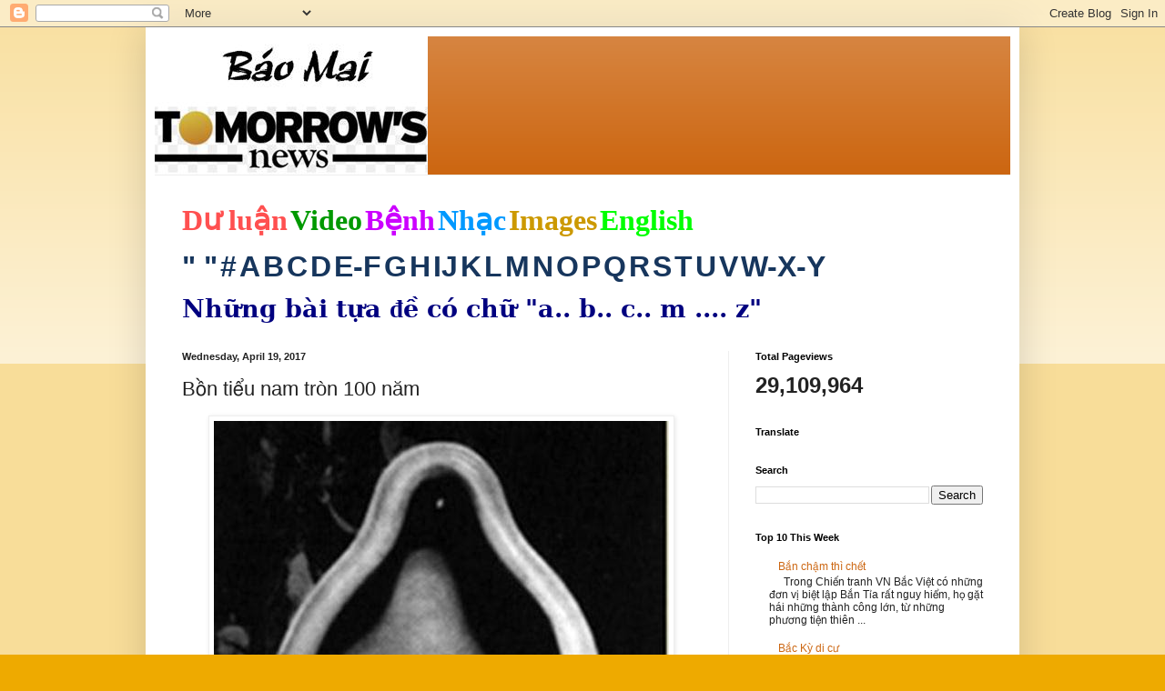

--- FILE ---
content_type: text/html; charset=UTF-8
request_url: https://baomai.blogspot.com/2017/04/bon-tieu-nam-tron-100-nam.html
body_size: 36496
content:
<!DOCTYPE html>
<html class='v2' dir='ltr' lang='en'>
<head>
<link href='https://www.blogger.com/static/v1/widgets/335934321-css_bundle_v2.css' rel='stylesheet' type='text/css'/>
<meta content='width=1100' name='viewport'/>
<meta content='text/html; charset=UTF-8' http-equiv='Content-Type'/>
<meta content='blogger' name='generator'/>
<link href='https://baomai.blogspot.com/favicon.ico' rel='icon' type='image/x-icon'/>
<link href='https://baomai.blogspot.com/2017/04/bon-tieu-nam-tron-100-nam.html' rel='canonical'/>
<link rel="alternate" type="application/atom+xml" title="BM - Atom" href="https://baomai.blogspot.com/feeds/posts/default" />
<link rel="alternate" type="application/rss+xml" title="BM - RSS" href="https://baomai.blogspot.com/feeds/posts/default?alt=rss" />
<link rel="service.post" type="application/atom+xml" title="BM - Atom" href="https://www.blogger.com/feeds/2213847690755515594/posts/default" />

<link rel="alternate" type="application/atom+xml" title="BM - Atom" href="https://baomai.blogspot.com/feeds/5870807327242809523/comments/default" />
<!--Can't find substitution for tag [blog.ieCssRetrofitLinks]-->
<link href='https://blogger.googleusercontent.com/img/proxy/[base64]s0-d-e1-ft' rel='image_src'/>
<meta content='https://baomai.blogspot.com/2017/04/bon-tieu-nam-tron-100-nam.html' property='og:url'/>
<meta content='Bồn tiểu nam tròn 100 năm' property='og:title'/>
<meta content='    Bức ảnh trắng đen mang tính biểu tượng của nhà nhiếp ảnh Alfred Stieglitz của cái bồn tiểu đã nhanh chóng khắc sâu trong ý thức văn hóa ...' property='og:description'/>
<meta content='https://blogger.googleusercontent.com/img/proxy/[base64]w1200-h630-p-k-no-nu' property='og:image'/>
<title>BM: Bồn tiểu nam tròn 100 năm</title>
<style id='page-skin-1' type='text/css'><!--
/*
-----------------------------------------------
Blogger Template Style
Name:     Simple
Designer: Blogger
URL:      www.blogger.com
----------------------------------------------- */
/* Content
----------------------------------------------- */
body {
font: normal normal 12px Arial, Tahoma, Helvetica, FreeSans, sans-serif;
color: #222222;
background: #eeaa00 none repeat scroll top left;
padding: 0 40px 40px 40px;
}
html body .region-inner {
min-width: 0;
max-width: 100%;
width: auto;
}
h2 {
font-size: 22px;
}
a:link {
text-decoration:none;
color: #cc6611;
}
a:visited {
text-decoration:none;
color: #888888;
}
a:hover {
text-decoration:underline;
color: #ff9900;
}
.body-fauxcolumn-outer .fauxcolumn-inner {
background: transparent url(https://resources.blogblog.com/blogblog/data/1kt/simple/body_gradient_tile_light.png) repeat scroll top left;
_background-image: none;
}
.body-fauxcolumn-outer .cap-top {
position: absolute;
z-index: 1;
height: 400px;
width: 100%;
}
.body-fauxcolumn-outer .cap-top .cap-left {
width: 100%;
background: transparent url(https://resources.blogblog.com/blogblog/data/1kt/simple/gradients_light.png) repeat-x scroll top left;
_background-image: none;
}
.content-outer {
-moz-box-shadow: 0 0 40px rgba(0, 0, 0, .15);
-webkit-box-shadow: 0 0 5px rgba(0, 0, 0, .15);
-goog-ms-box-shadow: 0 0 10px #333333;
box-shadow: 0 0 40px rgba(0, 0, 0, .15);
margin-bottom: 1px;
}
.content-inner {
padding: 10px 10px;
}
.content-inner {
background-color: #ffffff;
}
/* Header
----------------------------------------------- */
.header-outer {
background: #cc6611 url(https://resources.blogblog.com/blogblog/data/1kt/simple/gradients_light.png) repeat-x scroll 0 -400px;
_background-image: none;
}
.Header h1 {
font: normal normal 60px Arial, Tahoma, Helvetica, FreeSans, sans-serif;
color: #ffffff;
text-shadow: 1px 2px 3px rgba(0, 0, 0, .2);
}
.Header h1 a {
color: #ffffff;
}
.Header .description {
font-size: 140%;
color: #ffffff;
}
.header-inner .Header .titlewrapper {
padding: 22px 30px;
}
.header-inner .Header .descriptionwrapper {
padding: 0 30px;
}
/* Tabs
----------------------------------------------- */
.tabs-inner .section:first-child {
border-top: 0 solid #eeeeee;
}
.tabs-inner .section:first-child ul {
margin-top: -0;
border-top: 0 solid #eeeeee;
border-left: 0 solid #eeeeee;
border-right: 0 solid #eeeeee;
}
.tabs-inner .widget ul {
background: #f5f5f5 url(https://resources.blogblog.com/blogblog/data/1kt/simple/gradients_light.png) repeat-x scroll 0 -800px;
_background-image: none;
border-bottom: 1px solid #eeeeee;
margin-top: 0;
margin-left: -30px;
margin-right: -30px;
}
.tabs-inner .widget li a {
display: inline-block;
padding: .6em 1em;
font: normal normal 14px Arial, Tahoma, Helvetica, FreeSans, sans-serif;
color: #999999;
border-left: 1px solid #ffffff;
border-right: 1px solid #eeeeee;
}
.tabs-inner .widget li:first-child a {
border-left: none;
}
.tabs-inner .widget li.selected a, .tabs-inner .widget li a:hover {
color: #000000;
background-color: #eeeeee;
text-decoration: none;
}
/* Columns
----------------------------------------------- */
.main-outer {
border-top: 0 solid #eeeeee;
}
.fauxcolumn-left-outer .fauxcolumn-inner {
border-right: 1px solid #eeeeee;
}
.fauxcolumn-right-outer .fauxcolumn-inner {
border-left: 1px solid #eeeeee;
}
/* Headings
----------------------------------------------- */
div.widget > h2,
div.widget h2.title {
margin: 0 0 1em 0;
font: normal bold 11px Arial, Tahoma, Helvetica, FreeSans, sans-serif;
color: #000000;
}
/* Widgets
----------------------------------------------- */
.widget .zippy {
color: #999999;
text-shadow: 2px 2px 1px rgba(0, 0, 0, .1);
}
.widget .popular-posts ul {
list-style: none;
}
/* Posts
----------------------------------------------- */
h2.date-header {
font: normal bold 11px Arial, Tahoma, Helvetica, FreeSans, sans-serif;
}
.date-header span {
background-color: transparent;
color: #222222;
padding: inherit;
letter-spacing: inherit;
margin: inherit;
}
.main-inner {
padding-top: 30px;
padding-bottom: 30px;
}
.main-inner .column-center-inner {
padding: 0 15px;
}
.main-inner .column-center-inner .section {
margin: 0 15px;
}
.post {
margin: 0 0 25px 0;
}
h3.post-title, .comments h4 {
font: normal normal 22px Arial, Tahoma, Helvetica, FreeSans, sans-serif;
margin: .75em 0 0;
}
.post-body {
font-size: 110%;
line-height: 1.4;
position: relative;
}
.post-body img, .post-body .tr-caption-container, .Profile img, .Image img,
.BlogList .item-thumbnail img {
padding: 2px;
background: #ffffff;
border: 1px solid #eeeeee;
-moz-box-shadow: 1px 1px 5px rgba(0, 0, 0, .1);
-webkit-box-shadow: 1px 1px 5px rgba(0, 0, 0, .1);
box-shadow: 1px 1px 5px rgba(0, 0, 0, .1);
}
.post-body img, .post-body .tr-caption-container {
padding: 5px;
}
.post-body .tr-caption-container {
color: #222222;
}
.post-body .tr-caption-container img {
padding: 0;
background: transparent;
border: none;
-moz-box-shadow: 0 0 0 rgba(0, 0, 0, .1);
-webkit-box-shadow: 0 0 0 rgba(0, 0, 0, .1);
box-shadow: 0 0 0 rgba(0, 0, 0, .1);
}
.post-header {
margin: 0 0 1.5em;
line-height: 1.6;
font-size: 90%;
}
.post-footer {
margin: 20px -2px 0;
padding: 5px 10px;
color: #666666;
background-color: #f9f9f9;
border-bottom: 1px solid #eeeeee;
line-height: 1.6;
font-size: 90%;
}
#comments .comment-author {
padding-top: 1.5em;
border-top: 1px solid #eeeeee;
background-position: 0 1.5em;
}
#comments .comment-author:first-child {
padding-top: 0;
border-top: none;
}
.avatar-image-container {
margin: .2em 0 0;
}
#comments .avatar-image-container img {
border: 1px solid #eeeeee;
}
/* Comments
----------------------------------------------- */
.comments .comments-content .icon.blog-author {
background-repeat: no-repeat;
background-image: url([data-uri]);
}
.comments .comments-content .loadmore a {
border-top: 1px solid #999999;
border-bottom: 1px solid #999999;
}
.comments .comment-thread.inline-thread {
background-color: #f9f9f9;
}
.comments .continue {
border-top: 2px solid #999999;
}
/* Accents
---------------------------------------------- */
.section-columns td.columns-cell {
border-left: 1px solid #eeeeee;
}
.blog-pager {
background: transparent none no-repeat scroll top center;
}
.blog-pager-older-link, .home-link,
.blog-pager-newer-link {
background-color: #ffffff;
padding: 5px;
}
.footer-outer {
border-top: 0 dashed #bbbbbb;
}
/* Mobile
----------------------------------------------- */
body.mobile  {
background-size: auto;
}
.mobile .body-fauxcolumn-outer {
background: transparent none repeat scroll top left;
}
.mobile .body-fauxcolumn-outer .cap-top {
background-size: 100% auto;
}
.mobile .content-outer {
-webkit-box-shadow: 0 0 3px rgba(0, 0, 0, .15);
box-shadow: 0 0 3px rgba(0, 0, 0, .15);
}
.mobile .tabs-inner .widget ul {
margin-left: 0;
margin-right: 0;
}
.mobile .post {
margin: 0;
}
.mobile .main-inner .column-center-inner .section {
margin: 0;
}
.mobile .date-header span {
padding: 0.1em 10px;
margin: 0 -10px;
}
.mobile h3.post-title {
margin: 0;
}
.mobile .blog-pager {
background: transparent none no-repeat scroll top center;
}
.mobile .footer-outer {
border-top: none;
}
.mobile .main-inner, .mobile .footer-inner {
background-color: #ffffff;
}
.mobile-index-contents {
color: #222222;
}
.mobile-link-button {
background-color: #cc6611;
}
.mobile-link-button a:link, .mobile-link-button a:visited {
color: #ffffff;
}
.mobile .tabs-inner .section:first-child {
border-top: none;
}
.mobile .tabs-inner .PageList .widget-content {
background-color: #eeeeee;
color: #000000;
border-top: 1px solid #eeeeee;
border-bottom: 1px solid #eeeeee;
}
.mobile .tabs-inner .PageList .widget-content .pagelist-arrow {
border-left: 1px solid #eeeeee;
}

--></style>
<style id='template-skin-1' type='text/css'><!--
body {
min-width: 960px;
}
.content-outer, .content-fauxcolumn-outer, .region-inner {
min-width: 960px;
max-width: 960px;
_width: 960px;
}
.main-inner .columns {
padding-left: 0;
padding-right: 310px;
}
.main-inner .fauxcolumn-center-outer {
left: 0;
right: 310px;
/* IE6 does not respect left and right together */
_width: expression(this.parentNode.offsetWidth -
parseInt("0") -
parseInt("310px") + 'px');
}
.main-inner .fauxcolumn-left-outer {
width: 0;
}
.main-inner .fauxcolumn-right-outer {
width: 310px;
}
.main-inner .column-left-outer {
width: 0;
right: 100%;
margin-left: -0;
}
.main-inner .column-right-outer {
width: 310px;
margin-right: -310px;
}
#layout {
min-width: 0;
}
#layout .content-outer {
min-width: 0;
width: 800px;
}
#layout .region-inner {
min-width: 0;
width: auto;
}
body#layout div.add_widget {
padding: 8px;
}
body#layout div.add_widget a {
margin-left: 32px;
}
--></style>
<link href='https://www.blogger.com/dyn-css/authorization.css?targetBlogID=2213847690755515594&amp;zx=bf7a1092-5785-45cd-8ce7-1c7bb932869d' media='none' onload='if(media!=&#39;all&#39;)media=&#39;all&#39;' rel='stylesheet'/><noscript><link href='https://www.blogger.com/dyn-css/authorization.css?targetBlogID=2213847690755515594&amp;zx=bf7a1092-5785-45cd-8ce7-1c7bb932869d' rel='stylesheet'/></noscript>
<meta name='google-adsense-platform-account' content='ca-host-pub-1556223355139109'/>
<meta name='google-adsense-platform-domain' content='blogspot.com'/>

<!-- data-ad-client=ca-pub-9901469605282314 -->

<link rel="stylesheet" href="https://fonts.googleapis.com/css2?display=swap&family=Josefin+Sans"></head>
<body class='loading variant-bold'>
<div class='navbar section' id='navbar' name='Navbar'><div class='widget Navbar' data-version='1' id='Navbar1'><script type="text/javascript">
    function setAttributeOnload(object, attribute, val) {
      if(window.addEventListener) {
        window.addEventListener('load',
          function(){ object[attribute] = val; }, false);
      } else {
        window.attachEvent('onload', function(){ object[attribute] = val; });
      }
    }
  </script>
<div id="navbar-iframe-container"></div>
<script type="text/javascript" src="https://apis.google.com/js/platform.js"></script>
<script type="text/javascript">
      gapi.load("gapi.iframes:gapi.iframes.style.bubble", function() {
        if (gapi.iframes && gapi.iframes.getContext) {
          gapi.iframes.getContext().openChild({
              url: 'https://www.blogger.com/navbar/2213847690755515594?po\x3d5870807327242809523\x26origin\x3dhttps://baomai.blogspot.com',
              where: document.getElementById("navbar-iframe-container"),
              id: "navbar-iframe"
          });
        }
      });
    </script><script type="text/javascript">
(function() {
var script = document.createElement('script');
script.type = 'text/javascript';
script.src = '//pagead2.googlesyndication.com/pagead/js/google_top_exp.js';
var head = document.getElementsByTagName('head')[0];
if (head) {
head.appendChild(script);
}})();
</script>
</div></div>
<div class='body-fauxcolumns'>
<div class='fauxcolumn-outer body-fauxcolumn-outer'>
<div class='cap-top'>
<div class='cap-left'></div>
<div class='cap-right'></div>
</div>
<div class='fauxborder-left'>
<div class='fauxborder-right'></div>
<div class='fauxcolumn-inner'>
</div>
</div>
<div class='cap-bottom'>
<div class='cap-left'></div>
<div class='cap-right'></div>
</div>
</div>
</div>
<div class='content'>
<div class='content-fauxcolumns'>
<div class='fauxcolumn-outer content-fauxcolumn-outer'>
<div class='cap-top'>
<div class='cap-left'></div>
<div class='cap-right'></div>
</div>
<div class='fauxborder-left'>
<div class='fauxborder-right'></div>
<div class='fauxcolumn-inner'>
</div>
</div>
<div class='cap-bottom'>
<div class='cap-left'></div>
<div class='cap-right'></div>
</div>
</div>
</div>
<div class='content-outer'>
<div class='content-cap-top cap-top'>
<div class='cap-left'></div>
<div class='cap-right'></div>
</div>
<div class='fauxborder-left content-fauxborder-left'>
<div class='fauxborder-right content-fauxborder-right'></div>
<div class='content-inner'>
<header>
<div class='header-outer'>
<div class='header-cap-top cap-top'>
<div class='cap-left'></div>
<div class='cap-right'></div>
</div>
<div class='fauxborder-left header-fauxborder-left'>
<div class='fauxborder-right header-fauxborder-right'></div>
<div class='region-inner header-inner'>
<div class='header section' id='header' name='Header'><div class='widget Header' data-version='1' id='Header1'>
<div id='header-inner'>
<a href='https://baomai.blogspot.com/' style='display: block'>
<img alt='BM' height='152px; ' id='Header1_headerimg' src='https://blogger.googleusercontent.com/img/b/R29vZ2xl/AVvXsEj9TtycBNnDVpQlpN33Jf9v9XW_1n-xWOkbK5e-M83WFvzY6ypLLnLv4FlrVeo39EQxIULK-hni_QZUxR7J4aB-ifsuCLetwvTLpsdiNSvZnm-ZI7u4S8qnQTn-xPBiHbKWYf2uL1K1xHQ/s1600/B%25C3%25A1o+Mai+Tomorrow%2527s+News.jpg' style='display: block' width='300px; '/>
</a>
</div>
</div></div>
</div>
</div>
<div class='header-cap-bottom cap-bottom'>
<div class='cap-left'></div>
<div class='cap-right'></div>
</div>
</div>
</header>
<div class='tabs-outer'>
<div class='tabs-cap-top cap-top'>
<div class='cap-left'></div>
<div class='cap-right'></div>
</div>
<div class='fauxborder-left tabs-fauxborder-left'>
<div class='fauxborder-right tabs-fauxborder-right'></div>
<div class='region-inner tabs-inner'>
<div class='tabs section' id='crosscol' name='Cross-Column'><div class='widget PageList' data-version='1' id='PageList1'>
<h2>Pages</h2>
<div class='widget-content'>
<ul>
</ul>
<div class='clear'></div>
</div>
</div><div class='widget Text' data-version='1' id='Text1'>
<h2 class='title'>BM</h2>
<div class='widget-content'>
<p class="MsoNormal" style="background: white; line-height: normal; margin-bottom: .0001pt; margin-bottom: 0in; mso-margin-top-alt: auto;"><span style="color: #222222; font-family: &quot;Arial&quot;,&quot;sans-serif&quot;; font-size: 24.0pt; mso-fareast-font-family: &quot;Times New Roman&quot;;"><a href="http://baomai.blogspot.com/2014/10/tham-do-du-luan.html"><b><span style="color: #ff5050; font-family: &quot;Calligraph421 BT&quot;; text-decoration-line: none;">D</span></b><b><span style="color: #ff5050; font-family: &quot;Times New Roman&quot;, serif; text-decoration-line: none;">ư</span></b><b><span style="color: #ff5050; font-family: &quot;Calligraph421 BT&quot;; text-decoration-line: none;"> lu</span></b><b><span style="color: #ff5050; font-family: &quot;Times New Roman&quot;, serif; text-decoration-line: none;">ậ</span></b><b><span style="color: #ff5050; font-family: &quot;Calligraph421 BT&quot;; text-decoration-line: none;">n</span></b></a></span><b><span style="color: #000066; font-family: &quot;Arial&quot;,&quot;sans-serif&quot;; font-size: 9.0pt; mso-fareast-font-family: &quot;Times New Roman&quot;;"> </span></b><span style="color: #222222; font-family: &quot;Arial&quot;,&quot;sans-serif&quot;; font-size: 24.0pt; mso-fareast-font-family: &quot;Times New Roman&quot;;"><a href="http://baomai.blogspot.com/2014/10/bam-tren-hinh-coi-video.html"><b><span style="color: #009900; font-family: &quot;Highlight LET&quot;; text-decoration-line: none;">Video</span></b></a></span><b><span style="color: #000066; font-family: &quot;Arial&quot;,&quot;sans-serif&quot;; font-size: 9.0pt; mso-fareast-font-family: &quot;Times New Roman&quot;;"> </span></b><span style="color: #222222; font-family: &quot;Arial&quot;,&quot;sans-serif&quot;; font-size: 24.0pt; mso-fareast-font-family: &quot;Times New Roman&quot;;"><a href="http://baomai.blogspot.com/2015/03/benh-hoi-ap-y-khoa.html"><b><span style="color: #cc00ff; font-family: &quot;Ruach LET&quot;; text-decoration-line: none;">B</span></b><b><span style="color: #cc00ff; font-family: &quot;Times New Roman&quot;, serif; text-decoration-line: none;">ệ</span></b><b><span style="color: #cc00ff; font-family: &quot;Ruach LET&quot;; text-decoration-line: none;">nh</span></b></a></span><b><span style="color: #000066; font-family: &quot;Arial&quot;,&quot;sans-serif&quot;; font-size: 9.0pt; mso-fareast-font-family: &quot;Times New Roman&quot;;"> </span></b><span style="color: #222222; font-family: &quot;Arial&quot;,&quot;sans-serif&quot;; font-size: 24.0pt; mso-fareast-font-family: &quot;Times New Roman&quot;;"><a href="http://baomai.blogspot.com/2012/03/nhac-viet_15.html"><b><span style="color: #0099ff; font-family: FangSong; text-decoration-line: none;">Nh</span></b><b><span style="color: #0099ff; font-family: &quot;Courier New&quot;; text-decoration-line: none;">ạ</span></b><b><span style="color: #0099ff; font-family: FangSong; text-decoration-line: none;">c</span></b></a></span><b><span style="color: #000066; font-family: &quot;Arial&quot;,&quot;sans-serif&quot;; font-size: 9.0pt; mso-fareast-font-family: &quot;Times New Roman&quot;;"> </span></b><span style="color: #222222; font-family: &quot;Arial&quot;,&quot;sans-serif&quot;; font-size: 24.0pt; mso-fareast-font-family: &quot;Times New Roman&quot;;"><a href="https://www.google.com/search?hl=en&amp;site=imghp&amp;tbm=isch&amp;source=hp&amp;biw=1076&amp;bih=603&amp;q=http%3A%2F%2Fbaomai.blogspot.com%2F&amp;oq=http%3A%2F%2Fbaomai.blogspot.com%2F&amp;gs_l=img.12..0i24.1574.1574.0.3595.1.1.0.0.0.0.74.74.1.1.0.msedr...0...1ac.2.64.img..0.1.73.mFQXx4CTfcA#imgdii=yda94zd5f7c9-M%3A%3Byda94zd5f7c9-M%3A%3B2DCiJR4mojfHBM%3A&amp;imgrc=yda94zd5f7c9-M%253A%3B37qHPwlRvlnujM%3Bhttp%253A%252F%252Fwww.baocalitoday.com%252Fuserfiles%252Fimage%252FNews_Pictures%252F2014%252F08-29-2014_Cali_Sat%252Fphan%252520van%252520khai%"><b><span style="color: #cc9900; font-family: &quot;Ruach LET&quot;; text-decoration-line: none;">Images</span></b></a></span><b><span style="color: #000066; font-family: &quot;Arial&quot;,&quot;sans-serif&quot;; font-size: 9.0pt; mso-fareast-font-family: &quot;Times New Roman&quot;;"> </span></b><span style="color: #222222; font-family: &quot;Arial&quot;,&quot;sans-serif&quot;; font-size: 24.0pt; mso-fareast-font-family: &quot;Times New Roman&quot;;"><a href="https://translate.google.com/translate?depth=1&amp;hl=en&amp;prev=search&amp;rurl=translate.google.com&amp;sl=vi&amp;u=http://baomai.blogspot.com/"><b><span style="color: lime; font-family: &quot;Lucida Handwriting&quot;; text-decoration-line: none;">English</span></b></a></span><span style="color: #222222; font-family: &quot;Arial&quot;,&quot;sans-serif&quot;; font-size: 9.0pt; mso-fareast-font-family: &quot;Times New Roman&quot;;"><o:p></o:p></span></p><p class="MsoNormal" style="background: white; line-height: normal; mso-margin-bottom-alt: auto; mso-margin-top-alt: auto;"><span style="color: #222222; font-family: &quot;Arial&quot;,&quot;sans-serif&quot;; font-size: 24.0pt; mso-fareast-font-family: &quot;Times New Roman&quot;;"><a href="http://baomai.blogspot.com/2012/03/tai-lieu-theo-mau-tu_2122.html"><b><span style="color: #17365d;">" "</span></b></a></span><b><span style="color: #17365d; font-family: &quot;Arial&quot;,&quot;sans-serif&quot;; font-size: 9.0pt; mso-fareast-font-family: &quot;Times New Roman&quot;;"> </span></b><span style="color: #222222; font-family: &quot;Arial&quot;,&quot;sans-serif&quot;; font-size: 24.0pt; mso-fareast-font-family: &quot;Times New Roman&quot;;"><a href="http://baomai.blogspot.com/2012/03/tai-lieu-theo-mau-tu_09.html"><b><span style="color: #17365d; text-decoration-line: none;">#</span></b></a></span><b><span style="color: #17365d; font-family: &quot;Arial&quot;,&quot;sans-serif&quot;; font-size: 9.0pt; mso-fareast-font-family: &quot;Times New Roman&quot;;"> </span></b><span style="color: #222222; font-family: &quot;Arial&quot;,&quot;sans-serif&quot;; font-size: 24.0pt; mso-fareast-font-family: &quot;Times New Roman&quot;;"><a href="http://baomai.blogspot.com/2012/03/tai-lieu-theo-mau-tu.html"><b><span style="color: #17365d; text-decoration-line: none;">A</span></b></a></span><b><span style="color: #17365d; font-family: &quot;Arial&quot;,&quot;sans-serif&quot;; font-size: 9.0pt; mso-fareast-font-family: &quot;Times New Roman&quot;;"> </span></b><span style="color: #222222; font-family: &quot;Arial&quot;,&quot;sans-serif&quot;; font-size: 24.0pt; mso-fareast-font-family: &quot;Times New Roman&quot;;"><a href="http://baomai.blogspot.com/2012/03/tai-lieu-theo-mau-tu-b.html"><b><span style="color: #17365d; text-decoration-line: none;">B</span></b></a></span><b><span style="color: #17365d; font-family: &quot;Arial&quot;,&quot;sans-serif&quot;; font-size: 9.0pt; mso-fareast-font-family: &quot;Times New Roman&quot;;"> </span></b><span style="color: #222222; font-family: &quot;Arial&quot;,&quot;sans-serif&quot;; font-size: 24.0pt; mso-fareast-font-family: &quot;Times New Roman&quot;;"><a href="http://baomai.blogspot.com/2012/03/tai-lieu-theo-mau-tu-c.html"><b><span style="color: #17365d; text-decoration-line: none;">C</span></b></a></span><b><span style="color: #17365d; font-family: &quot;Arial&quot;,&quot;sans-serif&quot;; font-size: 9.0pt; mso-fareast-font-family: &quot;Times New Roman&quot;;"> </span></b><span style="color: #222222; font-family: &quot;Arial&quot;,&quot;sans-serif&quot;; font-size: 24.0pt; mso-fareast-font-family: &quot;Times New Roman&quot;;"><a href="http://baomai.blogspot.com/2012/03/tai-lieu-theo-mau-tu-d.html"><b><span style="color: #17365d; text-decoration-line: none;">D</span></b></a></span><b><span style="color: #17365d; font-family: &quot;Arial&quot;,&quot;sans-serif&quot;; font-size: 9.0pt; mso-fareast-font-family: &quot;Times New Roman&quot;;"> </span></b><span style="color: #222222; font-family: &quot;Arial&quot;,&quot;sans-serif&quot;; font-size: 24.0pt; mso-fareast-font-family: &quot;Times New Roman&quot;;"><a href="http://baomai.blogspot.com/2012/03/tai-lieu-theo-mau-tu-e-f.html"><b><span style="color: #17365d; text-decoration-line: none;">E-F</span></b></a></span><b><span style="color: #17365d; font-family: &quot;Arial&quot;,&quot;sans-serif&quot;; font-size: 9.0pt; mso-fareast-font-family: &quot;Times New Roman&quot;;"> </span></b><span style="color: #222222; font-family: &quot;Arial&quot;,&quot;sans-serif&quot;; font-size: 24.0pt; mso-fareast-font-family: &quot;Times New Roman&quot;;"><a href="http://baomai.blogspot.com/2012/03/tai-lieu-theo-mau-tu-g.html"><b><span style="color: #17365d; text-decoration-line: none;">G</span></b></a></span><b><span style="color: #17365d; font-family: &quot;Arial&quot;,&quot;sans-serif&quot;; font-size: 9.0pt; mso-fareast-font-family: &quot;Times New Roman&quot;;"> </span></b><span style="color: #222222; font-family: &quot;Arial&quot;,&quot;sans-serif&quot;; font-size: 24.0pt; mso-fareast-font-family: &quot;Times New Roman&quot;;"><a href="http://baomai.blogspot.com/2012/03/tai-lieu-theo-mau-tu-h.html"><b><span style="color: #17365d; text-decoration-line: none;">H</span></b></a></span><b><span style="color: #17365d; font-family: &quot;Arial&quot;,&quot;sans-serif&quot;; font-size: 9.0pt; mso-fareast-font-family: &quot;Times New Roman&quot;;"> </span></b><span style="color: #222222; font-family: &quot;Arial&quot;,&quot;sans-serif&quot;; font-size: 24.0pt; mso-fareast-font-family: &quot;Times New Roman&quot;;"><a href="http://baomai.blogspot.com/2012/03/tai-lieu-theo-mau-tu-i-j.html"><b><span style="color: #17365d; text-decoration-line: none;">I</span></b></a><a href="http://baomai.blogspot.com/2012/03/tai-lieu-theo-mau-tu-i-j.html"><b><span style="color: #17365d; text-decoration-line: none;">J</span></b></a></span><b><span style="color: #17365d; font-family: &quot;Arial&quot;,&quot;sans-serif&quot;; font-size: 9.0pt; mso-fareast-font-family: &quot;Times New Roman&quot;;"> </span></b><span style="color: #222222; font-family: &quot;Arial&quot;,&quot;sans-serif&quot;; font-size: 24.0pt; mso-fareast-font-family: &quot;Times New Roman&quot;;"><a href="http://baomai.blogspot.com/2012/03/tai-lieu-theo-mau-tu-k.html"><b><span style="color: #17365d; text-decoration-line: none;">K</span></b></a></span><b><span style="color: #17365d; font-family: &quot;Arial&quot;,&quot;sans-serif&quot;; font-size: 9.0pt; mso-fareast-font-family: &quot;Times New Roman&quot;;"> </span></b><span style="color: #222222; font-family: &quot;Arial&quot;,&quot;sans-serif&quot;; font-size: 24.0pt; mso-fareast-font-family: &quot;Times New Roman&quot;;"><a href="http://baomai.blogspot.com/2012/03/tai-lieu-theo-mau-tu-l.html"><b><span style="color: #17365d; text-decoration-line: none;">L</span></b></a></span><b><span style="color: #17365d; font-family: &quot;Arial&quot;,&quot;sans-serif&quot;; font-size: 9.0pt; mso-fareast-font-family: &quot;Times New Roman&quot;;"> </span></b><span style="color: #222222; font-family: &quot;Arial&quot;,&quot;sans-serif&quot;; font-size: 24.0pt; mso-fareast-font-family: &quot;Times New Roman&quot;;"><a href="http://baomai.blogspot.com/2012/03/tai-lieu-theo-mau-tu-m.html"><b><span style="color: #17365d; text-decoration-line: none;">M</span></b></a></span><b><span style="color: #17365d; font-family: &quot;Arial&quot;,&quot;sans-serif&quot;; font-size: 9.0pt; mso-fareast-font-family: &quot;Times New Roman&quot;;"> </span></b><span style="color: #222222; font-family: &quot;Arial&quot;,&quot;sans-serif&quot;; font-size: 24.0pt; mso-fareast-font-family: &quot;Times New Roman&quot;;"><a href="http://baomai.blogspot.com/2012/03/tai-lieu-theo-mau-tu-n.html"><b><span style="color: #17365d; text-decoration-line: none;">N</span></b></a></span><b><span style="color: #17365d; font-family: &quot;Arial&quot;,&quot;sans-serif&quot;; font-size: 9.0pt; mso-fareast-font-family: &quot;Times New Roman&quot;;"> </span></b><span style="color: #222222; font-family: &quot;Arial&quot;,&quot;sans-serif&quot;; font-size: 24.0pt; mso-fareast-font-family: &quot;Times New Roman&quot;;"><a href="http://baomai.blogspot.com/2012/03/tai-lieu-theo-mau-tu-o.html"><b><span style="color: #17365d; text-decoration-line: none;">O</span></b></a></span><b><span style="color: #17365d; font-family: &quot;Arial&quot;,&quot;sans-serif&quot;; font-size: 9.0pt; mso-fareast-font-family: &quot;Times New Roman&quot;;"> </span></b><span style="color: #222222; font-family: &quot;Arial&quot;,&quot;sans-serif&quot;; font-size: 24.0pt; mso-fareast-font-family: &quot;Times New Roman&quot;;"><a href="http://baomai.blogspot.com/2012/03/tai-lieu-theo-mau-tu-p.html"><b><span style="color: #17365d; text-decoration-line: none;">P</span></b></a></span><b><span style="color: #17365d; font-family: &quot;Arial&quot;,&quot;sans-serif&quot;; font-size: 9.0pt; mso-fareast-font-family: &quot;Times New Roman&quot;;"> </span></b><span style="color: #222222; font-family: &quot;Arial&quot;,&quot;sans-serif&quot;; font-size: 24.0pt; mso-fareast-font-family: &quot;Times New Roman&quot;;"><a href="http://baomai.blogspot.com/2012/03/tai-lieu-theo-mau-tu-q.html"><b><span style="color: #17365d; text-decoration-line: none;">Q</span></b></a></span><b><span style="color: #17365d; font-family: &quot;Arial&quot;,&quot;sans-serif&quot;; font-size: 9.0pt; mso-fareast-font-family: &quot;Times New Roman&quot;;"> </span></b><span style="color: #222222; font-family: &quot;Arial&quot;,&quot;sans-serif&quot;; font-size: 24.0pt; mso-fareast-font-family: &quot;Times New Roman&quot;;"><a href="http://baomai.blogspot.com/2012/03/tai-lieu-theo-mau-tu-r.html"><b><span style="color: #17365d; text-decoration-line: none;">R</span></b></a></span><b><span style="color: #17365d; font-family: &quot;Arial&quot;,&quot;sans-serif&quot;; font-size: 9.0pt; mso-fareast-font-family: &quot;Times New Roman&quot;;"> </span></b><span style="color: #222222; font-family: &quot;Arial&quot;,&quot;sans-serif&quot;; font-size: 24.0pt; mso-fareast-font-family: &quot;Times New Roman&quot;;"><a href="http://baomai.blogspot.com/2012/03/tai-lieu-theo-mau-tu-s.html"><b><span style="color: #17365d; text-decoration-line: none;">S</span></b></a></span><b><span style="color: #17365d; font-family: &quot;Arial&quot;,&quot;sans-serif&quot;; font-size: 9.0pt; mso-fareast-font-family: &quot;Times New Roman&quot;;"> </span></b><span style="color: #222222; font-family: &quot;Arial&quot;,&quot;sans-serif&quot;; font-size: 24.0pt; mso-fareast-font-family: &quot;Times New Roman&quot;;"><a href="http://baomai.blogspot.com/2012/03/tai-lieu-theo-mau-tu-t.html"><b><span style="color: #17365d; text-decoration-line: none;">T</span></b></a></span><b><span style="color: #17365d; font-family: &quot;Arial&quot;,&quot;sans-serif&quot;; font-size: 9.0pt; mso-fareast-font-family: &quot;Times New Roman&quot;;"> </span></b><span style="color: #222222; font-family: &quot;Arial&quot;,&quot;sans-serif&quot;; font-size: 24.0pt; mso-fareast-font-family: &quot;Times New Roman&quot;;"><a href="http://baomai.blogspot.com/2012/03/tai-lieu-theo-mau-tu-u.html"><b><span style="color: #17365d; text-decoration-line: none;">U</span></b></a></span><b><span style="color: #17365d; font-family: &quot;Arial&quot;,&quot;sans-serif&quot;; font-size: 9.0pt; mso-fareast-font-family: &quot;Times New Roman&quot;;"> </span></b><span style="color: #222222; font-family: &quot;Arial&quot;,&quot;sans-serif&quot;; font-size: 24.0pt; mso-fareast-font-family: &quot;Times New Roman&quot;;"><a href="http://baomai.blogspot.com/2012/03/tai-lieu-theo-mau-tu-v.html"><b><span style="color: #17365d; text-decoration-line: none;">V</span></b></a></span><b><span style="color: #17365d; font-family: &quot;Arial&quot;,&quot;sans-serif&quot;; font-size: 9.0pt; mso-fareast-font-family: &quot;Times New Roman&quot;;"> </span></b><span style="color: #222222; font-family: &quot;Arial&quot;,&quot;sans-serif&quot;; font-size: 24.0pt; mso-fareast-font-family: &quot;Times New Roman&quot;;"><a href="http://baomai.blogspot.com/2012/03/tai-lieu-theo-mau-tu-w-x-y.html"><b><span style="color: #17365d; text-decoration-line: none;">W-X-Y</span></b></a></span><span style="color: #222222; font-family: &quot;Arial&quot;,&quot;sans-serif&quot;; font-size: 9.0pt; mso-fareast-font-family: &quot;Times New Roman&quot;;"><o:p></o:p></span></p><p class="MsoNormal" style="background: white; line-height: normal; margin-bottom: .0001pt; margin-bottom: 0in; mso-margin-top-alt: auto;">    </p><p class="MsoNormal" style="background: white; line-height: normal; margin-bottom: .0001pt; margin-bottom: 0in; margin-left: 0in; margin-right: 0in; margin-top: 9.0pt; mso-outline-level: 3;"><b><span style="color: #984807; font-family: &quot;Lucida Bright&quot;,&quot;serif&quot;; font-size: 20.0pt; mso-bidi-font-family: Aparajita; mso-fareast-font-family: &quot;Times New Roman&quot;; mso-style-textfill-fill-alpha: 100.0%; mso-style-textfill-fill-color: #984807; mso-style-textfill-fill-colortransforms: lumm=50000; mso-style-textfill-fill-themecolor: accent6; mso-themecolor: accent6; mso-themeshade: 128;"><a href="https://baomai.blogspot.com/2018/04/nhung-bai-tua-e-co-chu-b-c-m-z.html"><span style="color: #00007f; mso-style-textfill-fill-alpha: 100.0%; mso-style-textfill-fill-color: #00007F; mso-style-textfill-fill-colortransforms: lumm=50000; mso-style-textfill-fill-themecolor: hyperlink; mso-themecolor: hyperlink; mso-themeshade: 128;">Nh</span><span style="color: #00007f; font-family: &quot;Times New Roman&quot;,&quot;serif&quot;; mso-style-textfill-fill-alpha: 100.0%; mso-style-textfill-fill-color: #00007F; mso-style-textfill-fill-colortransforms: lumm=50000; mso-style-textfill-fill-themecolor: hyperlink; mso-themecolor: hyperlink; mso-themeshade: 128;">ữ</span><span style="color: #00007f; mso-style-textfill-fill-alpha: 100.0%; mso-style-textfill-fill-color: #00007F; mso-style-textfill-fill-colortransforms: lumm=50000; mso-style-textfill-fill-themecolor: hyperlink; mso-themecolor: hyperlink; mso-themeshade: 128;">ng bài t</span><span style="color: #00007f; font-family: &quot;Times New Roman&quot;,&quot;serif&quot;; mso-style-textfill-fill-alpha: 100.0%; mso-style-textfill-fill-color: #00007F; mso-style-textfill-fill-colortransforms: lumm=50000; mso-style-textfill-fill-themecolor: hyperlink; mso-themecolor: hyperlink; mso-themeshade: 128;">ự</span><span style="color: #00007f; mso-style-textfill-fill-alpha: 100.0%; mso-style-textfill-fill-color: #00007F; mso-style-textfill-fill-colortransforms: lumm=50000; mso-style-textfill-fill-themecolor: hyperlink; mso-themecolor: hyperlink; mso-themeshade: 128;">a </span><span style="color: #00007f; font-family: &quot;Times New Roman&quot;,&quot;serif&quot;; mso-style-textfill-fill-alpha: 100.0%; mso-style-textfill-fill-color: #00007F; mso-style-textfill-fill-colortransforms: lumm=50000; mso-style-textfill-fill-themecolor: hyperlink; mso-themecolor: hyperlink; mso-themeshade: 128;">đề</span><span style="color: #00007f; mso-style-textfill-fill-alpha: 100.0%; mso-style-textfill-fill-color: #00007F; mso-style-textfill-fill-colortransforms: lumm=50000; mso-style-textfill-fill-themecolor: hyperlink; mso-themecolor: hyperlink; mso-themeshade: 128;"> có ch</span><span style="color: #00007f; font-family: &quot;Times New Roman&quot;,&quot;serif&quot;; mso-style-textfill-fill-alpha: 100.0%; mso-style-textfill-fill-color: #00007F; mso-style-textfill-fill-colortransforms: lumm=50000; mso-style-textfill-fill-themecolor: hyperlink; mso-themecolor: hyperlink; mso-themeshade: 128;">ữ</span><span style="color: #00007f; mso-style-textfill-fill-alpha: 100.0%; mso-style-textfill-fill-color: #00007F; mso-style-textfill-fill-colortransforms: lumm=50000; mso-style-textfill-fill-themecolor: hyperlink; mso-themecolor: hyperlink; mso-themeshade: 128;"> "a.. b.. c.. m .... z"</span></a><o:p></o:p></span></b></p><div face="&quot;" size="3" style="font-family: georgia, serif; font-style: normal; font-weight: normal; line-height: normal;"><div style="font-weight: normal;"><div style="font-weight: normal;"></div></div></div>
</div>
<div class='clear'></div>
</div></div>
<div class='tabs no-items section' id='crosscol-overflow' name='Cross-Column 2'></div>
</div>
</div>
<div class='tabs-cap-bottom cap-bottom'>
<div class='cap-left'></div>
<div class='cap-right'></div>
</div>
</div>
<div class='main-outer'>
<div class='main-cap-top cap-top'>
<div class='cap-left'></div>
<div class='cap-right'></div>
</div>
<div class='fauxborder-left main-fauxborder-left'>
<div class='fauxborder-right main-fauxborder-right'></div>
<div class='region-inner main-inner'>
<div class='columns fauxcolumns'>
<div class='fauxcolumn-outer fauxcolumn-center-outer'>
<div class='cap-top'>
<div class='cap-left'></div>
<div class='cap-right'></div>
</div>
<div class='fauxborder-left'>
<div class='fauxborder-right'></div>
<div class='fauxcolumn-inner'>
</div>
</div>
<div class='cap-bottom'>
<div class='cap-left'></div>
<div class='cap-right'></div>
</div>
</div>
<div class='fauxcolumn-outer fauxcolumn-left-outer'>
<div class='cap-top'>
<div class='cap-left'></div>
<div class='cap-right'></div>
</div>
<div class='fauxborder-left'>
<div class='fauxborder-right'></div>
<div class='fauxcolumn-inner'>
</div>
</div>
<div class='cap-bottom'>
<div class='cap-left'></div>
<div class='cap-right'></div>
</div>
</div>
<div class='fauxcolumn-outer fauxcolumn-right-outer'>
<div class='cap-top'>
<div class='cap-left'></div>
<div class='cap-right'></div>
</div>
<div class='fauxborder-left'>
<div class='fauxborder-right'></div>
<div class='fauxcolumn-inner'>
</div>
</div>
<div class='cap-bottom'>
<div class='cap-left'></div>
<div class='cap-right'></div>
</div>
</div>
<!-- corrects IE6 width calculation -->
<div class='columns-inner'>
<div class='column-center-outer'>
<div class='column-center-inner'>
<div class='main section' id='main' name='Main'><div class='widget Blog' data-version='1' id='Blog1'>
<div class='blog-posts hfeed'>

          <div class="date-outer">
        
<h2 class='date-header'><span>Wednesday, April 19, 2017</span></h2>

          <div class="date-posts">
        
<div class='post-outer'>
<div class='post hentry uncustomized-post-template' itemprop='blogPost' itemscope='itemscope' itemtype='http://schema.org/BlogPosting'>
<meta content='https://blogger.googleusercontent.com/img/proxy/[base64]s0-d-e1-ft' itemprop='image_url'/>
<meta content='2213847690755515594' itemprop='blogId'/>
<meta content='5870807327242809523' itemprop='postId'/>
<a name='5870807327242809523'></a>
<h3 class='post-title entry-title' itemprop='name'>
Bồn tiểu nam tròn 100 năm
</h3>
<div class='post-header'>
<div class='post-header-line-1'></div>
</div>
<div class='post-body entry-content' id='post-body-5870807327242809523' itemprop='description articleBody'>
<div style="text-align: center;">
<img alt="image" border="0" height="613" src="https://blogger.googleusercontent.com/img/proxy/[base64]s0-d-e1-ft" width="500" /></div>
<div>
<div class="m_-258389613352922780gmail-MsoNoSpacing" style="background-color: white; color: #222222; font-family: arial, sans-serif; font-size: small;">
<span style="color: #10253f; font-family: tahoma, sans-serif;">Bức ảnh trắng đen mang tính biểu tượng của nhà nhiếp ảnh Alfred Stieglitz của cái bồn tiểu đã nhanh chóng khắc sâu trong ý thức văn hóa</span></div>
<div class="m_-258389613352922780gmail-MsoNoSpacing" style="background-color: white; color: #222222; font-family: arial, sans-serif; font-size: small;">
<span style="color: #10253f; font-family: tahoma, sans-serif;"><br /></span></div>
<div class="m_-258389613352922780gmail-MsoNoSpacing" style="background-color: white; color: #222222; font-family: arial, sans-serif; font-size: small;">
<span style="color: #632523; font-family: tahoma, sans-serif;">Vào tháng này một trăm năm trước, bồn tiểu gây tranh cãi của Marcel Duchamp được ra mắt. Theo Kelly Grovier, nó sẽ làm thay đổi nghệ thuật mãi mãi.</span></div>
<div class="m_-258389613352922780gmail-MsoNoSpacing" style="background-color: white; color: #222222; font-family: arial, sans-serif; font-size: small;">
<span style="color: #632523; font-family: tahoma, sans-serif;"><br /></span></div>
<div class="m_-258389613352922780gmail-MsoNoSpacing" style="background-color: white; color: #222222; font-family: arial, sans-serif; font-size: small; text-align: center;">
<img alt="image" border="0" height="414" src="https://blogger.googleusercontent.com/img/proxy/[base64]s0-d-e1-ft" width="500" /></div>
<div class="m_-258389613352922780gmail-MsoNoSpacing" style="background-color: white; color: #222222; font-family: arial, sans-serif; font-size: small; text-align: center;">
<span style="color: #10253f; font-family: tahoma, sans-serif; font-size: 11pt;">Marcel Duchamp</span></div>
<div class="m_-258389613352922780gmail-MsoNoSpacing" style="background-color: white; color: #222222; font-family: arial, sans-serif; font-size: small;">
<span style="color: #10253f; font-family: tahoma, sans-serif; font-size: 11pt; line-height: 16.8667px;"><br /></span></div>
<div class="m_-258389613352922780gmail-MsoNoSpacing" style="background-color: white; color: #222222; font-family: arial, sans-serif; font-size: small;">
<span style="color: #632523; font-family: tahoma, sans-serif;">Vào tháng 4 năm 1917, mọi thứ đã thay đổi. Ít nhất là trong thế giới nghệ thuật. Lúc đó người nghệ sĩ Pháp huyền thoại tiên phong và người hay quấy tếu Marcel Duchamp đã sáng tác ra một sản phẩm gây tranh cãi về việc tạo ra nó và về ý nghĩa của nó mà nó sẽ làm thay đổi mãi mãi cách ta chơi nghệ thuật. Sản phẩm này là một bồn tiểu mà Duchamp lật phần lưng lên, ký tên với bút danh bí ẩn, và gọi tên nó là 'Fountain'. Như một nước đi tài tình của một bậc thầy cờ vua, sự giới thiệu của bồn tiểu Fountain với lịch sử tạo hình ảnh có tác động như sự chiếu tướng đối với tính nhạy cảm của thế giới nghệ thuật, đánh dấu sự kết thúc của một ván cờ để chuyển sang ván khác.</span></div>
<div dir="ltr" style="background-color: white; color: #222222; font-family: arial, sans-serif; font-size: small;">
<div class="gmail_quote">
<br /><div dir="ltr">
<div class="m_3292196995725407969gmail-m_-258389613352922780gmail-MsoNoSpacing" style="text-align: center;">
<img alt="image" border="0" height="307" src="https://blogger.googleusercontent.com/img/proxy/[base64]s0-d-e1-ft" width="500" />&nbsp;</div>
<div class="m_3292196995725407969gmail-m_-258389613352922780gmail-MsoNoSpacing" style="text-align: center;">
<span style="background-color: transparent; color: #10253f; font-family: Tahoma, sans-serif;">Lydie Fischer
Sarazin-Levassor</span></div>
</div>
</div>
</div>
<div class="m_-258389613352922780gmail-MsoNoSpacing" style="background-color: white; color: #222222; font-family: arial, sans-serif; font-size: small;">
<span style="color: #10253f; font-family: tahoma, sans-serif; font-size: 11pt; line-height: 16.8667px;"><br /></span></div>
<div class="m_-258389613352922780gmail-MsoNoSpacing" style="background-color: white; color: #222222; font-family: arial, sans-serif; font-size: small;">
<span style="color: #632523; font-family: tahoma, sans-serif;">Việc so sánh tương đồng với cờ vua không phải là không thực tế. Cho rằng cờ vua "có tất cả vẻ đẹp của nghệ thuật và hơn thế nữa", Duchamp bị ám ảnh bởi trò chơi này. (Ám ảnh tới mức ông để mất nhiều thời gian đáng kể trong cuộc sống riêng tư và sáng tạo của mình để đeo đuổi cờ vua. Tháng 11/1927, sau nhiều năm ông dồn hết năng lực làm nghệ thuật sang cờ, người vợ mới của anh, Lydie, đã không chịu đựng nổi. Một đêm khi ông đang ngủ bà đã gắn keo bàn cờ lại. Sau đó một tháng họ đã ly dị.) Việc sáng tạo ra bồn tiểu Fountain tinh nghịch của Duchamp vào tháng này cách đây 100 năm rất phù hợp với khuynh hướng suốt đời của nghệ sĩ này đối với các trò vui đùa mang tính trí tuệ và thể hiện sự khéo léo tương tự ở đôi bàn tay mà nhà kiên tướng cờ vua này đã đánh bại các đối thủ của mình.</span></div>
<div class="m_-258389613352922780gmail-MsoNoSpacing" style="background-color: white; color: #222222; font-family: arial, sans-serif; font-size: small;">
<span style="color: #632523; font-family: tahoma, sans-serif;"><br /></span></div>
<div class="m_-258389613352922780gmail-MsoNoSpacing" style="background-color: white; color: #222222; font-family: arial, sans-serif; font-size: small; text-align: center;">
<img alt="image" border="0" height="500" src="https://blogger.googleusercontent.com/img/proxy/[base64]s0-d-e1-ft" width="500" />&nbsp;<span style="color: #632523; font-family: tahoma, sans-serif;"><br /></span></div>
<div class="m_-258389613352922780gmail-MsoNoSpacing" style="background-color: white; color: #222222; font-family: arial, sans-serif; font-size: small;">
<br /></div>
<div class="m_-258389613352922780gmail-MsoNoSpacing" style="background-color: white; color: #222222; font-family: arial, sans-serif; font-size: small;">
<span style="color: #632523; font-family: tahoma, sans-serif;">Để hiểu cách mà Duchamp tìm cách vượt qua thế giới nghệ thuật, chúng ta cần quay trở lại thời điểm mà tác phẩm điêu khắc thô lỗ được đưa tới để xem xét ở Hiệp hội Các Nghệ sĩ Độc lập ở New York vào mùa xuân năm 1917, trước khi triển lãm mở cửa vào ngày 10 tháng Tư. Là một thành viên sáng lập của Hiệp hội, Duchamp đã giúp tạo ra và thể hiện ý tưởng tiên phong của hệ tư tưởng của tổ chức này, bao gồm cả cam kết không bao giờ từ chối một tác phẩm do một thành viên hội đệ trình. Để kiểm tra sự chân thành và vững chắc của những nguyên tắc đó, Duchamp đã đưa bồn tiểu vào với bút danh nghệ thuật giả định là "R Mutt", biết rõ rằng tác phẩm khiêu khích này sẽ làm cho các đồng nghiệp trong Hiệp Hội phải tranh luận để tìm hướng giải quyết.</span></div>
<div class="m_-258389613352922780gmail-MsoNoSpacing" style="background-color: white; color: #222222; font-family: arial, sans-serif; font-size: small;">
<span style="color: #632523; font-family: tahoma, sans-serif;"><br /></span></div>
<div class="m_-258389613352922780gmail-MsoNoSpacing" style="background-color: white; color: #222222; font-family: arial, sans-serif; font-size: small; text-align: center;">
<img alt="image" border="0" height="360" src="https://blogger.googleusercontent.com/img/proxy/[base64]s0-d-e1-ft" width="500" /><span style="color: #632523; font-family: tahoma, sans-serif;"><br /></span></div>
<div class="m_-258389613352922780gmail-MsoNoSpacing" style="background-color: white; color: #222222; font-family: arial, sans-serif; font-size: small;">
<br /></div>
<div class="m_-258389613352922780gmail-MsoNoSpacing" style="background-color: white; color: #222222; font-family: arial, sans-serif; font-size: small;">
<span style="color: #632523; font-family: tahoma, sans-serif;">Duchamp sau đó đã xem xét diễn biến với sự thất vọng, nếu không muốn nói là ngạc nhiên, khi việc có trưng bày hay không tác phẩm này được đưa ra để bỏ phiếu (mà ông nghĩ là sự vi phạm) công khai và với đầu óc cởi mở trong Hiệp Hội. Khi bồn tiểu Fountain bị từ chối với lý do là thô bỉ về thẩm mỹ, Duchamp thấy lương tâm đột nhiên bị dồn tới cùng đường. Không còn cách thoát, ông đã từ chức.</span></div>
<div class="m_-258389613352922780gmail-MsoNoSpacing" style="background-color: white; color: #222222; font-family: arial, sans-serif; font-size: small;">
<span style="color: #632523; font-family: tahoma, sans-serif;"><br /></span></div>
<div class="m_-258389613352922780gmail-MsoNoSpacing" style="background-color: white; color: #222222; font-family: arial, sans-serif; font-size: small;">
<span style="color: #632523; font-family: tahoma, sans-serif;">Tuy nhiên, như vậy ông rơi vào thế bí là làm thế nào để lấy lại được hiện vật tai tiếng này mà không lộ mình chính là tác giả của nó.</span></div>
<div class="m_-258389613352922780gmail-MsoNoSpacing" style="background-color: white; color: #222222; font-family: arial, sans-serif; font-size: small;">
<span style="color: #632523; font-family: tahoma, sans-serif;"><br /></span></div>
<div class="m_-258389613352922780gmail-MsoNoSpacing" style="background-color: white; color: #222222; font-family: arial, sans-serif; font-size: small;">
<span style="color: #632523; font-family: tahoma, sans-serif;">Thế rồi bằng cách nào đó ông đã tìm được cách tuồn được nó ra khỏi Hiệp Hội mà không ai trông thấy, không ai có thể theo dõi ông và có thể nghĩ rằng cục sứ vệ sinh cục mịch lại cần được bảo vệ. Một khi đã về tay Duchamp, nó được chuyển ngay đi tới bạn của của ông là Alfred Stieglitz, một nhiếp ảnh gia huyền thoại, để chụp ảnh, bức chân dung đen trắng mang tính biểu tượng của sản phẩm này đã nhanh chóng khắc sâu vào ý thức văn hoá.</span></div>
<div class="m_-258389613352922780gmail-MsoNoSpacing" style="background-color: white; color: #222222; font-family: arial, sans-serif; font-size: small;">
<span style="color: #632523; font-family: tahoma, sans-serif;"><br /></span></div>
<div class="m_-258389613352922780gmail-MsoNoSpacing" style="background-color: white; color: #222222; font-family: arial, sans-serif; font-size: small; text-align: center;">
<img alt="image" border="0" height="378" src="https://blogger.googleusercontent.com/img/proxy/[base64]s0-d-e1-ft" width="500" /><span style="color: #632523; font-family: tahoma, sans-serif;"><br /></span></div>
<div class="m_-258389613352922780gmail-MsoNoSpacing" style="background-color: white; color: #222222; font-family: arial, sans-serif; font-size: small;">
<br /></div>
<div class="m_-258389613352922780gmail-MsoNoSpacing" style="background-color: white; color: #222222; font-family: arial, sans-serif; font-size: small;">
<span style="color: #632523; font-family: tahoma, sans-serif;">Việc Duchamp không muốn ký tên mình vào tác phẩm, từ chối không nhận làm ra nó, và những nỗ lực vất vả của ông để tránh bị nhìn thấy khi rỡ bỏ tác phẩm, cho thấy một quyết tâm đáng kể của tác giả muốn tách khỏi tác phẩm. Sự giấu tên gian nan như vậy là bài học giúp ta thiết lập các nguyên tắc để đánh giá một trong những tác phẩm gây tranh cãi nhất trong thế kỷ qua.</span></div>
<div class="m_-258389613352922780gmail-MsoNoSpacing" style="background-color: white; color: #222222; font-family: arial, sans-serif; font-size: small;">
<span style="color: #632523; font-family: tahoma, sans-serif;"><br /></span></div>
<div class="m_-258389613352922780gmail-MsoNoSpacing" style="background-color: white; color: #222222; font-family: arial, sans-serif; font-size: small;">
<span style="color: #10253f; font-family: tahoma, sans-serif; font-size: 14pt;">Thời đại của xúc phạm</span><span style="color: #632523; font-family: tahoma, sans-serif; font-size: 14pt;"></span></div>
<div class="m_-258389613352922780gmail-MsoNoSpacing" style="background-color: white; color: #222222; font-family: arial, sans-serif; font-size: small;">
<span style="color: #632523; font-family: tahoma, sans-serif;"><br /></span></div>
<div class="m_-258389613352922780gmail-MsoNoSpacing" style="background-color: white; color: #222222; font-family: arial, sans-serif; font-size: small;">
<span style="color: #632523; font-family: tahoma, sans-serif;">Khi ngắm nghía cái bồn tiểu Fountain thì người xem phải nghĩ lại một vật thẩm mỹ phải được hiểu như thế nào và phải gạt ra ngoài ngoài những định kiến theo tập quán về bản chất nghề nghệ thuật. Lần đầu tiên, tầm quan trọng của một tác phẩm nghệ thuật đã bị hoàn toàn tách ra khỏi vai trò của người nghệ sĩ trong việc tạo ra nó. Xét cho cùng, Duchamp đã không tự tay tạo tác phẩm điêu khắc từ đất sét. Ý nghĩa của nó là khả năng có thể lén lút đi tránh cái nhìn xoi mói và thành kiến của mắt để chiếm lĩnh trí óc trong sự hòa hợp của trí tuệ triết học. Bồn tiểu đã tuôn ra các câu hỏi hóc búa về chính bản chất của sự sáng tạo và người sáng tạo thực sự phải như thế nào.</span></div>
<div class="m_-258389613352922780gmail-MsoNoSpacing" style="background-color: white; color: #222222; font-family: arial, sans-serif; font-size: small;">
<span style="color: #632523; font-family: tahoma, sans-serif;"><br /></span></div>
<div class="m_-258389613352922780gmail-MsoNoSpacing" style="background-color: white; color: #222222; font-family: arial, sans-serif; font-size: small;">
<span style="color: #632523; font-family: tahoma, sans-serif;">Kể từ năm 1913, Duchamp đã trải nghiệm các khái niệm về tính độc đáo, thách thức với thế giới nghệ thuật phải chấp nhận là chính đáng cái mà ông gọi là "readymades", hoặc các vật thể thương mại hàng ngày mà ông (bằng cách đặt chúng trong một bối cảnh văn hoá mới) cho đó là các tác phẩm nghệ thuật. Trong trường hợp của bồn tiểu, Duchamp đã mua lại từ Công ty JL Mott Iron Works ở New York một bồn tiểu mới mà ông cố chối từ tác giả của nó đã được chấp nhận, giống như trước đó ông đã buộc các những người xem bức tranh của mình "Nude Descending a Staircase No 2 (1912)" điều chỉnh lại cách thức họ nhận thấy sự ngắt quãng cơ bắp của hình dạng phụ nữ khi nó uốn cong trong không gian.</span></div>
<div class="m_-258389613352922780gmail-MsoNoSpacing" style="background-color: white; color: #222222; font-family: arial, sans-serif; font-size: small;">
<span style="color: #632523; font-family: tahoma, sans-serif;"><br /></span></div>
<div class="m_-258389613352922780gmail-MsoNoSpacing" style="background-color: white; color: #222222; font-family: arial, sans-serif; font-size: small; text-align: center;">
<img alt="image" border="0" height="392" src="https://blogger.googleusercontent.com/img/proxy/[base64]s0-d-e1-ft" width="500" /><span style="color: #632523; font-family: tahoma, sans-serif;"><br /></span></div>
<div class="m_-258389613352922780gmail-MsoNoSpacing" style="background-color: white; color: #222222; font-family: arial, sans-serif; font-size: small;">
<br /></div>
<div class="m_-258389613352922780gmail-MsoNoSpacing" style="background-color: white; color: #222222; font-family: arial, sans-serif; font-size: small;">
<span style="color: #632523; font-family: tahoma, sans-serif;">Tên giả định mà ông ghi trên bồn tiểu - "R Mutt" - sau này ông thú nhận, là một sự pha trộn của tên nhà sản xuất thiết bị gốm và tên một nhân vật "vui nhộn" trong truyện tranh nổi tiếng Mutt và Jeff. Viết vào thời điểm bồn tiểu Fountain bị từ chối trong triển lãm của Hiệp hội Các Nghệ sỹ Độc lập, một người góp ý vô danh cho tạp chí Blind Man đã bảo vệ tác phẩm này (bị tấn công liên tục) làm nó được đẩy mạnh và tạo thế tiến thoái lưỡng nan lâu dài trong trí tưởng tượng của dân chúng.</span></div>
<div class="m_-258389613352922780gmail-MsoNoSpacing" style="background-color: white; color: #222222; font-family: arial, sans-serif; font-size: small;">
<span style="color: #632523; font-family: tahoma, sans-serif;"><br /></span></div>
<div class="m_-258389613352922780gmail-MsoNoSpacing" style="background-color: white; color: #222222; font-family: arial, sans-serif; font-size: small; text-align: center;">
<img alt="image" border="0" height="281" src="https://blogger.googleusercontent.com/img/proxy/[base64]s0-d-e1-ft" width="500" /></div>
<div class="m_-258389613352922780gmail-MsoNoSpacing" style="background-color: white; color: #222222; font-family: arial, sans-serif; font-size: small; text-align: center;">
<span style="color: #10253f; font-family: tahoma, sans-serif;">Ảnh chụp khoảng thập niên 1950 trên đường phố Naples.</span></div>
<div class="m_-258389613352922780gmail-MsoNoSpacing" style="background-color: white; color: #222222; font-family: arial, sans-serif; font-size: small;">
<span style="color: #632523; font-family: tahoma, sans-serif;"></span></div>
<div class="m_-258389613352922780gmail-MsoNoSpacing" style="background-color: white; color: #222222; font-family: arial, sans-serif; font-size: small;">
<span style="color: #10253f; font-family: tahoma, sans-serif;"><br /></span></div>
<div class="m_-258389613352922780gmail-MsoNoSpacing" style="background-color: white; color: #222222; font-family: arial, sans-serif; font-size: small;">
<span style="color: #632523; font-family: tahoma, sans-serif;">"Bồn tiểu của ông Mutt không phải là xấu xa, như thế là điều vô lý, cũng như bồn tắm không xấu xa. Đó là một đồ trong nhà mà ta thường thấy ở các quầy bán đồ cấp thoát nước.</span></div>
<div class="m_-258389613352922780gmail-MsoNoSpacing" style="background-color: white; color: #222222; font-family: arial, sans-serif; font-size: small;">
<span style="color: #632523; font-family: tahoma, sans-serif;"><br /></span></div>
<div class="m_-258389613352922780gmail-MsoNoSpacing" style="background-color: white; color: #222222; font-family: arial, sans-serif; font-size: small;">
<span style="color: #632523; font-family: tahoma, sans-serif;">"Ông Mutt có tự tay mình chế tạo cái bồn tiểu hay không, điều đó không quan trọng. Chỉ biết ông CHỌN nó. Ông đã chọn một đồ dùng bình thường trong cuộc sống, đặt nó vào vị trí để ý nghĩa hữu ích của nó bị xóa nhòa dưới một cái tên mới và một quan điểm mới, tạo ra một ý nghĩ mới cho vật thể đó.</span></div>
<div class="m_-258389613352922780gmail-MsoNoSpacing" style="background-color: white; color: #222222; font-family: arial, sans-serif; font-size: small;">
<span style="color: #632523; font-family: tahoma, sans-serif;"><br /></span></div>
<div class="m_-258389613352922780gmail-MsoNoSpacing" style="background-color: white; color: #222222; font-family: arial, sans-serif; font-size: small;">
<span style="color: #632523; font-family: tahoma, sans-serif;">Vẩy nhẹ cổ tay, thế là ông Duchamp đã đã xả trôi tuột những khái niệm truyền thống về danh tính nghệ thuật theo đường ống thoát. Sự liên lụy của một nghệ sĩ được hiểu thế nào về vai trò của mình khi tạo ra các đồ vật đã thay đổi vĩnh viễn, sâu rộng và không đảo ngược được.</span></div>
<div class="m_-258389613352922780gmail-MsoNoSpacing" style="background-color: white; color: #222222; font-family: arial, sans-serif; font-size: small;">
<span style="color: #632523; font-family: tahoma, sans-serif;"><br /></span></div>
<div class="m_-258389613352922780gmail-MsoNoSpacing" style="background-color: white; color: #222222; font-family: arial, sans-serif; font-size: small; text-align: center;">
<img alt="image" border="0" height="457" src="https://blogger.googleusercontent.com/img/proxy/[base64]s0-d-e1-ft" width="499" /><span style="color: #632523; font-family: tahoma, sans-serif;"><br /></span></div>
<div class="m_-258389613352922780gmail-MsoNoSpacing" style="background-color: white; color: #222222; font-family: arial, sans-serif; font-size: small;">
<br /></div>
<div class="m_-258389613352922780gmail-MsoNoSpacing" style="background-color: white; color: #222222; font-family: arial, sans-serif; font-size: small;">
<span style="color: #632523; font-family: tahoma, sans-serif;">Nếu loại bỏ bồn tiểu Fountain khỏi bàn cờ lộn xộn của nghệ thuật hiện đại, thì người ta cũng sẽ cần phải loại bỏ biết bao các sản phẩm của các nghệ sĩ đã đi theo sự dẫn đầu không sợ hãi của Duchamp. Sự khăng khăng của Pop Art về việc xóa nhòa ranh giới phân biệt giữa vật thể văn hoá cao cấp với hàng hóa tiện nghi của đời sống hàng ngày là thừa kế trực tiếp của những khái niệm của Duchamp về readymade. Không có Fountain, không Hộp Warhol Brillo. Không có hộp Súp Campbell. Fountain của Duchamp đã trở thành thước đo sự xúc phạm quá đáng nhân danh chất lượng thẩm mỹ. Kho chứa tưởng tượng về chất thải của cơ thể, tiềm năng của Fountain như là một thùng đựng cho cú sốc có thể nói đã được tràn đầy và hoàn thành 70 năm sau bởi bức ảnh tục tĩu của nghệ sĩ Hoa Kỳ Andres Serrano về một thánh giá bị chôn vùi trong trong nước tiểu, một tác phẩm gây ra giận dữ vào năm 1987.</span></div>
<div class="m_-258389613352922780gmail-MsoNoSpacing" style="background-color: white; color: #222222; font-family: arial, sans-serif; font-size: small;">
<span style="color: #632523; font-family: tahoma, sans-serif;"><br /></span></div>
<div class="m_-258389613352922780gmail-MsoNoSpacing" style="background-color: white; color: #222222; font-family: arial, sans-serif; font-size: small; text-align: center;">
<img alt="image" border="0" height="355" src="https://blogger.googleusercontent.com/img/proxy/[base64]s0-d-e1-ft" width="500" /><span style="color: #632523; font-family: tahoma, sans-serif;"><br /></span></div>
<div class="m_-258389613352922780gmail-MsoNoSpacing" style="background-color: white; color: #222222; font-family: arial, sans-serif; font-size: small;">
<br /></div>
<div class="m_-258389613352922780gmail-MsoNoSpacing" style="background-color: white; color: #222222; font-family: arial, sans-serif; font-size: small;">
<span style="color: #632523; font-family: tahoma, sans-serif;">Theo mắt của tôi, cái miệng há của cái bồn tiểu Fountain cũng báo trước tiếng cười hô hố của con các mập bằng formaldehyde của Damien Hirst (tác phẩm "The Physical Impossibility of Death in the Mind of Someone Living" 1991) cũng như tiếng cười thầm của hộp sọ nạm kim cương của ông ở tác phẩm "For the Love of God (2007)", cả ba đều cười với sự tự tin vào sức mạnh kỳ diệu của mình.</span></div>
<div class="m_-258389613352922780gmail-MsoNoSpacing" style="background-color: white; color: #222222; font-family: arial, sans-serif; font-size: small;">
<span style="color: #632523; font-family: tahoma, sans-serif;"><br /></span></div>
<div class="m_-258389613352922780gmail-MsoNoSpacing" style="background-color: white; color: #222222; font-family: arial, sans-serif; font-size: small; text-align: center;">
<img alt="image" border="0" height="374" src="https://blogger.googleusercontent.com/img/proxy/[base64]s0-d-e1-ft" width="500" /><span style="color: #632523; font-family: tahoma, sans-serif;"><br /></span></div>
<div class="m_-258389613352922780gmail-MsoNoSpacing" style="background-color: white; color: #222222; font-family: arial, sans-serif; font-size: small;">
<br /></div>
<div class="m_-258389613352922780gmail-MsoNoSpacing" style="background-color: white; color: #222222; font-family: arial, sans-serif; font-size: small;">
<span style="color: #632523; font-family: tahoma, sans-serif;">Đúng vậy, bồn tiểu Fountain đã làm thay đổi trò chơi nghệ thuật mãi mãi. Mỗi thứ được gọi là 'vật thể tìm thấy' mà người ta gặp trong một cuộc triển lãm nghệ thuật đương đại, mỗi hàng gạch lộn xộn chúng ta đi qua trong một phòng trưng bày, hoặc chiếc giường bị xới lộn làm chúng ta đặt câu hỏi về mối quan hệ giữa khái niệm và thực thi, thủ công và tinh xảo, đều bắt nguồn từ sự táo bạo của Duchamp. Chữ "tôi" của nghệ sĩ bây giờ được coi là một quân cờ có thể hy sinh mà làm hỏng thế cờ, những người chiêm ngưỡng nghệ thuật đã bị buộc phải xét lại các chiến lược thẩm mỹ của họ và thực hành những cách nhìn hoàn toàn mới.</span></div>
<div class="m_-258389613352922780gmail-MsoNoSpacing" style="background-color: white; color: #222222; font-family: arial, sans-serif; font-size: small;">
<span style="color: #632523; font-family: tahoma, sans-serif;"><br /></span></div>
<div class="m_-258389613352922780gmail-MsoNoSpacing" style="background-color: white; color: #222222; font-family: arial, sans-serif; font-size: small;">
<span style="color: #632523; font-family: tahoma, sans-serif;"><br /></span></div>
<div class="m_-258389613352922780gmail-MsoNoSpacing" style="background-color: white; color: #222222; font-family: arial, sans-serif; font-size: small;">
<span style="color: #632523; font-family: tahoma, sans-serif;"><br /></span></div>
<div class="m_-258389613352922780gmail-MsoNoSpacing" style="background-color: white; color: #222222; font-family: arial, sans-serif; font-size: small;">
</div>
<div class="m_-258389613352922780gmail-MsoNoSpacing" style="background-color: white; color: #222222; font-family: arial, sans-serif; font-size: small;">
<span style="color: #10253f; font-family: tahoma, sans-serif;">Kelly Grovier</span></div>
<div class="m_-258389613352922780gmail-MsoNoSpacing" style="background-color: white; color: #222222; font-family: arial, sans-serif; font-size: small;">
<span style="color: #10253f; font-family: tahoma, sans-serif;"><br /></span></div>
<div class="m_-258389613352922780gmail-MsoNoSpacing" style="background-color: white; color: #222222; font-family: arial, sans-serif; font-size: small; text-align: center;">
<img alt="image" border="0" height="477" src="https://blogger.googleusercontent.com/img/proxy/[base64]s0-d-e1-ft" width="500" /><span style="color: #10253f; font-family: tahoma, sans-serif;"><br /></span></div>
</div>
<div>
<br /></div>
<div>
<table border="0" cellpadding="0" cellspacing="0" style="border-collapse: collapse; width: 559px;">
 <colgroup><col style="mso-width-alt: 19882; mso-width-source: userset; width: 419pt;" width="559"></col>
 </colgroup><tbody>
<tr height="29" style="height: 21.9pt; mso-height-source: userset;">
  <td class="xl65" height="29" style="height: 21.9pt; width: 419pt;" width="559"><a href="http://baomai.blogspot.com/2017/04/bi-ghe-ron-sau-hien-tuong-bong-e.html"><span style="color: #1d1b10; font-family: Tahoma, sans-serif; font-size: 14.0pt; mso-font-charset: 0;">Bí ẩn ghê rợn sau hiện tượng 'bóng đè'</span></a></td>
 </tr>
<tr height="29" style="height: 21.9pt; mso-height-source: userset;">
  <td class="xl65" height="29" style="height: 21.9pt; width: 419pt;" width="559"><a href="http://baomai.blogspot.com/2017/04/tai-sao-con-nguoi-ghet-bi-phe-binh.html"><span style="color: #1d1b10; font-family: Tahoma, sans-serif; font-size: 14.0pt; mso-font-charset: 0;">Tại sao con người ghét bị phê bình?</span></a></td>
 </tr>
<tr height="29" style="height: 21.9pt; mso-height-source: userset;">
  <td class="xl65" height="29" style="height: 21.9pt; width: 419pt;" width="559"><a href="http://baomai.blogspot.com/2017/04/nguy-hiem-chet-nguoi-ngay-duoi-chan.html"><span style="color: #1d1b10; font-family: Tahoma, sans-serif; font-size: 14.0pt; mso-font-charset: 0;">Nguy hiểm chết người ngay dưới chân</span></a></td>
 </tr>
<tr height="29" style="height: 21.9pt; mso-height-source: userset;">
  <td class="xl65" height="29" style="height: 21.9pt; width: 419pt;" width="559"><a href="http://baomai.blogspot.com/2017/04/cai-loi-khuat-cua-viec-tra-thu.html"><span style="color: #1d1b10; font-family: Tahoma, sans-serif; font-size: 14.0pt; mso-font-charset: 0;">Cái lợi ẩn khuất của việc trả thù</span></a></td>
 </tr>
<tr height="29" style="height: 21.9pt; mso-height-source: userset;">
  <td class="xl65" height="29" style="height: 21.9pt; width: 419pt;" width="559"><a href="http://baomai.blogspot.com/2017/04/khach-vip-united-airlines-bi-bo-cap-ot.html"><span style="color: #1d1b10; font-family: Tahoma, sans-serif; font-size: 14.0pt; mso-font-charset: 0;">Khách VIP United Airlines bị bọ cạp đốt</span></a></td>
 </tr>
<tr height="29" style="height: 21.9pt; mso-height-source: userset;">
  <td class="xl65" height="29" style="height: 21.9pt; width: 419pt;" width="559"><a href="http://baomai.blogspot.com/2017/04/safety-helmets-required-on-all-united.html"><span style="color: #1d1b10; font-family: Tahoma, sans-serif; font-size: 14.0pt; mso-font-charset: 0;">Safety helmets required on all United Flights ?</span></a></td>
 </tr>
<tr height="29" style="height: 21.9pt; mso-height-source: userset;">
  <td class="xl65" height="29" style="height: 21.9pt; width: 419pt;" width="559"><a href="http://baomai.blogspot.com/2017/04/hang-khong-co-quyen-gi.html"><span style="color: #1d1b10; font-family: Tahoma, sans-serif; font-size: 14.0pt; mso-font-charset: 0;">Hàng không có quyền gì?</span></a></td>
 </tr>
<tr height="29" style="height: 21.9pt; mso-height-source: userset;">
  <td class="xl65" height="29" style="height: 21.9pt; width: 419pt;" width="559"><a href="http://baomai.blogspot.com/2017/04/chuyen-bay-inh-menh-quanh-duong-van-ham.html"><span style="color: #1d1b10; font-family: Tahoma, sans-serif; font-size: 14.0pt; mso-font-charset: 0;">Chuyến bay định mệnh quanh Dương Vận Hạm Thị Nại</span></a></td>
 </tr>
<tr height="29" style="height: 21.9pt; mso-height-source: userset;">
  <td class="xl65" height="29" style="height: 21.9pt; width: 419pt;" width="559"><a href="http://baomai.blogspot.com/2017/04/united-airlines-sau-vu-hanh-khach-goc.html"><span style="color: #1d1b10; font-family: Tahoma, sans-serif; font-size: 14.0pt; mso-font-charset: 0;">United Airlines sau vụ hành khách gốc Việt bị bạo ...</span></a></td>
 </tr>
<tr height="29" style="height: 21.9pt; mso-height-source: userset;">
  <td class="xl65" height="29" style="height: 21.9pt; width: 419pt;" width="559"><a href="http://baomai.blogspot.com/2017/04/ly-giai-su-im-lang-cua-nga-khi-my-ban.html"><span style="color: #1d1b10; font-family: Tahoma, sans-serif; font-size: 14.0pt; mso-font-charset: 0;">Lý giải sự im lặng của Nga khi Mỹ bắn tên lửa vào ...</span></a></td>
 </tr>
<tr height="29" style="height: 21.9pt; mso-height-source: userset;">
  <td class="xl65" height="29" style="height: 21.9pt; width: 419pt;" width="559"><a href="http://baomai.blogspot.com/2017/04/tham-hoa-moi-truong-mot-nam-nhin-lai.html"><span style="color: #1d1b10; font-family: Tahoma, sans-serif; font-size: 14.0pt; mso-font-charset: 0;">Thảm họa môi trường: Một năm nhìn lại</span></a></td>
 </tr>
<tr height="29" style="height: 21.9pt; mso-height-source: userset;">
  <td class="xl65" height="29" style="height: 21.9pt; width: 419pt;" width="559"><a href="http://baomai.blogspot.com/2017/04/nhip-song-sai-gon-ben-bo-ke.html"><span style="color: #1d1b10; font-family: Tahoma, sans-serif; font-size: 14.0pt; mso-font-charset: 0;">Nhịp sống Sài Gòn bên bờ kè</span></a></td>
 </tr>
<tr height="29" style="height: 21.9pt; mso-height-source: userset;">
  <td class="xl65" height="29" style="height: 21.9pt; width: 419pt;" width="559"><a href="http://baomai.blogspot.com/2017/04/nguon-goc-bi-cua-nhac-jazz.html"><span style="color: #1d1b10; font-family: Tahoma, sans-serif; font-size: 14.0pt; mso-font-charset: 0;">Nguồn gốc bí ẩn của nhạc jazz</span></a></td>
 </tr>
<tr height="29" style="height: 21.9pt; mso-height-source: userset;">
  <td class="xl65" height="29" style="height: 21.9pt; width: 419pt;" width="559"><a href="http://baomai.blogspot.com/2017/04/trung-cong-troi-day-truoc-su-thoai-trao.html"><span style="color: #1d1b10; font-family: Tahoma, sans-serif; font-size: 14.0pt; mso-font-charset: 0;">Trung Cộng trỗi dậy trước sự thoái trào của Mỹ?</span></a></td>
 </tr>
<tr height="29" style="height: 21.9pt; mso-height-source: userset;">
  <td class="xl65" height="29" style="height: 21.9pt; width: 419pt;" width="559"><a href="http://baomai.blogspot.com/2017/04/so-sanh-dan-quyen-viet-nam-va-han-quoc.html"><span style="color: #1d1b10; font-family: Tahoma, sans-serif; font-size: 14.0pt; mso-font-charset: 0;">So sánh dân quyền Việt Nam và Hàn Quốc</span></a></td>
 </tr>
<tr height="29" style="height: 21.9pt; mso-height-source: userset;">
  <td class="xl65" height="29" style="height: 21.9pt; width: 419pt;" width="559"><a href="http://baomai.blogspot.com/2017/04/trump-tap-noi-gi-ve-thuong-mai.html"><span style="color: #1d1b10; font-family: Tahoma, sans-serif; font-size: 14.0pt; mso-font-charset: 0;">Trump - Tập: Nói gì về thương mại?</span></a></td>
 </tr>
<tr height="29" style="height: 21.9pt; mso-height-source: userset;">
  <td class="xl65" height="29" style="height: 21.9pt; width: 419pt;" width="559"><a href="http://baomai.blogspot.com/2017/04/viet-nam-trong-danh-sach-gian-lan.html"><span style="color: #1d1b10; font-family: Tahoma, sans-serif; font-size: 14.0pt; mso-font-charset: 0;">Việt Nam trong danh sách 'gian lận thương mại'</span></a></td>
 </tr>
<tr height="29" style="height: 21.9pt; mso-height-source: userset;">
  <td class="xl65" height="29" style="height: 21.9pt; width: 419pt;" width="559"><a href="http://baomai.blogspot.com/2017/04/mua-xe-va-sua-xe-voi-nguoi-minh.html"><span style="color: #1d1b10; font-family: Tahoma, sans-serif; font-size: 14.0pt; mso-font-charset: 0;">Mua xe và sửa xe với người mình</span></a></td>
 </tr>
<tr height="29" style="height: 21.9pt; mso-height-source: userset;">
  <td class="xl65" height="29" style="height: 21.9pt; width: 419pt;" width="559"><a href="http://baomai.blogspot.com/2017/04/khoang-trong-khong-lap-ay.html"><span style="color: #1d1b10; font-family: Tahoma, sans-serif; font-size: 14.0pt; mso-font-charset: 0;">Khoảng trống không thể lấp đầy</span></a></td>
 </tr>
<tr height="29" style="height: 21.9pt; mso-height-source: userset;">
  <td class="xl65" height="29" style="height: 21.9pt; width: 419pt;" width="559"><a href="http://baomai.blogspot.com/2017/04/nong-dan-trong-dua-lai-mac-bay-trung.html"><span style="color: #1d1b10; font-family: Tahoma, sans-serif; font-size: 14.0pt; mso-font-charset: 0;">Nông dân trồng dưa lại mắc bẫy Trung Cộng</span></a></td>
 </tr>
</tbody></table>
</div>
<div style='clear: both;'></div>
</div>
<div class='post-footer'>
<div class='post-footer-line post-footer-line-1'>
<span class='post-author vcard'>
Posted by
<span class='fn' itemprop='author' itemscope='itemscope' itemtype='http://schema.org/Person'>
<meta content='https://www.blogger.com/profile/08273003321510005372' itemprop='url'/>
<a class='g-profile' href='https://www.blogger.com/profile/08273003321510005372' rel='author' title='author profile'>
<span itemprop='name'>Bao Mai</span>
</a>
</span>
</span>
<span class='post-timestamp'>
at
<meta content='https://baomai.blogspot.com/2017/04/bon-tieu-nam-tron-100-nam.html' itemprop='url'/>
<a class='timestamp-link' href='https://baomai.blogspot.com/2017/04/bon-tieu-nam-tron-100-nam.html' rel='bookmark' title='permanent link'><abbr class='published' itemprop='datePublished' title='2017-04-19T12:49:00-06:00'>12:49&#8239;PM</abbr></a>
</span>
<span class='post-comment-link'>
</span>
<span class='post-icons'>
<span class='item-action'>
<a href='https://www.blogger.com/email-post/2213847690755515594/5870807327242809523' title='Email Post'>
<img alt='' class='icon-action' height='13' src='https://resources.blogblog.com/img/icon18_email.gif' width='18'/>
</a>
</span>
</span>
<div class='post-share-buttons goog-inline-block'>
<a class='goog-inline-block share-button sb-email' href='https://www.blogger.com/share-post.g?blogID=2213847690755515594&postID=5870807327242809523&target=email' target='_blank' title='Email This'><span class='share-button-link-text'>Email This</span></a><a class='goog-inline-block share-button sb-blog' href='https://www.blogger.com/share-post.g?blogID=2213847690755515594&postID=5870807327242809523&target=blog' onclick='window.open(this.href, "_blank", "height=270,width=475"); return false;' target='_blank' title='BlogThis!'><span class='share-button-link-text'>BlogThis!</span></a><a class='goog-inline-block share-button sb-twitter' href='https://www.blogger.com/share-post.g?blogID=2213847690755515594&postID=5870807327242809523&target=twitter' target='_blank' title='Share to X'><span class='share-button-link-text'>Share to X</span></a><a class='goog-inline-block share-button sb-facebook' href='https://www.blogger.com/share-post.g?blogID=2213847690755515594&postID=5870807327242809523&target=facebook' onclick='window.open(this.href, "_blank", "height=430,width=640"); return false;' target='_blank' title='Share to Facebook'><span class='share-button-link-text'>Share to Facebook</span></a><a class='goog-inline-block share-button sb-pinterest' href='https://www.blogger.com/share-post.g?blogID=2213847690755515594&postID=5870807327242809523&target=pinterest' target='_blank' title='Share to Pinterest'><span class='share-button-link-text'>Share to Pinterest</span></a>
</div>
</div>
<div class='post-footer-line post-footer-line-2'>
<span class='post-labels'>
</span>
</div>
<div class='post-footer-line post-footer-line-3'>
<span class='post-location'>
</span>
</div>
</div>
</div>
<div class='comments' id='comments'>
<a name='comments'></a>
<h4>No comments:</h4>
<div id='Blog1_comments-block-wrapper'>
<dl class='avatar-comment-indent' id='comments-block'>
</dl>
</div>
<p class='comment-footer'>
<div class='comment-form'>
<a name='comment-form'></a>
<h4 id='comment-post-message'>Post a Comment</h4>
<p>
</p>
<p>Note: Only a member of this blog may post a comment.</p>
<a href='https://www.blogger.com/comment/frame/2213847690755515594?po=5870807327242809523&hl=en&saa=85391&origin=https://baomai.blogspot.com' id='comment-editor-src'></a>
<iframe allowtransparency='true' class='blogger-iframe-colorize blogger-comment-from-post' frameborder='0' height='410px' id='comment-editor' name='comment-editor' src='' width='100%'></iframe>
<script src='https://www.blogger.com/static/v1/jsbin/2830521187-comment_from_post_iframe.js' type='text/javascript'></script>
<script type='text/javascript'>
      BLOG_CMT_createIframe('https://www.blogger.com/rpc_relay.html');
    </script>
</div>
</p>
</div>
</div>

        </div></div>
      
</div>
<div class='blog-pager' id='blog-pager'>
<span id='blog-pager-newer-link'>
<a class='blog-pager-newer-link' href='https://baomai.blogspot.com/2017/04/ba-thach-thuc-cho-nganh-y-te-toan-cau.html' id='Blog1_blog-pager-newer-link' title='Newer Post'>Newer Post</a>
</span>
<span id='blog-pager-older-link'>
<a class='blog-pager-older-link' href='https://baomai.blogspot.com/2017/04/bi-ghe-ron-sau-hien-tuong-bong-e.html' id='Blog1_blog-pager-older-link' title='Older Post'>Older Post</a>
</span>
<a class='home-link' href='https://baomai.blogspot.com/'>Home</a>
</div>
<div class='clear'></div>
<div class='post-feeds'>
<div class='feed-links'>
Subscribe to:
<a class='feed-link' href='https://baomai.blogspot.com/feeds/5870807327242809523/comments/default' target='_blank' type='application/atom+xml'>Post Comments (Atom)</a>
</div>
</div>
</div></div>
</div>
</div>
<div class='column-left-outer'>
<div class='column-left-inner'>
<aside>
</aside>
</div>
</div>
<div class='column-right-outer'>
<div class='column-right-inner'>
<aside>
<div class='sidebar section' id='sidebar-right-1'><div class='widget Stats' data-version='1' id='Stats1'>
<h2>Total Pageviews</h2>
<div class='widget-content'>
<div id='Stats1_content' style='display: none;'>
<span class='counter-wrapper text-counter-wrapper' id='Stats1_totalCount'>
</span>
<div class='clear'></div>
</div>
</div>
</div><div class='widget Translate' data-version='1' id='Translate1'>
<h2 class='title'>Translate</h2>
<div id='google_translate_element'></div>
<script>
    function googleTranslateElementInit() {
      new google.translate.TranslateElement({
        pageLanguage: 'en',
        autoDisplay: 'true',
        layout: google.translate.TranslateElement.InlineLayout.VERTICAL
      }, 'google_translate_element');
    }
  </script>
<script src='//translate.google.com/translate_a/element.js?cb=googleTranslateElementInit'></script>
<div class='clear'></div>
</div><div class='widget BlogSearch' data-version='1' id='BlogSearch1'>
<h2 class='title'>Search</h2>
<div class='widget-content'>
<div id='BlogSearch1_form'>
<form action='https://baomai.blogspot.com/search' class='gsc-search-box' target='_top'>
<table cellpadding='0' cellspacing='0' class='gsc-search-box'>
<tbody>
<tr>
<td class='gsc-input'>
<input autocomplete='off' class='gsc-input' name='q' size='10' title='search' type='text' value=''/>
</td>
<td class='gsc-search-button'>
<input class='gsc-search-button' title='search' type='submit' value='Search'/>
</td>
</tr>
</tbody>
</table>
</form>
</div>
</div>
<div class='clear'></div>
</div><div class='widget PopularPosts' data-version='1' id='PopularPosts2'>
<h2>Top 10 This Week</h2>
<div class='widget-content popular-posts'>
<ul>
<li>
<div class='item-content'>
<div class='item-thumbnail'>
<a href='https://baomai.blogspot.com/2025/02/ban-cham-thi-chet.html' target='_blank'>
<img alt='' border='0' src='https://lh3.googleusercontent.com/blogger_img_proxy/[base64]w72-h72-p-k-no-nu'/>
</a>
</div>
<div class='item-title'><a href='https://baomai.blogspot.com/2025/02/ban-cham-thi-chet.html'>Bắn chậm thì chết</a></div>
<div class='item-snippet'>&#160; Trong Chiến tranh VN Bắc Việt có những đơn vị biệt lập Bắn Tỉa rất nguy hiểm, họ gặt hái những thành công lớn, từ những phương tiện thiên ...</div>
</div>
<div style='clear: both;'></div>
</li>
<li>
<div class='item-content'>
<div class='item-thumbnail'>
<a href='https://baomai.blogspot.com/2025/02/bac-ky-di-cu.html' target='_blank'>
<img alt='' border='0' src='https://lh3.googleusercontent.com/blogger_img_proxy/[base64]w72-h72-p-k-no-nu'/>
</a>
</div>
<div class='item-title'><a href='https://baomai.blogspot.com/2025/02/bac-ky-di-cu.html'>Bắc Kỳ di cư</a></div>
<div class='item-snippet'>&#160; Bữa hổm buồn buồn vô tình coi một cái Youtube về Sài Gòn, thấy phố phường tấp nập xe cộ, đường xá gọn sạch, các cửa hiệu tràn lan, Sáu tui...</div>
</div>
<div style='clear: both;'></div>
</li>
<li>
<div class='item-content'>
<div class='item-thumbnail'>
<a href='https://baomai.blogspot.com/2025/02/cao-gia.html' target='_blank'>
<img alt='' border='0' src='https://lh3.googleusercontent.com/blogger_img_proxy/[base64]w72-h72-p-k-no-nu'/>
</a>
</div>
<div class='item-title'><a href='https://baomai.blogspot.com/2025/02/cao-gia.html'>Cao giá</a></div>
<div class='item-snippet'>&#160; Ông khách Mỹ của Thảo và cũng là người khách cuối cùng trong ngày vừa bước ra khỏi tiệm nails là các bạn xúm vào hỏi: &#8211; Ê, Thảo tính &#8220;cưa&#8221;...</div>
</div>
<div style='clear: both;'></div>
</li>
<li>
<div class='item-content'>
<div class='item-thumbnail'>
<a href='https://baomai.blogspot.com/2025/02/tinh-chi-duyen-em.html' target='_blank'>
<img alt='' border='0' src='https://lh3.googleusercontent.com/blogger_img_proxy/[base64]w72-h72-p-k-no-nu'/>
</a>
</div>
<div class='item-title'><a href='https://baomai.blogspot.com/2025/02/tinh-chi-duyen-em.html'>Tình Chị duyên Em</a></div>
<div class='item-snippet'>&#160; Từ giữa tháng tư âm lịch, những cây hoa phượng vĩ thuộc hàng lão, to lớn và những cây còn non thế hệ nối tiếp khởi đầu cuộc đua nở hoa, đề...</div>
</div>
<div style='clear: both;'></div>
</li>
<li>
<div class='item-content'>
<div class='item-thumbnail'>
<a href='https://baomai.blogspot.com/2025/02/art-12-con-giap.html' target='_blank'>
<img alt='' border='0' src='https://lh3.googleusercontent.com/blogger_img_proxy/[base64]w72-h72-p-k-no-nu'/>
</a>
</div>
<div class='item-title'><a href='https://baomai.blogspot.com/2025/02/art-12-con-giap.html'>Art: 12 Con Gia&#769;p</a></div>
<div class='item-snippet'>&#160; Bắc Kỳ di cư Bán visa &#8220;thẻ vàng&#8221; với giá 5 triệu đô la Cựu Đại tá Hùng Cao làm Thứ trưởng Hải quân Họp nội các đầu tiên của ông Trump: Mus...</div>
</div>
<div style='clear: both;'></div>
</li>
<li>
<div class='item-content'>
<div class='item-thumbnail'>
<a href='https://baomai.blogspot.com/2025/02/bong-hong-co-on.html' target='_blank'>
<img alt='' border='0' src='https://lh3.googleusercontent.com/blogger_img_proxy/[base64]w72-h72-p-k-no-nu'/>
</a>
</div>
<div class='item-title'><a href='https://baomai.blogspot.com/2025/02/bong-hong-co-on.html'>Bông Hồng Cô Đơn</a></div>
<div class='item-snippet'>Mùa đông Tây Bắc về lấy hết đi những bông hoa trên mặt đất, cây cỏ mất hết cả màu xanh. Trời lúc nào cũng mưa được, không mưa sáng thì mưa t...</div>
</div>
<div style='clear: both;'></div>
</li>
<li>
<div class='item-content'>
<div class='item-thumbnail'>
<a href='https://baomai.blogspot.com/2025/02/banh-cuon-thanh-tri.html' target='_blank'>
<img alt='' border='0' src='https://lh3.googleusercontent.com/blogger_img_proxy/[base64]w72-h72-p-k-no-nu'/>
</a>
</div>
<div class='item-title'><a href='https://baomai.blogspot.com/2025/02/banh-cuon-thanh-tri.html'>Bánh cuốn Thanh Trì</a></div>
<div class='item-snippet'>&#160; Nếu nói đến bánh cuốn ở đất Hà Nội, đầu tiên phải kể đến là bánh cuốn Thanh Trì bánh cuốn quen thuộc của rất nhiều tín đồ đam mê ẩm thực H...</div>
</div>
<div style='clear: both;'></div>
</li>
<li>
<div class='item-content'>
<div class='item-thumbnail'>
<a href='https://baomai.blogspot.com/2025/02/valentine-feb-14th-2025.html' target='_blank'>
<img alt='' border='0' src='https://ci3.googleusercontent.com/meips/[base64]w72-h72-p-k-no-nu#https://blogger.googleusercontent.com/img/b/R29vZ2xl/AVvXsEjFoJFJ9abNGtbXk13pCjTxvY2vLJkaCTpPKcEgvWLUn2x4hEBHTwVmgQ-Ur6grpDWIT-lIEfevZyHY2ayx-LO2hp_YbrKzFCQHUUbg9H2NGuLXehMXyrgnGvqNFT2vvkZyVrGnr4jhQx5pwRjaS5u1twnOz_uvKNFoaxeAmXJuF2UqA4d8glecGlH-13Y/w320-h320/unnamed.gif'/>
</a>
</div>
<div class='item-title'><a href='https://baomai.blogspot.com/2025/02/valentine-feb-14th-2025.html'>Valentine Feb 14th 2025</a></div>
<div class='item-snippet'>&#160; Hãy là tình yêu của tôi _ Cùng nhau trân quý ngày Valentine &#160; Hãy nhắn gửi đến những người thân yêu vào ngày lễ Valentine này và để họ cảm...</div>
</div>
<div style='clear: both;'></div>
</li>
<li>
<div class='item-content'>
<div class='item-thumbnail'>
<a href='https://baomai.blogspot.com/2025/11/cau-chuyen-snap.html' target='_blank'>
<img alt='' border='0' src='https://lh3.googleusercontent.com/blogger_img_proxy/[base64]w72-h72-p-k-no-nu'/>
</a>
</div>
<div class='item-title'><a href='https://baomai.blogspot.com/2025/11/cau-chuyen-snap.html'>Câu chuyện SNAP</a></div>
<div class='item-snippet'>Không có đòi hỏi nào của phe DC được&#160;phe CH&#160;chấp nhận. Đòi hỏi 1.500 tỷ gia tăng trong ngân sách y tế đã không đạt được. Đòi hỏi không thay ...</div>
</div>
<div style='clear: both;'></div>
</li>
<li>
<div class='item-content'>
<div class='item-thumbnail'>
<a href='https://baomai.blogspot.com/2026/01/mot-loai-thuoc-ke-on-it-uoc-biet-en-ang.html' target='_blank'>
<img alt='' border='0' src='https://lh3.googleusercontent.com/blogger_img_proxy/[base64]w72-h72-p-k-no-nu'/>
</a>
</div>
<div class='item-title'><a href='https://baomai.blogspot.com/2026/01/mot-loai-thuoc-ke-on-it-uoc-biet-en-ang.html'>Một loại thuốc kê đơn ít được biết đến đang giúp người Mỹ giảm lượng rượu tiêu thụ</a></div>
<div class='item-snippet'>Naltrexone ngăn chặn các thụ thể opioid trong não để giảm cảm giác thèm rượu và tác dụng của rượu Giám đốc y tế của Dry January USA, Tiến sĩ...</div>
</div>
<div style='clear: both;'></div>
</li>
</ul>
<div class='clear'></div>
</div>
</div><div class='widget BlogArchive' data-version='1' id='BlogArchive1'>
<h2>Blog Archive</h2>
<div class='widget-content'>
<div id='ArchiveList'>
<div id='BlogArchive1_ArchiveList'>
<ul class='hierarchy'>
<li class='archivedate collapsed'>
<a class='toggle' href='javascript:void(0)'>
<span class='zippy'>

        &#9658;&#160;
      
</span>
</a>
<a class='post-count-link' href='https://baomai.blogspot.com/2026/'>
2026
</a>
<span class='post-count' dir='ltr'>(17)</span>
<ul class='hierarchy'>
<li class='archivedate collapsed'>
<a class='toggle' href='javascript:void(0)'>
<span class='zippy'>

        &#9658;&#160;
      
</span>
</a>
<a class='post-count-link' href='https://baomai.blogspot.com/2026/01/'>
January
</a>
<span class='post-count' dir='ltr'>(17)</span>
</li>
</ul>
</li>
</ul>
<ul class='hierarchy'>
<li class='archivedate collapsed'>
<a class='toggle' href='javascript:void(0)'>
<span class='zippy'>

        &#9658;&#160;
      
</span>
</a>
<a class='post-count-link' href='https://baomai.blogspot.com/2025/'>
2025
</a>
<span class='post-count' dir='ltr'>(1865)</span>
<ul class='hierarchy'>
<li class='archivedate collapsed'>
<a class='toggle' href='javascript:void(0)'>
<span class='zippy'>

        &#9658;&#160;
      
</span>
</a>
<a class='post-count-link' href='https://baomai.blogspot.com/2025/12/'>
December
</a>
<span class='post-count' dir='ltr'>(18)</span>
</li>
</ul>
<ul class='hierarchy'>
<li class='archivedate collapsed'>
<a class='toggle' href='javascript:void(0)'>
<span class='zippy'>

        &#9658;&#160;
      
</span>
</a>
<a class='post-count-link' href='https://baomai.blogspot.com/2025/11/'>
November
</a>
<span class='post-count' dir='ltr'>(112)</span>
</li>
</ul>
<ul class='hierarchy'>
<li class='archivedate collapsed'>
<a class='toggle' href='javascript:void(0)'>
<span class='zippy'>

        &#9658;&#160;
      
</span>
</a>
<a class='post-count-link' href='https://baomai.blogspot.com/2025/10/'>
October
</a>
<span class='post-count' dir='ltr'>(127)</span>
</li>
</ul>
<ul class='hierarchy'>
<li class='archivedate collapsed'>
<a class='toggle' href='javascript:void(0)'>
<span class='zippy'>

        &#9658;&#160;
      
</span>
</a>
<a class='post-count-link' href='https://baomai.blogspot.com/2025/09/'>
September
</a>
<span class='post-count' dir='ltr'>(143)</span>
</li>
</ul>
<ul class='hierarchy'>
<li class='archivedate collapsed'>
<a class='toggle' href='javascript:void(0)'>
<span class='zippy'>

        &#9658;&#160;
      
</span>
</a>
<a class='post-count-link' href='https://baomai.blogspot.com/2025/08/'>
August
</a>
<span class='post-count' dir='ltr'>(209)</span>
</li>
</ul>
<ul class='hierarchy'>
<li class='archivedate collapsed'>
<a class='toggle' href='javascript:void(0)'>
<span class='zippy'>

        &#9658;&#160;
      
</span>
</a>
<a class='post-count-link' href='https://baomai.blogspot.com/2025/07/'>
July
</a>
<span class='post-count' dir='ltr'>(187)</span>
</li>
</ul>
<ul class='hierarchy'>
<li class='archivedate collapsed'>
<a class='toggle' href='javascript:void(0)'>
<span class='zippy'>

        &#9658;&#160;
      
</span>
</a>
<a class='post-count-link' href='https://baomai.blogspot.com/2025/06/'>
June
</a>
<span class='post-count' dir='ltr'>(174)</span>
</li>
</ul>
<ul class='hierarchy'>
<li class='archivedate collapsed'>
<a class='toggle' href='javascript:void(0)'>
<span class='zippy'>

        &#9658;&#160;
      
</span>
</a>
<a class='post-count-link' href='https://baomai.blogspot.com/2025/05/'>
May
</a>
<span class='post-count' dir='ltr'>(170)</span>
</li>
</ul>
<ul class='hierarchy'>
<li class='archivedate collapsed'>
<a class='toggle' href='javascript:void(0)'>
<span class='zippy'>

        &#9658;&#160;
      
</span>
</a>
<a class='post-count-link' href='https://baomai.blogspot.com/2025/04/'>
April
</a>
<span class='post-count' dir='ltr'>(171)</span>
</li>
</ul>
<ul class='hierarchy'>
<li class='archivedate collapsed'>
<a class='toggle' href='javascript:void(0)'>
<span class='zippy'>

        &#9658;&#160;
      
</span>
</a>
<a class='post-count-link' href='https://baomai.blogspot.com/2025/03/'>
March
</a>
<span class='post-count' dir='ltr'>(171)</span>
</li>
</ul>
<ul class='hierarchy'>
<li class='archivedate collapsed'>
<a class='toggle' href='javascript:void(0)'>
<span class='zippy'>

        &#9658;&#160;
      
</span>
</a>
<a class='post-count-link' href='https://baomai.blogspot.com/2025/02/'>
February
</a>
<span class='post-count' dir='ltr'>(186)</span>
</li>
</ul>
<ul class='hierarchy'>
<li class='archivedate collapsed'>
<a class='toggle' href='javascript:void(0)'>
<span class='zippy'>

        &#9658;&#160;
      
</span>
</a>
<a class='post-count-link' href='https://baomai.blogspot.com/2025/01/'>
January
</a>
<span class='post-count' dir='ltr'>(197)</span>
</li>
</ul>
</li>
</ul>
<ul class='hierarchy'>
<li class='archivedate collapsed'>
<a class='toggle' href='javascript:void(0)'>
<span class='zippy'>

        &#9658;&#160;
      
</span>
</a>
<a class='post-count-link' href='https://baomai.blogspot.com/2024/'>
2024
</a>
<span class='post-count' dir='ltr'>(1253)</span>
<ul class='hierarchy'>
<li class='archivedate collapsed'>
<a class='toggle' href='javascript:void(0)'>
<span class='zippy'>

        &#9658;&#160;
      
</span>
</a>
<a class='post-count-link' href='https://baomai.blogspot.com/2024/12/'>
December
</a>
<span class='post-count' dir='ltr'>(156)</span>
</li>
</ul>
<ul class='hierarchy'>
<li class='archivedate collapsed'>
<a class='toggle' href='javascript:void(0)'>
<span class='zippy'>

        &#9658;&#160;
      
</span>
</a>
<a class='post-count-link' href='https://baomai.blogspot.com/2024/11/'>
November
</a>
<span class='post-count' dir='ltr'>(117)</span>
</li>
</ul>
<ul class='hierarchy'>
<li class='archivedate collapsed'>
<a class='toggle' href='javascript:void(0)'>
<span class='zippy'>

        &#9658;&#160;
      
</span>
</a>
<a class='post-count-link' href='https://baomai.blogspot.com/2024/10/'>
October
</a>
<span class='post-count' dir='ltr'>(133)</span>
</li>
</ul>
<ul class='hierarchy'>
<li class='archivedate collapsed'>
<a class='toggle' href='javascript:void(0)'>
<span class='zippy'>

        &#9658;&#160;
      
</span>
</a>
<a class='post-count-link' href='https://baomai.blogspot.com/2024/09/'>
September
</a>
<span class='post-count' dir='ltr'>(97)</span>
</li>
</ul>
<ul class='hierarchy'>
<li class='archivedate collapsed'>
<a class='toggle' href='javascript:void(0)'>
<span class='zippy'>

        &#9658;&#160;
      
</span>
</a>
<a class='post-count-link' href='https://baomai.blogspot.com/2024/08/'>
August
</a>
<span class='post-count' dir='ltr'>(93)</span>
</li>
</ul>
<ul class='hierarchy'>
<li class='archivedate collapsed'>
<a class='toggle' href='javascript:void(0)'>
<span class='zippy'>

        &#9658;&#160;
      
</span>
</a>
<a class='post-count-link' href='https://baomai.blogspot.com/2024/07/'>
July
</a>
<span class='post-count' dir='ltr'>(99)</span>
</li>
</ul>
<ul class='hierarchy'>
<li class='archivedate collapsed'>
<a class='toggle' href='javascript:void(0)'>
<span class='zippy'>

        &#9658;&#160;
      
</span>
</a>
<a class='post-count-link' href='https://baomai.blogspot.com/2024/06/'>
June
</a>
<span class='post-count' dir='ltr'>(70)</span>
</li>
</ul>
<ul class='hierarchy'>
<li class='archivedate collapsed'>
<a class='toggle' href='javascript:void(0)'>
<span class='zippy'>

        &#9658;&#160;
      
</span>
</a>
<a class='post-count-link' href='https://baomai.blogspot.com/2024/05/'>
May
</a>
<span class='post-count' dir='ltr'>(77)</span>
</li>
</ul>
<ul class='hierarchy'>
<li class='archivedate collapsed'>
<a class='toggle' href='javascript:void(0)'>
<span class='zippy'>

        &#9658;&#160;
      
</span>
</a>
<a class='post-count-link' href='https://baomai.blogspot.com/2024/04/'>
April
</a>
<span class='post-count' dir='ltr'>(88)</span>
</li>
</ul>
<ul class='hierarchy'>
<li class='archivedate collapsed'>
<a class='toggle' href='javascript:void(0)'>
<span class='zippy'>

        &#9658;&#160;
      
</span>
</a>
<a class='post-count-link' href='https://baomai.blogspot.com/2024/03/'>
March
</a>
<span class='post-count' dir='ltr'>(142)</span>
</li>
</ul>
<ul class='hierarchy'>
<li class='archivedate collapsed'>
<a class='toggle' href='javascript:void(0)'>
<span class='zippy'>

        &#9658;&#160;
      
</span>
</a>
<a class='post-count-link' href='https://baomai.blogspot.com/2024/02/'>
February
</a>
<span class='post-count' dir='ltr'>(75)</span>
</li>
</ul>
<ul class='hierarchy'>
<li class='archivedate collapsed'>
<a class='toggle' href='javascript:void(0)'>
<span class='zippy'>

        &#9658;&#160;
      
</span>
</a>
<a class='post-count-link' href='https://baomai.blogspot.com/2024/01/'>
January
</a>
<span class='post-count' dir='ltr'>(106)</span>
</li>
</ul>
</li>
</ul>
<ul class='hierarchy'>
<li class='archivedate collapsed'>
<a class='toggle' href='javascript:void(0)'>
<span class='zippy'>

        &#9658;&#160;
      
</span>
</a>
<a class='post-count-link' href='https://baomai.blogspot.com/2023/'>
2023
</a>
<span class='post-count' dir='ltr'>(1698)</span>
<ul class='hierarchy'>
<li class='archivedate collapsed'>
<a class='toggle' href='javascript:void(0)'>
<span class='zippy'>

        &#9658;&#160;
      
</span>
</a>
<a class='post-count-link' href='https://baomai.blogspot.com/2023/12/'>
December
</a>
<span class='post-count' dir='ltr'>(126)</span>
</li>
</ul>
<ul class='hierarchy'>
<li class='archivedate collapsed'>
<a class='toggle' href='javascript:void(0)'>
<span class='zippy'>

        &#9658;&#160;
      
</span>
</a>
<a class='post-count-link' href='https://baomai.blogspot.com/2023/11/'>
November
</a>
<span class='post-count' dir='ltr'>(156)</span>
</li>
</ul>
<ul class='hierarchy'>
<li class='archivedate collapsed'>
<a class='toggle' href='javascript:void(0)'>
<span class='zippy'>

        &#9658;&#160;
      
</span>
</a>
<a class='post-count-link' href='https://baomai.blogspot.com/2023/10/'>
October
</a>
<span class='post-count' dir='ltr'>(123)</span>
</li>
</ul>
<ul class='hierarchy'>
<li class='archivedate collapsed'>
<a class='toggle' href='javascript:void(0)'>
<span class='zippy'>

        &#9658;&#160;
      
</span>
</a>
<a class='post-count-link' href='https://baomai.blogspot.com/2023/09/'>
September
</a>
<span class='post-count' dir='ltr'>(78)</span>
</li>
</ul>
<ul class='hierarchy'>
<li class='archivedate collapsed'>
<a class='toggle' href='javascript:void(0)'>
<span class='zippy'>

        &#9658;&#160;
      
</span>
</a>
<a class='post-count-link' href='https://baomai.blogspot.com/2023/08/'>
August
</a>
<span class='post-count' dir='ltr'>(138)</span>
</li>
</ul>
<ul class='hierarchy'>
<li class='archivedate collapsed'>
<a class='toggle' href='javascript:void(0)'>
<span class='zippy'>

        &#9658;&#160;
      
</span>
</a>
<a class='post-count-link' href='https://baomai.blogspot.com/2023/07/'>
July
</a>
<span class='post-count' dir='ltr'>(90)</span>
</li>
</ul>
<ul class='hierarchy'>
<li class='archivedate collapsed'>
<a class='toggle' href='javascript:void(0)'>
<span class='zippy'>

        &#9658;&#160;
      
</span>
</a>
<a class='post-count-link' href='https://baomai.blogspot.com/2023/06/'>
June
</a>
<span class='post-count' dir='ltr'>(112)</span>
</li>
</ul>
<ul class='hierarchy'>
<li class='archivedate collapsed'>
<a class='toggle' href='javascript:void(0)'>
<span class='zippy'>

        &#9658;&#160;
      
</span>
</a>
<a class='post-count-link' href='https://baomai.blogspot.com/2023/05/'>
May
</a>
<span class='post-count' dir='ltr'>(123)</span>
</li>
</ul>
<ul class='hierarchy'>
<li class='archivedate collapsed'>
<a class='toggle' href='javascript:void(0)'>
<span class='zippy'>

        &#9658;&#160;
      
</span>
</a>
<a class='post-count-link' href='https://baomai.blogspot.com/2023/04/'>
April
</a>
<span class='post-count' dir='ltr'>(138)</span>
</li>
</ul>
<ul class='hierarchy'>
<li class='archivedate collapsed'>
<a class='toggle' href='javascript:void(0)'>
<span class='zippy'>

        &#9658;&#160;
      
</span>
</a>
<a class='post-count-link' href='https://baomai.blogspot.com/2023/03/'>
March
</a>
<span class='post-count' dir='ltr'>(221)</span>
</li>
</ul>
<ul class='hierarchy'>
<li class='archivedate collapsed'>
<a class='toggle' href='javascript:void(0)'>
<span class='zippy'>

        &#9658;&#160;
      
</span>
</a>
<a class='post-count-link' href='https://baomai.blogspot.com/2023/02/'>
February
</a>
<span class='post-count' dir='ltr'>(142)</span>
</li>
</ul>
<ul class='hierarchy'>
<li class='archivedate collapsed'>
<a class='toggle' href='javascript:void(0)'>
<span class='zippy'>

        &#9658;&#160;
      
</span>
</a>
<a class='post-count-link' href='https://baomai.blogspot.com/2023/01/'>
January
</a>
<span class='post-count' dir='ltr'>(251)</span>
</li>
</ul>
</li>
</ul>
<ul class='hierarchy'>
<li class='archivedate collapsed'>
<a class='toggle' href='javascript:void(0)'>
<span class='zippy'>

        &#9658;&#160;
      
</span>
</a>
<a class='post-count-link' href='https://baomai.blogspot.com/2022/'>
2022
</a>
<span class='post-count' dir='ltr'>(1030)</span>
<ul class='hierarchy'>
<li class='archivedate collapsed'>
<a class='toggle' href='javascript:void(0)'>
<span class='zippy'>

        &#9658;&#160;
      
</span>
</a>
<a class='post-count-link' href='https://baomai.blogspot.com/2022/12/'>
December
</a>
<span class='post-count' dir='ltr'>(28)</span>
</li>
</ul>
<ul class='hierarchy'>
<li class='archivedate collapsed'>
<a class='toggle' href='javascript:void(0)'>
<span class='zippy'>

        &#9658;&#160;
      
</span>
</a>
<a class='post-count-link' href='https://baomai.blogspot.com/2022/11/'>
November
</a>
<span class='post-count' dir='ltr'>(28)</span>
</li>
</ul>
<ul class='hierarchy'>
<li class='archivedate collapsed'>
<a class='toggle' href='javascript:void(0)'>
<span class='zippy'>

        &#9658;&#160;
      
</span>
</a>
<a class='post-count-link' href='https://baomai.blogspot.com/2022/10/'>
October
</a>
<span class='post-count' dir='ltr'>(44)</span>
</li>
</ul>
<ul class='hierarchy'>
<li class='archivedate collapsed'>
<a class='toggle' href='javascript:void(0)'>
<span class='zippy'>

        &#9658;&#160;
      
</span>
</a>
<a class='post-count-link' href='https://baomai.blogspot.com/2022/09/'>
September
</a>
<span class='post-count' dir='ltr'>(97)</span>
</li>
</ul>
<ul class='hierarchy'>
<li class='archivedate collapsed'>
<a class='toggle' href='javascript:void(0)'>
<span class='zippy'>

        &#9658;&#160;
      
</span>
</a>
<a class='post-count-link' href='https://baomai.blogspot.com/2022/08/'>
August
</a>
<span class='post-count' dir='ltr'>(21)</span>
</li>
</ul>
<ul class='hierarchy'>
<li class='archivedate collapsed'>
<a class='toggle' href='javascript:void(0)'>
<span class='zippy'>

        &#9658;&#160;
      
</span>
</a>
<a class='post-count-link' href='https://baomai.blogspot.com/2022/07/'>
July
</a>
<span class='post-count' dir='ltr'>(2)</span>
</li>
</ul>
<ul class='hierarchy'>
<li class='archivedate collapsed'>
<a class='toggle' href='javascript:void(0)'>
<span class='zippy'>

        &#9658;&#160;
      
</span>
</a>
<a class='post-count-link' href='https://baomai.blogspot.com/2022/06/'>
June
</a>
<span class='post-count' dir='ltr'>(29)</span>
</li>
</ul>
<ul class='hierarchy'>
<li class='archivedate collapsed'>
<a class='toggle' href='javascript:void(0)'>
<span class='zippy'>

        &#9658;&#160;
      
</span>
</a>
<a class='post-count-link' href='https://baomai.blogspot.com/2022/05/'>
May
</a>
<span class='post-count' dir='ltr'>(111)</span>
</li>
</ul>
<ul class='hierarchy'>
<li class='archivedate collapsed'>
<a class='toggle' href='javascript:void(0)'>
<span class='zippy'>

        &#9658;&#160;
      
</span>
</a>
<a class='post-count-link' href='https://baomai.blogspot.com/2022/04/'>
April
</a>
<span class='post-count' dir='ltr'>(130)</span>
</li>
</ul>
<ul class='hierarchy'>
<li class='archivedate collapsed'>
<a class='toggle' href='javascript:void(0)'>
<span class='zippy'>

        &#9658;&#160;
      
</span>
</a>
<a class='post-count-link' href='https://baomai.blogspot.com/2022/03/'>
March
</a>
<span class='post-count' dir='ltr'>(266)</span>
</li>
</ul>
<ul class='hierarchy'>
<li class='archivedate collapsed'>
<a class='toggle' href='javascript:void(0)'>
<span class='zippy'>

        &#9658;&#160;
      
</span>
</a>
<a class='post-count-link' href='https://baomai.blogspot.com/2022/02/'>
February
</a>
<span class='post-count' dir='ltr'>(156)</span>
</li>
</ul>
<ul class='hierarchy'>
<li class='archivedate collapsed'>
<a class='toggle' href='javascript:void(0)'>
<span class='zippy'>

        &#9658;&#160;
      
</span>
</a>
<a class='post-count-link' href='https://baomai.blogspot.com/2022/01/'>
January
</a>
<span class='post-count' dir='ltr'>(118)</span>
</li>
</ul>
</li>
</ul>
<ul class='hierarchy'>
<li class='archivedate collapsed'>
<a class='toggle' href='javascript:void(0)'>
<span class='zippy'>

        &#9658;&#160;
      
</span>
</a>
<a class='post-count-link' href='https://baomai.blogspot.com/2021/'>
2021
</a>
<span class='post-count' dir='ltr'>(1154)</span>
<ul class='hierarchy'>
<li class='archivedate collapsed'>
<a class='toggle' href='javascript:void(0)'>
<span class='zippy'>

        &#9658;&#160;
      
</span>
</a>
<a class='post-count-link' href='https://baomai.blogspot.com/2021/12/'>
December
</a>
<span class='post-count' dir='ltr'>(54)</span>
</li>
</ul>
<ul class='hierarchy'>
<li class='archivedate collapsed'>
<a class='toggle' href='javascript:void(0)'>
<span class='zippy'>

        &#9658;&#160;
      
</span>
</a>
<a class='post-count-link' href='https://baomai.blogspot.com/2021/11/'>
November
</a>
<span class='post-count' dir='ltr'>(22)</span>
</li>
</ul>
<ul class='hierarchy'>
<li class='archivedate collapsed'>
<a class='toggle' href='javascript:void(0)'>
<span class='zippy'>

        &#9658;&#160;
      
</span>
</a>
<a class='post-count-link' href='https://baomai.blogspot.com/2021/10/'>
October
</a>
<span class='post-count' dir='ltr'>(70)</span>
</li>
</ul>
<ul class='hierarchy'>
<li class='archivedate collapsed'>
<a class='toggle' href='javascript:void(0)'>
<span class='zippy'>

        &#9658;&#160;
      
</span>
</a>
<a class='post-count-link' href='https://baomai.blogspot.com/2021/09/'>
September
</a>
<span class='post-count' dir='ltr'>(93)</span>
</li>
</ul>
<ul class='hierarchy'>
<li class='archivedate collapsed'>
<a class='toggle' href='javascript:void(0)'>
<span class='zippy'>

        &#9658;&#160;
      
</span>
</a>
<a class='post-count-link' href='https://baomai.blogspot.com/2021/08/'>
August
</a>
<span class='post-count' dir='ltr'>(104)</span>
</li>
</ul>
<ul class='hierarchy'>
<li class='archivedate collapsed'>
<a class='toggle' href='javascript:void(0)'>
<span class='zippy'>

        &#9658;&#160;
      
</span>
</a>
<a class='post-count-link' href='https://baomai.blogspot.com/2021/07/'>
July
</a>
<span class='post-count' dir='ltr'>(168)</span>
</li>
</ul>
<ul class='hierarchy'>
<li class='archivedate collapsed'>
<a class='toggle' href='javascript:void(0)'>
<span class='zippy'>

        &#9658;&#160;
      
</span>
</a>
<a class='post-count-link' href='https://baomai.blogspot.com/2021/06/'>
June
</a>
<span class='post-count' dir='ltr'>(241)</span>
</li>
</ul>
<ul class='hierarchy'>
<li class='archivedate collapsed'>
<a class='toggle' href='javascript:void(0)'>
<span class='zippy'>

        &#9658;&#160;
      
</span>
</a>
<a class='post-count-link' href='https://baomai.blogspot.com/2021/05/'>
May
</a>
<span class='post-count' dir='ltr'>(114)</span>
</li>
</ul>
<ul class='hierarchy'>
<li class='archivedate collapsed'>
<a class='toggle' href='javascript:void(0)'>
<span class='zippy'>

        &#9658;&#160;
      
</span>
</a>
<a class='post-count-link' href='https://baomai.blogspot.com/2021/04/'>
April
</a>
<span class='post-count' dir='ltr'>(102)</span>
</li>
</ul>
<ul class='hierarchy'>
<li class='archivedate collapsed'>
<a class='toggle' href='javascript:void(0)'>
<span class='zippy'>

        &#9658;&#160;
      
</span>
</a>
<a class='post-count-link' href='https://baomai.blogspot.com/2021/03/'>
March
</a>
<span class='post-count' dir='ltr'>(35)</span>
</li>
</ul>
<ul class='hierarchy'>
<li class='archivedate collapsed'>
<a class='toggle' href='javascript:void(0)'>
<span class='zippy'>

        &#9658;&#160;
      
</span>
</a>
<a class='post-count-link' href='https://baomai.blogspot.com/2021/02/'>
February
</a>
<span class='post-count' dir='ltr'>(68)</span>
</li>
</ul>
<ul class='hierarchy'>
<li class='archivedate collapsed'>
<a class='toggle' href='javascript:void(0)'>
<span class='zippy'>

        &#9658;&#160;
      
</span>
</a>
<a class='post-count-link' href='https://baomai.blogspot.com/2021/01/'>
January
</a>
<span class='post-count' dir='ltr'>(83)</span>
</li>
</ul>
</li>
</ul>
<ul class='hierarchy'>
<li class='archivedate collapsed'>
<a class='toggle' href='javascript:void(0)'>
<span class='zippy'>

        &#9658;&#160;
      
</span>
</a>
<a class='post-count-link' href='https://baomai.blogspot.com/2020/'>
2020
</a>
<span class='post-count' dir='ltr'>(1108)</span>
<ul class='hierarchy'>
<li class='archivedate collapsed'>
<a class='toggle' href='javascript:void(0)'>
<span class='zippy'>

        &#9658;&#160;
      
</span>
</a>
<a class='post-count-link' href='https://baomai.blogspot.com/2020/12/'>
December
</a>
<span class='post-count' dir='ltr'>(97)</span>
</li>
</ul>
<ul class='hierarchy'>
<li class='archivedate collapsed'>
<a class='toggle' href='javascript:void(0)'>
<span class='zippy'>

        &#9658;&#160;
      
</span>
</a>
<a class='post-count-link' href='https://baomai.blogspot.com/2020/11/'>
November
</a>
<span class='post-count' dir='ltr'>(51)</span>
</li>
</ul>
<ul class='hierarchy'>
<li class='archivedate collapsed'>
<a class='toggle' href='javascript:void(0)'>
<span class='zippy'>

        &#9658;&#160;
      
</span>
</a>
<a class='post-count-link' href='https://baomai.blogspot.com/2020/10/'>
October
</a>
<span class='post-count' dir='ltr'>(45)</span>
</li>
</ul>
<ul class='hierarchy'>
<li class='archivedate collapsed'>
<a class='toggle' href='javascript:void(0)'>
<span class='zippy'>

        &#9658;&#160;
      
</span>
</a>
<a class='post-count-link' href='https://baomai.blogspot.com/2020/09/'>
September
</a>
<span class='post-count' dir='ltr'>(47)</span>
</li>
</ul>
<ul class='hierarchy'>
<li class='archivedate collapsed'>
<a class='toggle' href='javascript:void(0)'>
<span class='zippy'>

        &#9658;&#160;
      
</span>
</a>
<a class='post-count-link' href='https://baomai.blogspot.com/2020/08/'>
August
</a>
<span class='post-count' dir='ltr'>(50)</span>
</li>
</ul>
<ul class='hierarchy'>
<li class='archivedate collapsed'>
<a class='toggle' href='javascript:void(0)'>
<span class='zippy'>

        &#9658;&#160;
      
</span>
</a>
<a class='post-count-link' href='https://baomai.blogspot.com/2020/07/'>
July
</a>
<span class='post-count' dir='ltr'>(169)</span>
</li>
</ul>
<ul class='hierarchy'>
<li class='archivedate collapsed'>
<a class='toggle' href='javascript:void(0)'>
<span class='zippy'>

        &#9658;&#160;
      
</span>
</a>
<a class='post-count-link' href='https://baomai.blogspot.com/2020/06/'>
June
</a>
<span class='post-count' dir='ltr'>(102)</span>
</li>
</ul>
<ul class='hierarchy'>
<li class='archivedate collapsed'>
<a class='toggle' href='javascript:void(0)'>
<span class='zippy'>

        &#9658;&#160;
      
</span>
</a>
<a class='post-count-link' href='https://baomai.blogspot.com/2020/05/'>
May
</a>
<span class='post-count' dir='ltr'>(89)</span>
</li>
</ul>
<ul class='hierarchy'>
<li class='archivedate collapsed'>
<a class='toggle' href='javascript:void(0)'>
<span class='zippy'>

        &#9658;&#160;
      
</span>
</a>
<a class='post-count-link' href='https://baomai.blogspot.com/2020/04/'>
April
</a>
<span class='post-count' dir='ltr'>(30)</span>
</li>
</ul>
<ul class='hierarchy'>
<li class='archivedate collapsed'>
<a class='toggle' href='javascript:void(0)'>
<span class='zippy'>

        &#9658;&#160;
      
</span>
</a>
<a class='post-count-link' href='https://baomai.blogspot.com/2020/03/'>
March
</a>
<span class='post-count' dir='ltr'>(92)</span>
</li>
</ul>
<ul class='hierarchy'>
<li class='archivedate collapsed'>
<a class='toggle' href='javascript:void(0)'>
<span class='zippy'>

        &#9658;&#160;
      
</span>
</a>
<a class='post-count-link' href='https://baomai.blogspot.com/2020/02/'>
February
</a>
<span class='post-count' dir='ltr'>(144)</span>
</li>
</ul>
<ul class='hierarchy'>
<li class='archivedate collapsed'>
<a class='toggle' href='javascript:void(0)'>
<span class='zippy'>

        &#9658;&#160;
      
</span>
</a>
<a class='post-count-link' href='https://baomai.blogspot.com/2020/01/'>
January
</a>
<span class='post-count' dir='ltr'>(192)</span>
</li>
</ul>
</li>
</ul>
<ul class='hierarchy'>
<li class='archivedate collapsed'>
<a class='toggle' href='javascript:void(0)'>
<span class='zippy'>

        &#9658;&#160;
      
</span>
</a>
<a class='post-count-link' href='https://baomai.blogspot.com/2019/'>
2019
</a>
<span class='post-count' dir='ltr'>(1661)</span>
<ul class='hierarchy'>
<li class='archivedate collapsed'>
<a class='toggle' href='javascript:void(0)'>
<span class='zippy'>

        &#9658;&#160;
      
</span>
</a>
<a class='post-count-link' href='https://baomai.blogspot.com/2019/12/'>
December
</a>
<span class='post-count' dir='ltr'>(62)</span>
</li>
</ul>
<ul class='hierarchy'>
<li class='archivedate collapsed'>
<a class='toggle' href='javascript:void(0)'>
<span class='zippy'>

        &#9658;&#160;
      
</span>
</a>
<a class='post-count-link' href='https://baomai.blogspot.com/2019/11/'>
November
</a>
<span class='post-count' dir='ltr'>(109)</span>
</li>
</ul>
<ul class='hierarchy'>
<li class='archivedate collapsed'>
<a class='toggle' href='javascript:void(0)'>
<span class='zippy'>

        &#9658;&#160;
      
</span>
</a>
<a class='post-count-link' href='https://baomai.blogspot.com/2019/10/'>
October
</a>
<span class='post-count' dir='ltr'>(211)</span>
</li>
</ul>
<ul class='hierarchy'>
<li class='archivedate collapsed'>
<a class='toggle' href='javascript:void(0)'>
<span class='zippy'>

        &#9658;&#160;
      
</span>
</a>
<a class='post-count-link' href='https://baomai.blogspot.com/2019/09/'>
September
</a>
<span class='post-count' dir='ltr'>(200)</span>
</li>
</ul>
<ul class='hierarchy'>
<li class='archivedate collapsed'>
<a class='toggle' href='javascript:void(0)'>
<span class='zippy'>

        &#9658;&#160;
      
</span>
</a>
<a class='post-count-link' href='https://baomai.blogspot.com/2019/08/'>
August
</a>
<span class='post-count' dir='ltr'>(137)</span>
</li>
</ul>
<ul class='hierarchy'>
<li class='archivedate collapsed'>
<a class='toggle' href='javascript:void(0)'>
<span class='zippy'>

        &#9658;&#160;
      
</span>
</a>
<a class='post-count-link' href='https://baomai.blogspot.com/2019/07/'>
July
</a>
<span class='post-count' dir='ltr'>(98)</span>
</li>
</ul>
<ul class='hierarchy'>
<li class='archivedate collapsed'>
<a class='toggle' href='javascript:void(0)'>
<span class='zippy'>

        &#9658;&#160;
      
</span>
</a>
<a class='post-count-link' href='https://baomai.blogspot.com/2019/06/'>
June
</a>
<span class='post-count' dir='ltr'>(88)</span>
</li>
</ul>
<ul class='hierarchy'>
<li class='archivedate collapsed'>
<a class='toggle' href='javascript:void(0)'>
<span class='zippy'>

        &#9658;&#160;
      
</span>
</a>
<a class='post-count-link' href='https://baomai.blogspot.com/2019/05/'>
May
</a>
<span class='post-count' dir='ltr'>(231)</span>
</li>
</ul>
<ul class='hierarchy'>
<li class='archivedate collapsed'>
<a class='toggle' href='javascript:void(0)'>
<span class='zippy'>

        &#9658;&#160;
      
</span>
</a>
<a class='post-count-link' href='https://baomai.blogspot.com/2019/04/'>
April
</a>
<span class='post-count' dir='ltr'>(110)</span>
</li>
</ul>
<ul class='hierarchy'>
<li class='archivedate collapsed'>
<a class='toggle' href='javascript:void(0)'>
<span class='zippy'>

        &#9658;&#160;
      
</span>
</a>
<a class='post-count-link' href='https://baomai.blogspot.com/2019/03/'>
March
</a>
<span class='post-count' dir='ltr'>(73)</span>
</li>
</ul>
<ul class='hierarchy'>
<li class='archivedate collapsed'>
<a class='toggle' href='javascript:void(0)'>
<span class='zippy'>

        &#9658;&#160;
      
</span>
</a>
<a class='post-count-link' href='https://baomai.blogspot.com/2019/02/'>
February
</a>
<span class='post-count' dir='ltr'>(102)</span>
</li>
</ul>
<ul class='hierarchy'>
<li class='archivedate collapsed'>
<a class='toggle' href='javascript:void(0)'>
<span class='zippy'>

        &#9658;&#160;
      
</span>
</a>
<a class='post-count-link' href='https://baomai.blogspot.com/2019/01/'>
January
</a>
<span class='post-count' dir='ltr'>(240)</span>
</li>
</ul>
</li>
</ul>
<ul class='hierarchy'>
<li class='archivedate collapsed'>
<a class='toggle' href='javascript:void(0)'>
<span class='zippy'>

        &#9658;&#160;
      
</span>
</a>
<a class='post-count-link' href='https://baomai.blogspot.com/2018/'>
2018
</a>
<span class='post-count' dir='ltr'>(1941)</span>
<ul class='hierarchy'>
<li class='archivedate collapsed'>
<a class='toggle' href='javascript:void(0)'>
<span class='zippy'>

        &#9658;&#160;
      
</span>
</a>
<a class='post-count-link' href='https://baomai.blogspot.com/2018/12/'>
December
</a>
<span class='post-count' dir='ltr'>(255)</span>
</li>
</ul>
<ul class='hierarchy'>
<li class='archivedate collapsed'>
<a class='toggle' href='javascript:void(0)'>
<span class='zippy'>

        &#9658;&#160;
      
</span>
</a>
<a class='post-count-link' href='https://baomai.blogspot.com/2018/11/'>
November
</a>
<span class='post-count' dir='ltr'>(264)</span>
</li>
</ul>
<ul class='hierarchy'>
<li class='archivedate collapsed'>
<a class='toggle' href='javascript:void(0)'>
<span class='zippy'>

        &#9658;&#160;
      
</span>
</a>
<a class='post-count-link' href='https://baomai.blogspot.com/2018/10/'>
October
</a>
<span class='post-count' dir='ltr'>(287)</span>
</li>
</ul>
<ul class='hierarchy'>
<li class='archivedate collapsed'>
<a class='toggle' href='javascript:void(0)'>
<span class='zippy'>

        &#9658;&#160;
      
</span>
</a>
<a class='post-count-link' href='https://baomai.blogspot.com/2018/09/'>
September
</a>
<span class='post-count' dir='ltr'>(223)</span>
</li>
</ul>
<ul class='hierarchy'>
<li class='archivedate collapsed'>
<a class='toggle' href='javascript:void(0)'>
<span class='zippy'>

        &#9658;&#160;
      
</span>
</a>
<a class='post-count-link' href='https://baomai.blogspot.com/2018/08/'>
August
</a>
<span class='post-count' dir='ltr'>(77)</span>
</li>
</ul>
<ul class='hierarchy'>
<li class='archivedate collapsed'>
<a class='toggle' href='javascript:void(0)'>
<span class='zippy'>

        &#9658;&#160;
      
</span>
</a>
<a class='post-count-link' href='https://baomai.blogspot.com/2018/07/'>
July
</a>
<span class='post-count' dir='ltr'>(47)</span>
</li>
</ul>
<ul class='hierarchy'>
<li class='archivedate collapsed'>
<a class='toggle' href='javascript:void(0)'>
<span class='zippy'>

        &#9658;&#160;
      
</span>
</a>
<a class='post-count-link' href='https://baomai.blogspot.com/2018/06/'>
June
</a>
<span class='post-count' dir='ltr'>(158)</span>
</li>
</ul>
<ul class='hierarchy'>
<li class='archivedate collapsed'>
<a class='toggle' href='javascript:void(0)'>
<span class='zippy'>

        &#9658;&#160;
      
</span>
</a>
<a class='post-count-link' href='https://baomai.blogspot.com/2018/05/'>
May
</a>
<span class='post-count' dir='ltr'>(119)</span>
</li>
</ul>
<ul class='hierarchy'>
<li class='archivedate collapsed'>
<a class='toggle' href='javascript:void(0)'>
<span class='zippy'>

        &#9658;&#160;
      
</span>
</a>
<a class='post-count-link' href='https://baomai.blogspot.com/2018/04/'>
April
</a>
<span class='post-count' dir='ltr'>(212)</span>
</li>
</ul>
<ul class='hierarchy'>
<li class='archivedate collapsed'>
<a class='toggle' href='javascript:void(0)'>
<span class='zippy'>

        &#9658;&#160;
      
</span>
</a>
<a class='post-count-link' href='https://baomai.blogspot.com/2018/03/'>
March
</a>
<span class='post-count' dir='ltr'>(102)</span>
</li>
</ul>
<ul class='hierarchy'>
<li class='archivedate collapsed'>
<a class='toggle' href='javascript:void(0)'>
<span class='zippy'>

        &#9658;&#160;
      
</span>
</a>
<a class='post-count-link' href='https://baomai.blogspot.com/2018/02/'>
February
</a>
<span class='post-count' dir='ltr'>(63)</span>
</li>
</ul>
<ul class='hierarchy'>
<li class='archivedate collapsed'>
<a class='toggle' href='javascript:void(0)'>
<span class='zippy'>

        &#9658;&#160;
      
</span>
</a>
<a class='post-count-link' href='https://baomai.blogspot.com/2018/01/'>
January
</a>
<span class='post-count' dir='ltr'>(134)</span>
</li>
</ul>
</li>
</ul>
<ul class='hierarchy'>
<li class='archivedate expanded'>
<a class='toggle' href='javascript:void(0)'>
<span class='zippy toggle-open'>

        &#9660;&#160;
      
</span>
</a>
<a class='post-count-link' href='https://baomai.blogspot.com/2017/'>
2017
</a>
<span class='post-count' dir='ltr'>(845)</span>
<ul class='hierarchy'>
<li class='archivedate collapsed'>
<a class='toggle' href='javascript:void(0)'>
<span class='zippy'>

        &#9658;&#160;
      
</span>
</a>
<a class='post-count-link' href='https://baomai.blogspot.com/2017/12/'>
December
</a>
<span class='post-count' dir='ltr'>(116)</span>
</li>
</ul>
<ul class='hierarchy'>
<li class='archivedate collapsed'>
<a class='toggle' href='javascript:void(0)'>
<span class='zippy'>

        &#9658;&#160;
      
</span>
</a>
<a class='post-count-link' href='https://baomai.blogspot.com/2017/11/'>
November
</a>
<span class='post-count' dir='ltr'>(122)</span>
</li>
</ul>
<ul class='hierarchy'>
<li class='archivedate collapsed'>
<a class='toggle' href='javascript:void(0)'>
<span class='zippy'>

        &#9658;&#160;
      
</span>
</a>
<a class='post-count-link' href='https://baomai.blogspot.com/2017/10/'>
October
</a>
<span class='post-count' dir='ltr'>(98)</span>
</li>
</ul>
<ul class='hierarchy'>
<li class='archivedate collapsed'>
<a class='toggle' href='javascript:void(0)'>
<span class='zippy'>

        &#9658;&#160;
      
</span>
</a>
<a class='post-count-link' href='https://baomai.blogspot.com/2017/09/'>
September
</a>
<span class='post-count' dir='ltr'>(137)</span>
</li>
</ul>
<ul class='hierarchy'>
<li class='archivedate collapsed'>
<a class='toggle' href='javascript:void(0)'>
<span class='zippy'>

        &#9658;&#160;
      
</span>
</a>
<a class='post-count-link' href='https://baomai.blogspot.com/2017/08/'>
August
</a>
<span class='post-count' dir='ltr'>(71)</span>
</li>
</ul>
<ul class='hierarchy'>
<li class='archivedate collapsed'>
<a class='toggle' href='javascript:void(0)'>
<span class='zippy'>

        &#9658;&#160;
      
</span>
</a>
<a class='post-count-link' href='https://baomai.blogspot.com/2017/07/'>
July
</a>
<span class='post-count' dir='ltr'>(31)</span>
</li>
</ul>
<ul class='hierarchy'>
<li class='archivedate collapsed'>
<a class='toggle' href='javascript:void(0)'>
<span class='zippy'>

        &#9658;&#160;
      
</span>
</a>
<a class='post-count-link' href='https://baomai.blogspot.com/2017/06/'>
June
</a>
<span class='post-count' dir='ltr'>(55)</span>
</li>
</ul>
<ul class='hierarchy'>
<li class='archivedate collapsed'>
<a class='toggle' href='javascript:void(0)'>
<span class='zippy'>

        &#9658;&#160;
      
</span>
</a>
<a class='post-count-link' href='https://baomai.blogspot.com/2017/05/'>
May
</a>
<span class='post-count' dir='ltr'>(106)</span>
</li>
</ul>
<ul class='hierarchy'>
<li class='archivedate expanded'>
<a class='toggle' href='javascript:void(0)'>
<span class='zippy toggle-open'>

        &#9660;&#160;
      
</span>
</a>
<a class='post-count-link' href='https://baomai.blogspot.com/2017/04/'>
April
</a>
<span class='post-count' dir='ltr'>(50)</span>
<ul class='posts'>
<li><a href='https://baomai.blogspot.com/2017/04/jazz-ket-noi-nhung-nguoi-tre-my-viet.html'>Jazz kết nối những người trẻ Mỹ - Việt</a></li>
<li><a href='https://baomai.blogspot.com/2017/04/gioi-khoa-hoc-keu-goi-khong-nen-tiet.html'>Giới khoa học kêu gọi không nên ăn tiết canh lợn</a></li>
<li><a href='https://baomai.blogspot.com/2017/04/vi-sao-hoa-ky-co-chien-ham-mang-ten-tp.html'>Vì sao Hoa Kỳ có chiến hạm mang tên TP Huế?</a></li>
<li><a href='https://baomai.blogspot.com/2017/04/hua-hen-ngay-ay-va-bay-gio.html'>Hứa hẹn ngày ấy và bây giờ</a></li>
<li><a href='https://baomai.blogspot.com/2017/04/vnch-va-nhung-inh-menh-xui-xeo.html'>VNCH và những định mê&#803;nh xui xẻo</a></li>
<li><a href='https://baomai.blogspot.com/2017/04/donald-trump-va-nhung-loi-hua-tranh-cu.html'>Donald Trump và những lời hứa tranh cử?</a></li>
<li><a href='https://baomai.blogspot.com/2017/04/ngay-30-thang-tu.html'>Ngày 30 Tháng Tư</a></li>
<li><a href='https://baomai.blogspot.com/2017/04/thang-4-thang-tang.html'>Tháng 4: Tháng Tang</a></li>
<li><a href='https://baomai.blogspot.com/2017/04/van-nan-di-dan-hoi-giao.html'>Vấn nạn di dân Hồi Giáo</a></li>
<li><a href='https://baomai.blogspot.com/2017/04/xe-bay-tro-thanh-hien-thuc.html'>Xe bay đã trở thành hiện thực</a></li>
<li><a href='https://baomai.blogspot.com/2017/04/ong-tam-ta-thay-gi-trong-hom-nay.html'>Đồng Tâm: &#39;Ta đã thấy gì trong hôm nay?&#39;</a></li>
<li><a href='https://baomai.blogspot.com/2017/04/hang-khong-mau-ham-trung-cong-manh-co.html'>Hàng không mẫu hạm Trung Cộng mạnh cỡ nào?</a></li>
<li><a href='https://baomai.blogspot.com/2017/04/bom-rac-o-viet-nam.html'>Bom rác ở Việt Nam</a></li>
<li><a href='https://baomai.blogspot.com/2017/04/nuoc-mat-nuoc-bien-va-thuyen-nhan-viet.html'>Nước mắt, nước biển và Thuyền Nhân Việt</a></li>
<li><a href='https://baomai.blogspot.com/2017/04/sang-che-tai-tinh-thay-khuy.html'>Sáng chế tài tình thay thế khuy</a></li>
<li><a href='https://baomai.blogspot.com/2017/04/giac-tau.html'>Giặc Tàu</a></li>
<li><a href='https://baomai.blogspot.com/2017/04/thang-nho-vua-map-vua-khung.html'>Thằng nhỏ vừa mập, vừa khùng</a></li>
<li><a href='https://baomai.blogspot.com/2017/04/ve-que-chon-vo-hien.html'>Về quê chọn vợ hiền</a></li>
<li><a href='https://baomai.blogspot.com/2017/04/tham-oanh-va-ban-myosotis.html'>Thẩm Oánh và ban đàn Myosotis</a></li>
<li><a href='https://baomai.blogspot.com/2017/04/thang-tram-lang-non-la-ha.html'>Thăng trầm làng nón La Hà</a></li>
<li><a href='https://baomai.blogspot.com/2017/04/pho-sai-gon.html'>Phở Sài Gòn</a></li>
<li><a href='https://baomai.blogspot.com/2017/04/noi-so-phai-oi-dien-am-ong.html'>Nỗi sợ phải đối diê&#803;n đám đông</a></li>
<li><a href='https://baomai.blogspot.com/2017/04/ba-thach-thuc-cho-nganh-y-te-toan-cau.html'>Ba thách thức cho ngành y tế toàn cầu năm 2017</a></li>
<li><a href='https://baomai.blogspot.com/2017/04/bon-tieu-nam-tron-100-nam.html'>Bồn tiểu nam tròn 100 năm</a></li>
<li><a href='https://baomai.blogspot.com/2017/04/bi-ghe-ron-sau-hien-tuong-bong-e.html'>Bí ẩn ghê rợn sau hiện tượng &#39;bóng đè&#39;</a></li>
<li><a href='https://baomai.blogspot.com/2017/04/tai-sao-con-nguoi-ghet-bi-phe-binh.html'>Tại sao con người ghét bị phê bình?</a></li>
<li><a href='https://baomai.blogspot.com/2017/04/nguy-hiem-chet-nguoi-ngay-duoi-chan.html'>Nguy hiểm chết người ngay dưới chân</a></li>
<li><a href='https://baomai.blogspot.com/2017/04/cai-loi-khuat-cua-viec-tra-thu.html'>Cái lợi ẩn khuất của việc trả thù</a></li>
<li><a href='https://baomai.blogspot.com/2017/04/khach-vip-united-airlines-bi-bo-cap-ot.html'>Khách VIP United Airlines bị bọ cạp đốt</a></li>
<li><a href='https://baomai.blogspot.com/2017/04/safety-helmets-required-on-all-united.html'>Safety helmets required on all United Flights ?</a></li>
<li><a href='https://baomai.blogspot.com/2017/04/hang-khong-co-quyen-gi.html'>Hàng không có quyền gì?</a></li>
<li><a href='https://baomai.blogspot.com/2017/04/chuyen-bay-inh-menh-quanh-duong-van-ham.html'>Chuyến bay định mệnh quanh Dương Vận Hạm Thị Nại</a></li>
<li><a href='https://baomai.blogspot.com/2017/04/united-airlines-sau-vu-hanh-khach-goc.html'>United Airlines sau vụ hành khách gốc Việt bị bạo ...</a></li>
<li><a href='https://baomai.blogspot.com/2017/04/ly-giai-su-im-lang-cua-nga-khi-my-ban.html'>Lý giải sự im lặng của Nga khi Mỹ bắn tên lửa vào ...</a></li>
<li><a href='https://baomai.blogspot.com/2017/04/tham-hoa-moi-truong-mot-nam-nhin-lai.html'>Thảm họa môi trường: Một năm nhìn lại</a></li>
<li><a href='https://baomai.blogspot.com/2017/04/nhip-song-sai-gon-ben-bo-ke.html'>Nhịp sống Sài Gòn bên bờ kè</a></li>
<li><a href='https://baomai.blogspot.com/2017/04/nguon-goc-bi-cua-nhac-jazz.html'>Nguồn gốc bí ẩn của nhạc jazz</a></li>
<li><a href='https://baomai.blogspot.com/2017/04/trung-cong-troi-day-truoc-su-thoai-trao.html'>Trung Cộng trỗi dậy trước sự thoái trào của Mỹ?</a></li>
<li><a href='https://baomai.blogspot.com/2017/04/so-sanh-dan-quyen-viet-nam-va-han-quoc.html'>So sánh dân quyền Việt Nam và Hàn Quốc</a></li>
<li><a href='https://baomai.blogspot.com/2017/04/trump-tap-noi-gi-ve-thuong-mai.html'>Trump - Tập: Nói gì về thương mại?</a></li>
<li><a href='https://baomai.blogspot.com/2017/04/viet-nam-trong-danh-sach-gian-lan.html'>Việt Nam trong danh sách &#39;gian lận thương mại&#39;</a></li>
<li><a href='https://baomai.blogspot.com/2017/04/mua-xe-va-sua-xe-voi-nguoi-minh.html'>Mua xe và sửa xe với người mình</a></li>
<li><a href='https://baomai.blogspot.com/2017/04/khoang-trong-khong-lap-ay.html'>Khoảng trống không thể lấp đầy</a></li>
<li><a href='https://baomai.blogspot.com/2017/04/nong-dan-trong-dua-lai-mac-bay-trung.html'>Nông dân trồng dưa lại mắc bẫy Trung Cộng</a></li>
<li><a href='https://baomai.blogspot.com/2017/04/dan-sai-gon-thang-tinh-luong-thien.html'>Dân Sài Gòn thẳng tính &amp; lương thiện</a></li>
<li><a href='https://baomai.blogspot.com/2017/04/dau-vet-cuoi-cung-cua-det-nam-inh.html'>Dấu vết cuối cùng của dệt Nam Định</a></li>
<li><a href='https://baomai.blogspot.com/2017/04/estate-sale.html'>Estate Sale</a></li>
<li><a href='https://baomai.blogspot.com/2017/04/ieu-ky-dieu-chua-trong-mot-coc-bia.html'>Điều kỳ diệu ẩn chứa trong một cốc bia</a></li>
<li><a href='https://baomai.blogspot.com/2017/04/noi-niem-ganh-hang-rong.html'>Nỗi niềm gánh hàng rong</a></li>
<li><a href='https://baomai.blogspot.com/2017/04/bi-mat-cua-nhung-nguoi-nghi-phep-nhieu.html'>Bí mật của những người nghỉ phép nhiều là gì?</a></li>
</ul>
</li>
</ul>
<ul class='hierarchy'>
<li class='archivedate collapsed'>
<a class='toggle' href='javascript:void(0)'>
<span class='zippy'>

        &#9658;&#160;
      
</span>
</a>
<a class='post-count-link' href='https://baomai.blogspot.com/2017/03/'>
March
</a>
<span class='post-count' dir='ltr'>(40)</span>
</li>
</ul>
<ul class='hierarchy'>
<li class='archivedate collapsed'>
<a class='toggle' href='javascript:void(0)'>
<span class='zippy'>

        &#9658;&#160;
      
</span>
</a>
<a class='post-count-link' href='https://baomai.blogspot.com/2017/02/'>
February
</a>
<span class='post-count' dir='ltr'>(19)</span>
</li>
</ul>
</li>
</ul>
<ul class='hierarchy'>
<li class='archivedate collapsed'>
<a class='toggle' href='javascript:void(0)'>
<span class='zippy'>

        &#9658;&#160;
      
</span>
</a>
<a class='post-count-link' href='https://baomai.blogspot.com/2016/'>
2016
</a>
<span class='post-count' dir='ltr'>(645)</span>
<ul class='hierarchy'>
<li class='archivedate collapsed'>
<a class='toggle' href='javascript:void(0)'>
<span class='zippy'>

        &#9658;&#160;
      
</span>
</a>
<a class='post-count-link' href='https://baomai.blogspot.com/2016/12/'>
December
</a>
<span class='post-count' dir='ltr'>(1)</span>
</li>
</ul>
<ul class='hierarchy'>
<li class='archivedate collapsed'>
<a class='toggle' href='javascript:void(0)'>
<span class='zippy'>

        &#9658;&#160;
      
</span>
</a>
<a class='post-count-link' href='https://baomai.blogspot.com/2016/11/'>
November
</a>
<span class='post-count' dir='ltr'>(8)</span>
</li>
</ul>
<ul class='hierarchy'>
<li class='archivedate collapsed'>
<a class='toggle' href='javascript:void(0)'>
<span class='zippy'>

        &#9658;&#160;
      
</span>
</a>
<a class='post-count-link' href='https://baomai.blogspot.com/2016/10/'>
October
</a>
<span class='post-count' dir='ltr'>(50)</span>
</li>
</ul>
<ul class='hierarchy'>
<li class='archivedate collapsed'>
<a class='toggle' href='javascript:void(0)'>
<span class='zippy'>

        &#9658;&#160;
      
</span>
</a>
<a class='post-count-link' href='https://baomai.blogspot.com/2016/09/'>
September
</a>
<span class='post-count' dir='ltr'>(85)</span>
</li>
</ul>
<ul class='hierarchy'>
<li class='archivedate collapsed'>
<a class='toggle' href='javascript:void(0)'>
<span class='zippy'>

        &#9658;&#160;
      
</span>
</a>
<a class='post-count-link' href='https://baomai.blogspot.com/2016/08/'>
August
</a>
<span class='post-count' dir='ltr'>(47)</span>
</li>
</ul>
<ul class='hierarchy'>
<li class='archivedate collapsed'>
<a class='toggle' href='javascript:void(0)'>
<span class='zippy'>

        &#9658;&#160;
      
</span>
</a>
<a class='post-count-link' href='https://baomai.blogspot.com/2016/07/'>
July
</a>
<span class='post-count' dir='ltr'>(41)</span>
</li>
</ul>
<ul class='hierarchy'>
<li class='archivedate collapsed'>
<a class='toggle' href='javascript:void(0)'>
<span class='zippy'>

        &#9658;&#160;
      
</span>
</a>
<a class='post-count-link' href='https://baomai.blogspot.com/2016/06/'>
June
</a>
<span class='post-count' dir='ltr'>(47)</span>
</li>
</ul>
<ul class='hierarchy'>
<li class='archivedate collapsed'>
<a class='toggle' href='javascript:void(0)'>
<span class='zippy'>

        &#9658;&#160;
      
</span>
</a>
<a class='post-count-link' href='https://baomai.blogspot.com/2016/05/'>
May
</a>
<span class='post-count' dir='ltr'>(56)</span>
</li>
</ul>
<ul class='hierarchy'>
<li class='archivedate collapsed'>
<a class='toggle' href='javascript:void(0)'>
<span class='zippy'>

        &#9658;&#160;
      
</span>
</a>
<a class='post-count-link' href='https://baomai.blogspot.com/2016/04/'>
April
</a>
<span class='post-count' dir='ltr'>(73)</span>
</li>
</ul>
<ul class='hierarchy'>
<li class='archivedate collapsed'>
<a class='toggle' href='javascript:void(0)'>
<span class='zippy'>

        &#9658;&#160;
      
</span>
</a>
<a class='post-count-link' href='https://baomai.blogspot.com/2016/03/'>
March
</a>
<span class='post-count' dir='ltr'>(56)</span>
</li>
</ul>
<ul class='hierarchy'>
<li class='archivedate collapsed'>
<a class='toggle' href='javascript:void(0)'>
<span class='zippy'>

        &#9658;&#160;
      
</span>
</a>
<a class='post-count-link' href='https://baomai.blogspot.com/2016/02/'>
February
</a>
<span class='post-count' dir='ltr'>(120)</span>
</li>
</ul>
<ul class='hierarchy'>
<li class='archivedate collapsed'>
<a class='toggle' href='javascript:void(0)'>
<span class='zippy'>

        &#9658;&#160;
      
</span>
</a>
<a class='post-count-link' href='https://baomai.blogspot.com/2016/01/'>
January
</a>
<span class='post-count' dir='ltr'>(61)</span>
</li>
</ul>
</li>
</ul>
<ul class='hierarchy'>
<li class='archivedate collapsed'>
<a class='toggle' href='javascript:void(0)'>
<span class='zippy'>

        &#9658;&#160;
      
</span>
</a>
<a class='post-count-link' href='https://baomai.blogspot.com/2015/'>
2015
</a>
<span class='post-count' dir='ltr'>(1375)</span>
<ul class='hierarchy'>
<li class='archivedate collapsed'>
<a class='toggle' href='javascript:void(0)'>
<span class='zippy'>

        &#9658;&#160;
      
</span>
</a>
<a class='post-count-link' href='https://baomai.blogspot.com/2015/12/'>
December
</a>
<span class='post-count' dir='ltr'>(54)</span>
</li>
</ul>
<ul class='hierarchy'>
<li class='archivedate collapsed'>
<a class='toggle' href='javascript:void(0)'>
<span class='zippy'>

        &#9658;&#160;
      
</span>
</a>
<a class='post-count-link' href='https://baomai.blogspot.com/2015/11/'>
November
</a>
<span class='post-count' dir='ltr'>(132)</span>
</li>
</ul>
<ul class='hierarchy'>
<li class='archivedate collapsed'>
<a class='toggle' href='javascript:void(0)'>
<span class='zippy'>

        &#9658;&#160;
      
</span>
</a>
<a class='post-count-link' href='https://baomai.blogspot.com/2015/10/'>
October
</a>
<span class='post-count' dir='ltr'>(92)</span>
</li>
</ul>
<ul class='hierarchy'>
<li class='archivedate collapsed'>
<a class='toggle' href='javascript:void(0)'>
<span class='zippy'>

        &#9658;&#160;
      
</span>
</a>
<a class='post-count-link' href='https://baomai.blogspot.com/2015/09/'>
September
</a>
<span class='post-count' dir='ltr'>(116)</span>
</li>
</ul>
<ul class='hierarchy'>
<li class='archivedate collapsed'>
<a class='toggle' href='javascript:void(0)'>
<span class='zippy'>

        &#9658;&#160;
      
</span>
</a>
<a class='post-count-link' href='https://baomai.blogspot.com/2015/08/'>
August
</a>
<span class='post-count' dir='ltr'>(111)</span>
</li>
</ul>
<ul class='hierarchy'>
<li class='archivedate collapsed'>
<a class='toggle' href='javascript:void(0)'>
<span class='zippy'>

        &#9658;&#160;
      
</span>
</a>
<a class='post-count-link' href='https://baomai.blogspot.com/2015/07/'>
July
</a>
<span class='post-count' dir='ltr'>(111)</span>
</li>
</ul>
<ul class='hierarchy'>
<li class='archivedate collapsed'>
<a class='toggle' href='javascript:void(0)'>
<span class='zippy'>

        &#9658;&#160;
      
</span>
</a>
<a class='post-count-link' href='https://baomai.blogspot.com/2015/06/'>
June
</a>
<span class='post-count' dir='ltr'>(169)</span>
</li>
</ul>
<ul class='hierarchy'>
<li class='archivedate collapsed'>
<a class='toggle' href='javascript:void(0)'>
<span class='zippy'>

        &#9658;&#160;
      
</span>
</a>
<a class='post-count-link' href='https://baomai.blogspot.com/2015/05/'>
May
</a>
<span class='post-count' dir='ltr'>(104)</span>
</li>
</ul>
<ul class='hierarchy'>
<li class='archivedate collapsed'>
<a class='toggle' href='javascript:void(0)'>
<span class='zippy'>

        &#9658;&#160;
      
</span>
</a>
<a class='post-count-link' href='https://baomai.blogspot.com/2015/04/'>
April
</a>
<span class='post-count' dir='ltr'>(137)</span>
</li>
</ul>
<ul class='hierarchy'>
<li class='archivedate collapsed'>
<a class='toggle' href='javascript:void(0)'>
<span class='zippy'>

        &#9658;&#160;
      
</span>
</a>
<a class='post-count-link' href='https://baomai.blogspot.com/2015/03/'>
March
</a>
<span class='post-count' dir='ltr'>(94)</span>
</li>
</ul>
<ul class='hierarchy'>
<li class='archivedate collapsed'>
<a class='toggle' href='javascript:void(0)'>
<span class='zippy'>

        &#9658;&#160;
      
</span>
</a>
<a class='post-count-link' href='https://baomai.blogspot.com/2015/02/'>
February
</a>
<span class='post-count' dir='ltr'>(110)</span>
</li>
</ul>
<ul class='hierarchy'>
<li class='archivedate collapsed'>
<a class='toggle' href='javascript:void(0)'>
<span class='zippy'>

        &#9658;&#160;
      
</span>
</a>
<a class='post-count-link' href='https://baomai.blogspot.com/2015/01/'>
January
</a>
<span class='post-count' dir='ltr'>(145)</span>
</li>
</ul>
</li>
</ul>
<ul class='hierarchy'>
<li class='archivedate collapsed'>
<a class='toggle' href='javascript:void(0)'>
<span class='zippy'>

        &#9658;&#160;
      
</span>
</a>
<a class='post-count-link' href='https://baomai.blogspot.com/2014/'>
2014
</a>
<span class='post-count' dir='ltr'>(1421)</span>
<ul class='hierarchy'>
<li class='archivedate collapsed'>
<a class='toggle' href='javascript:void(0)'>
<span class='zippy'>

        &#9658;&#160;
      
</span>
</a>
<a class='post-count-link' href='https://baomai.blogspot.com/2014/12/'>
December
</a>
<span class='post-count' dir='ltr'>(112)</span>
</li>
</ul>
<ul class='hierarchy'>
<li class='archivedate collapsed'>
<a class='toggle' href='javascript:void(0)'>
<span class='zippy'>

        &#9658;&#160;
      
</span>
</a>
<a class='post-count-link' href='https://baomai.blogspot.com/2014/11/'>
November
</a>
<span class='post-count' dir='ltr'>(117)</span>
</li>
</ul>
<ul class='hierarchy'>
<li class='archivedate collapsed'>
<a class='toggle' href='javascript:void(0)'>
<span class='zippy'>

        &#9658;&#160;
      
</span>
</a>
<a class='post-count-link' href='https://baomai.blogspot.com/2014/10/'>
October
</a>
<span class='post-count' dir='ltr'>(169)</span>
</li>
</ul>
<ul class='hierarchy'>
<li class='archivedate collapsed'>
<a class='toggle' href='javascript:void(0)'>
<span class='zippy'>

        &#9658;&#160;
      
</span>
</a>
<a class='post-count-link' href='https://baomai.blogspot.com/2014/09/'>
September
</a>
<span class='post-count' dir='ltr'>(149)</span>
</li>
</ul>
<ul class='hierarchy'>
<li class='archivedate collapsed'>
<a class='toggle' href='javascript:void(0)'>
<span class='zippy'>

        &#9658;&#160;
      
</span>
</a>
<a class='post-count-link' href='https://baomai.blogspot.com/2014/08/'>
August
</a>
<span class='post-count' dir='ltr'>(84)</span>
</li>
</ul>
<ul class='hierarchy'>
<li class='archivedate collapsed'>
<a class='toggle' href='javascript:void(0)'>
<span class='zippy'>

        &#9658;&#160;
      
</span>
</a>
<a class='post-count-link' href='https://baomai.blogspot.com/2014/07/'>
July
</a>
<span class='post-count' dir='ltr'>(154)</span>
</li>
</ul>
<ul class='hierarchy'>
<li class='archivedate collapsed'>
<a class='toggle' href='javascript:void(0)'>
<span class='zippy'>

        &#9658;&#160;
      
</span>
</a>
<a class='post-count-link' href='https://baomai.blogspot.com/2014/06/'>
June
</a>
<span class='post-count' dir='ltr'>(120)</span>
</li>
</ul>
<ul class='hierarchy'>
<li class='archivedate collapsed'>
<a class='toggle' href='javascript:void(0)'>
<span class='zippy'>

        &#9658;&#160;
      
</span>
</a>
<a class='post-count-link' href='https://baomai.blogspot.com/2014/05/'>
May
</a>
<span class='post-count' dir='ltr'>(148)</span>
</li>
</ul>
<ul class='hierarchy'>
<li class='archivedate collapsed'>
<a class='toggle' href='javascript:void(0)'>
<span class='zippy'>

        &#9658;&#160;
      
</span>
</a>
<a class='post-count-link' href='https://baomai.blogspot.com/2014/04/'>
April
</a>
<span class='post-count' dir='ltr'>(142)</span>
</li>
</ul>
<ul class='hierarchy'>
<li class='archivedate collapsed'>
<a class='toggle' href='javascript:void(0)'>
<span class='zippy'>

        &#9658;&#160;
      
</span>
</a>
<a class='post-count-link' href='https://baomai.blogspot.com/2014/03/'>
March
</a>
<span class='post-count' dir='ltr'>(101)</span>
</li>
</ul>
<ul class='hierarchy'>
<li class='archivedate collapsed'>
<a class='toggle' href='javascript:void(0)'>
<span class='zippy'>

        &#9658;&#160;
      
</span>
</a>
<a class='post-count-link' href='https://baomai.blogspot.com/2014/02/'>
February
</a>
<span class='post-count' dir='ltr'>(59)</span>
</li>
</ul>
<ul class='hierarchy'>
<li class='archivedate collapsed'>
<a class='toggle' href='javascript:void(0)'>
<span class='zippy'>

        &#9658;&#160;
      
</span>
</a>
<a class='post-count-link' href='https://baomai.blogspot.com/2014/01/'>
January
</a>
<span class='post-count' dir='ltr'>(66)</span>
</li>
</ul>
</li>
</ul>
<ul class='hierarchy'>
<li class='archivedate collapsed'>
<a class='toggle' href='javascript:void(0)'>
<span class='zippy'>

        &#9658;&#160;
      
</span>
</a>
<a class='post-count-link' href='https://baomai.blogspot.com/2013/'>
2013
</a>
<span class='post-count' dir='ltr'>(1098)</span>
<ul class='hierarchy'>
<li class='archivedate collapsed'>
<a class='toggle' href='javascript:void(0)'>
<span class='zippy'>

        &#9658;&#160;
      
</span>
</a>
<a class='post-count-link' href='https://baomai.blogspot.com/2013/12/'>
December
</a>
<span class='post-count' dir='ltr'>(89)</span>
</li>
</ul>
<ul class='hierarchy'>
<li class='archivedate collapsed'>
<a class='toggle' href='javascript:void(0)'>
<span class='zippy'>

        &#9658;&#160;
      
</span>
</a>
<a class='post-count-link' href='https://baomai.blogspot.com/2013/11/'>
November
</a>
<span class='post-count' dir='ltr'>(101)</span>
</li>
</ul>
<ul class='hierarchy'>
<li class='archivedate collapsed'>
<a class='toggle' href='javascript:void(0)'>
<span class='zippy'>

        &#9658;&#160;
      
</span>
</a>
<a class='post-count-link' href='https://baomai.blogspot.com/2013/10/'>
October
</a>
<span class='post-count' dir='ltr'>(111)</span>
</li>
</ul>
<ul class='hierarchy'>
<li class='archivedate collapsed'>
<a class='toggle' href='javascript:void(0)'>
<span class='zippy'>

        &#9658;&#160;
      
</span>
</a>
<a class='post-count-link' href='https://baomai.blogspot.com/2013/09/'>
September
</a>
<span class='post-count' dir='ltr'>(121)</span>
</li>
</ul>
<ul class='hierarchy'>
<li class='archivedate collapsed'>
<a class='toggle' href='javascript:void(0)'>
<span class='zippy'>

        &#9658;&#160;
      
</span>
</a>
<a class='post-count-link' href='https://baomai.blogspot.com/2013/08/'>
August
</a>
<span class='post-count' dir='ltr'>(131)</span>
</li>
</ul>
<ul class='hierarchy'>
<li class='archivedate collapsed'>
<a class='toggle' href='javascript:void(0)'>
<span class='zippy'>

        &#9658;&#160;
      
</span>
</a>
<a class='post-count-link' href='https://baomai.blogspot.com/2013/07/'>
July
</a>
<span class='post-count' dir='ltr'>(130)</span>
</li>
</ul>
<ul class='hierarchy'>
<li class='archivedate collapsed'>
<a class='toggle' href='javascript:void(0)'>
<span class='zippy'>

        &#9658;&#160;
      
</span>
</a>
<a class='post-count-link' href='https://baomai.blogspot.com/2013/06/'>
June
</a>
<span class='post-count' dir='ltr'>(58)</span>
</li>
</ul>
<ul class='hierarchy'>
<li class='archivedate collapsed'>
<a class='toggle' href='javascript:void(0)'>
<span class='zippy'>

        &#9658;&#160;
      
</span>
</a>
<a class='post-count-link' href='https://baomai.blogspot.com/2013/05/'>
May
</a>
<span class='post-count' dir='ltr'>(48)</span>
</li>
</ul>
<ul class='hierarchy'>
<li class='archivedate collapsed'>
<a class='toggle' href='javascript:void(0)'>
<span class='zippy'>

        &#9658;&#160;
      
</span>
</a>
<a class='post-count-link' href='https://baomai.blogspot.com/2013/04/'>
April
</a>
<span class='post-count' dir='ltr'>(61)</span>
</li>
</ul>
<ul class='hierarchy'>
<li class='archivedate collapsed'>
<a class='toggle' href='javascript:void(0)'>
<span class='zippy'>

        &#9658;&#160;
      
</span>
</a>
<a class='post-count-link' href='https://baomai.blogspot.com/2013/03/'>
March
</a>
<span class='post-count' dir='ltr'>(80)</span>
</li>
</ul>
<ul class='hierarchy'>
<li class='archivedate collapsed'>
<a class='toggle' href='javascript:void(0)'>
<span class='zippy'>

        &#9658;&#160;
      
</span>
</a>
<a class='post-count-link' href='https://baomai.blogspot.com/2013/02/'>
February
</a>
<span class='post-count' dir='ltr'>(83)</span>
</li>
</ul>
<ul class='hierarchy'>
<li class='archivedate collapsed'>
<a class='toggle' href='javascript:void(0)'>
<span class='zippy'>

        &#9658;&#160;
      
</span>
</a>
<a class='post-count-link' href='https://baomai.blogspot.com/2013/01/'>
January
</a>
<span class='post-count' dir='ltr'>(85)</span>
</li>
</ul>
</li>
</ul>
<ul class='hierarchy'>
<li class='archivedate collapsed'>
<a class='toggle' href='javascript:void(0)'>
<span class='zippy'>

        &#9658;&#160;
      
</span>
</a>
<a class='post-count-link' href='https://baomai.blogspot.com/2012/'>
2012
</a>
<span class='post-count' dir='ltr'>(837)</span>
<ul class='hierarchy'>
<li class='archivedate collapsed'>
<a class='toggle' href='javascript:void(0)'>
<span class='zippy'>

        &#9658;&#160;
      
</span>
</a>
<a class='post-count-link' href='https://baomai.blogspot.com/2012/12/'>
December
</a>
<span class='post-count' dir='ltr'>(74)</span>
</li>
</ul>
<ul class='hierarchy'>
<li class='archivedate collapsed'>
<a class='toggle' href='javascript:void(0)'>
<span class='zippy'>

        &#9658;&#160;
      
</span>
</a>
<a class='post-count-link' href='https://baomai.blogspot.com/2012/11/'>
November
</a>
<span class='post-count' dir='ltr'>(61)</span>
</li>
</ul>
<ul class='hierarchy'>
<li class='archivedate collapsed'>
<a class='toggle' href='javascript:void(0)'>
<span class='zippy'>

        &#9658;&#160;
      
</span>
</a>
<a class='post-count-link' href='https://baomai.blogspot.com/2012/10/'>
October
</a>
<span class='post-count' dir='ltr'>(90)</span>
</li>
</ul>
<ul class='hierarchy'>
<li class='archivedate collapsed'>
<a class='toggle' href='javascript:void(0)'>
<span class='zippy'>

        &#9658;&#160;
      
</span>
</a>
<a class='post-count-link' href='https://baomai.blogspot.com/2012/09/'>
September
</a>
<span class='post-count' dir='ltr'>(56)</span>
</li>
</ul>
<ul class='hierarchy'>
<li class='archivedate collapsed'>
<a class='toggle' href='javascript:void(0)'>
<span class='zippy'>

        &#9658;&#160;
      
</span>
</a>
<a class='post-count-link' href='https://baomai.blogspot.com/2012/08/'>
August
</a>
<span class='post-count' dir='ltr'>(50)</span>
</li>
</ul>
<ul class='hierarchy'>
<li class='archivedate collapsed'>
<a class='toggle' href='javascript:void(0)'>
<span class='zippy'>

        &#9658;&#160;
      
</span>
</a>
<a class='post-count-link' href='https://baomai.blogspot.com/2012/07/'>
July
</a>
<span class='post-count' dir='ltr'>(73)</span>
</li>
</ul>
<ul class='hierarchy'>
<li class='archivedate collapsed'>
<a class='toggle' href='javascript:void(0)'>
<span class='zippy'>

        &#9658;&#160;
      
</span>
</a>
<a class='post-count-link' href='https://baomai.blogspot.com/2012/06/'>
June
</a>
<span class='post-count' dir='ltr'>(59)</span>
</li>
</ul>
<ul class='hierarchy'>
<li class='archivedate collapsed'>
<a class='toggle' href='javascript:void(0)'>
<span class='zippy'>

        &#9658;&#160;
      
</span>
</a>
<a class='post-count-link' href='https://baomai.blogspot.com/2012/05/'>
May
</a>
<span class='post-count' dir='ltr'>(76)</span>
</li>
</ul>
<ul class='hierarchy'>
<li class='archivedate collapsed'>
<a class='toggle' href='javascript:void(0)'>
<span class='zippy'>

        &#9658;&#160;
      
</span>
</a>
<a class='post-count-link' href='https://baomai.blogspot.com/2012/04/'>
April
</a>
<span class='post-count' dir='ltr'>(83)</span>
</li>
</ul>
<ul class='hierarchy'>
<li class='archivedate collapsed'>
<a class='toggle' href='javascript:void(0)'>
<span class='zippy'>

        &#9658;&#160;
      
</span>
</a>
<a class='post-count-link' href='https://baomai.blogspot.com/2012/03/'>
March
</a>
<span class='post-count' dir='ltr'>(156)</span>
</li>
</ul>
<ul class='hierarchy'>
<li class='archivedate collapsed'>
<a class='toggle' href='javascript:void(0)'>
<span class='zippy'>

        &#9658;&#160;
      
</span>
</a>
<a class='post-count-link' href='https://baomai.blogspot.com/2012/02/'>
February
</a>
<span class='post-count' dir='ltr'>(59)</span>
</li>
</ul>
</li>
</ul>
<ul class='hierarchy'>
<li class='archivedate collapsed'>
<a class='toggle' href='javascript:void(0)'>
<span class='zippy'>

        &#9658;&#160;
      
</span>
</a>
<a class='post-count-link' href='https://baomai.blogspot.com/2011/'>
2011
</a>
<span class='post-count' dir='ltr'>(742)</span>
<ul class='hierarchy'>
<li class='archivedate collapsed'>
<a class='toggle' href='javascript:void(0)'>
<span class='zippy'>

        &#9658;&#160;
      
</span>
</a>
<a class='post-count-link' href='https://baomai.blogspot.com/2011/12/'>
December
</a>
<span class='post-count' dir='ltr'>(13)</span>
</li>
</ul>
<ul class='hierarchy'>
<li class='archivedate collapsed'>
<a class='toggle' href='javascript:void(0)'>
<span class='zippy'>

        &#9658;&#160;
      
</span>
</a>
<a class='post-count-link' href='https://baomai.blogspot.com/2011/11/'>
November
</a>
<span class='post-count' dir='ltr'>(73)</span>
</li>
</ul>
<ul class='hierarchy'>
<li class='archivedate collapsed'>
<a class='toggle' href='javascript:void(0)'>
<span class='zippy'>

        &#9658;&#160;
      
</span>
</a>
<a class='post-count-link' href='https://baomai.blogspot.com/2011/10/'>
October
</a>
<span class='post-count' dir='ltr'>(54)</span>
</li>
</ul>
<ul class='hierarchy'>
<li class='archivedate collapsed'>
<a class='toggle' href='javascript:void(0)'>
<span class='zippy'>

        &#9658;&#160;
      
</span>
</a>
<a class='post-count-link' href='https://baomai.blogspot.com/2011/09/'>
September
</a>
<span class='post-count' dir='ltr'>(80)</span>
</li>
</ul>
<ul class='hierarchy'>
<li class='archivedate collapsed'>
<a class='toggle' href='javascript:void(0)'>
<span class='zippy'>

        &#9658;&#160;
      
</span>
</a>
<a class='post-count-link' href='https://baomai.blogspot.com/2011/08/'>
August
</a>
<span class='post-count' dir='ltr'>(72)</span>
</li>
</ul>
<ul class='hierarchy'>
<li class='archivedate collapsed'>
<a class='toggle' href='javascript:void(0)'>
<span class='zippy'>

        &#9658;&#160;
      
</span>
</a>
<a class='post-count-link' href='https://baomai.blogspot.com/2011/07/'>
July
</a>
<span class='post-count' dir='ltr'>(76)</span>
</li>
</ul>
<ul class='hierarchy'>
<li class='archivedate collapsed'>
<a class='toggle' href='javascript:void(0)'>
<span class='zippy'>

        &#9658;&#160;
      
</span>
</a>
<a class='post-count-link' href='https://baomai.blogspot.com/2011/06/'>
June
</a>
<span class='post-count' dir='ltr'>(70)</span>
</li>
</ul>
<ul class='hierarchy'>
<li class='archivedate collapsed'>
<a class='toggle' href='javascript:void(0)'>
<span class='zippy'>

        &#9658;&#160;
      
</span>
</a>
<a class='post-count-link' href='https://baomai.blogspot.com/2011/05/'>
May
</a>
<span class='post-count' dir='ltr'>(91)</span>
</li>
</ul>
<ul class='hierarchy'>
<li class='archivedate collapsed'>
<a class='toggle' href='javascript:void(0)'>
<span class='zippy'>

        &#9658;&#160;
      
</span>
</a>
<a class='post-count-link' href='https://baomai.blogspot.com/2011/04/'>
April
</a>
<span class='post-count' dir='ltr'>(210)</span>
</li>
</ul>
<ul class='hierarchy'>
<li class='archivedate collapsed'>
<a class='toggle' href='javascript:void(0)'>
<span class='zippy'>

        &#9658;&#160;
      
</span>
</a>
<a class='post-count-link' href='https://baomai.blogspot.com/2011/03/'>
March
</a>
<span class='post-count' dir='ltr'>(3)</span>
</li>
</ul>
</li>
</ul>
</div>
</div>
<div class='clear'></div>
</div>
</div><div class='widget Followers' data-version='1' id='Followers1'>
<h2 class='title'>Followers</h2>
<div class='widget-content'>
<div id='Followers1-wrapper'>
<div style='margin-right:2px;'>
<div><script type="text/javascript" src="https://apis.google.com/js/platform.js"></script>
<div id="followers-iframe-container"></div>
<script type="text/javascript">
    window.followersIframe = null;
    function followersIframeOpen(url) {
      gapi.load("gapi.iframes", function() {
        if (gapi.iframes && gapi.iframes.getContext) {
          window.followersIframe = gapi.iframes.getContext().openChild({
            url: url,
            where: document.getElementById("followers-iframe-container"),
            messageHandlersFilter: gapi.iframes.CROSS_ORIGIN_IFRAMES_FILTER,
            messageHandlers: {
              '_ready': function(obj) {
                window.followersIframe.getIframeEl().height = obj.height;
              },
              'reset': function() {
                window.followersIframe.close();
                followersIframeOpen("https://www.blogger.com/followers/frame/2213847690755515594?colors\x3dCgt0cmFuc3BhcmVudBILdHJhbnNwYXJlbnQaByMyMjIyMjIiByNjYzY2MTEqByNmZmZmZmYyByMwMDAwMDA6ByMyMjIyMjJCByNjYzY2MTFKByM5OTk5OTlSByNjYzY2MTFaC3RyYW5zcGFyZW50\x26pageSize\x3d21\x26hl\x3den\x26origin\x3dhttps://baomai.blogspot.com");
              },
              'open': function(url) {
                window.followersIframe.close();
                followersIframeOpen(url);
              }
            }
          });
        }
      });
    }
    followersIframeOpen("https://www.blogger.com/followers/frame/2213847690755515594?colors\x3dCgt0cmFuc3BhcmVudBILdHJhbnNwYXJlbnQaByMyMjIyMjIiByNjYzY2MTEqByNmZmZmZmYyByMwMDAwMDA6ByMyMjIyMjJCByNjYzY2MTFKByM5OTk5OTlSByNjYzY2MTFaC3RyYW5zcGFyZW50\x26pageSize\x3d21\x26hl\x3den\x26origin\x3dhttps://baomai.blogspot.com");
  </script></div>
</div>
</div>
<div class='clear'></div>
</div>
</div><div class='widget PopularPosts' data-version='1' id='PopularPosts3'>
<h2>Popular Posts</h2>
<div class='widget-content popular-posts'>
<ul>
<li>
<div class='item-content'>
<div class='item-thumbnail'>
<a href='https://baomai.blogspot.com/2025/02/bac-ky-di-cu.html' target='_blank'>
<img alt='' border='0' src='https://lh3.googleusercontent.com/blogger_img_proxy/[base64]w72-h72-p-k-no-nu'/>
</a>
</div>
<div class='item-title'><a href='https://baomai.blogspot.com/2025/02/bac-ky-di-cu.html'>Bắc Kỳ di cư</a></div>
<div class='item-snippet'>&#160; Bữa hổm buồn buồn vô tình coi một cái Youtube về Sài Gòn, thấy phố phường tấp nập xe cộ, đường xá gọn sạch, các cửa hiệu tràn lan, Sáu tui...</div>
</div>
<div style='clear: both;'></div>
</li>
<li>
<div class='item-content'>
<div class='item-thumbnail'>
<a href='https://baomai.blogspot.com/2025/02/art-12-con-giap.html' target='_blank'>
<img alt='' border='0' src='https://lh3.googleusercontent.com/blogger_img_proxy/[base64]w72-h72-p-k-no-nu'/>
</a>
</div>
<div class='item-title'><a href='https://baomai.blogspot.com/2025/02/art-12-con-giap.html'>Art: 12 Con Gia&#769;p</a></div>
<div class='item-snippet'>&#160; Bắc Kỳ di cư Bán visa &#8220;thẻ vàng&#8221; với giá 5 triệu đô la Cựu Đại tá Hùng Cao làm Thứ trưởng Hải quân Họp nội các đầu tiên của ông Trump: Mus...</div>
</div>
<div style='clear: both;'></div>
</li>
<li>
<div class='item-content'>
<div class='item-thumbnail'>
<a href='https://baomai.blogspot.com/2025/02/ban-cham-thi-chet.html' target='_blank'>
<img alt='' border='0' src='https://lh3.googleusercontent.com/blogger_img_proxy/[base64]w72-h72-p-k-no-nu'/>
</a>
</div>
<div class='item-title'><a href='https://baomai.blogspot.com/2025/02/ban-cham-thi-chet.html'>Bắn chậm thì chết</a></div>
<div class='item-snippet'>&#160; Trong Chiến tranh VN Bắc Việt có những đơn vị biệt lập Bắn Tỉa rất nguy hiểm, họ gặt hái những thành công lớn, từ những phương tiện thiên ...</div>
</div>
<div style='clear: both;'></div>
</li>
<li>
<div class='item-content'>
<div class='item-thumbnail'>
<a href='https://baomai.blogspot.com/2025/02/tinh-chi-duyen-em.html' target='_blank'>
<img alt='' border='0' src='https://lh3.googleusercontent.com/blogger_img_proxy/[base64]w72-h72-p-k-no-nu'/>
</a>
</div>
<div class='item-title'><a href='https://baomai.blogspot.com/2025/02/tinh-chi-duyen-em.html'>Tình Chị duyên Em</a></div>
<div class='item-snippet'>&#160; Từ giữa tháng tư âm lịch, những cây hoa phượng vĩ thuộc hàng lão, to lớn và những cây còn non thế hệ nối tiếp khởi đầu cuộc đua nở hoa, đề...</div>
</div>
<div style='clear: both;'></div>
</li>
<li>
<div class='item-content'>
<div class='item-thumbnail'>
<a href='https://baomai.blogspot.com/2025/02/cao-gia.html' target='_blank'>
<img alt='' border='0' src='https://lh3.googleusercontent.com/blogger_img_proxy/[base64]w72-h72-p-k-no-nu'/>
</a>
</div>
<div class='item-title'><a href='https://baomai.blogspot.com/2025/02/cao-gia.html'>Cao giá</a></div>
<div class='item-snippet'>&#160; Ông khách Mỹ của Thảo và cũng là người khách cuối cùng trong ngày vừa bước ra khỏi tiệm nails là các bạn xúm vào hỏi: &#8211; Ê, Thảo tính &#8220;cưa&#8221;...</div>
</div>
<div style='clear: both;'></div>
</li>
<li>
<div class='item-content'>
<div class='item-thumbnail'>
<a href='https://baomai.blogspot.com/2025/02/banh-cuon-thanh-tri.html' target='_blank'>
<img alt='' border='0' src='https://lh3.googleusercontent.com/blogger_img_proxy/[base64]w72-h72-p-k-no-nu'/>
</a>
</div>
<div class='item-title'><a href='https://baomai.blogspot.com/2025/02/banh-cuon-thanh-tri.html'>Bánh cuốn Thanh Trì</a></div>
<div class='item-snippet'>&#160; Nếu nói đến bánh cuốn ở đất Hà Nội, đầu tiên phải kể đến là bánh cuốn Thanh Trì bánh cuốn quen thuộc của rất nhiều tín đồ đam mê ẩm thực H...</div>
</div>
<div style='clear: both;'></div>
</li>
<li>
<div class='item-content'>
<div class='item-thumbnail'>
<a href='https://baomai.blogspot.com/2025/02/bong-hong-co-on.html' target='_blank'>
<img alt='' border='0' src='https://lh3.googleusercontent.com/blogger_img_proxy/[base64]w72-h72-p-k-no-nu'/>
</a>
</div>
<div class='item-title'><a href='https://baomai.blogspot.com/2025/02/bong-hong-co-on.html'>Bông Hồng Cô Đơn</a></div>
<div class='item-snippet'>Mùa đông Tây Bắc về lấy hết đi những bông hoa trên mặt đất, cây cỏ mất hết cả màu xanh. Trời lúc nào cũng mưa được, không mưa sáng thì mưa t...</div>
</div>
<div style='clear: both;'></div>
</li>
<li>
<div class='item-content'>
<div class='item-thumbnail'>
<a href='https://baomai.blogspot.com/2025/11/cau-chuyen-snap.html' target='_blank'>
<img alt='' border='0' src='https://lh3.googleusercontent.com/blogger_img_proxy/[base64]w72-h72-p-k-no-nu'/>
</a>
</div>
<div class='item-title'><a href='https://baomai.blogspot.com/2025/11/cau-chuyen-snap.html'>Câu chuyện SNAP</a></div>
<div class='item-snippet'>Không có đòi hỏi nào của phe DC được&#160;phe CH&#160;chấp nhận. Đòi hỏi 1.500 tỷ gia tăng trong ngân sách y tế đã không đạt được. Đòi hỏi không thay ...</div>
</div>
<div style='clear: both;'></div>
</li>
<li>
<div class='item-content'>
<div class='item-thumbnail'>
<a href='https://baomai.blogspot.com/2025/02/valentine-feb-14th-2025.html' target='_blank'>
<img alt='' border='0' src='https://ci3.googleusercontent.com/meips/[base64]w72-h72-p-k-no-nu#https://blogger.googleusercontent.com/img/b/R29vZ2xl/AVvXsEjFoJFJ9abNGtbXk13pCjTxvY2vLJkaCTpPKcEgvWLUn2x4hEBHTwVmgQ-Ur6grpDWIT-lIEfevZyHY2ayx-LO2hp_YbrKzFCQHUUbg9H2NGuLXehMXyrgnGvqNFT2vvkZyVrGnr4jhQx5pwRjaS5u1twnOz_uvKNFoaxeAmXJuF2UqA4d8glecGlH-13Y/w320-h320/unnamed.gif'/>
</a>
</div>
<div class='item-title'><a href='https://baomai.blogspot.com/2025/02/valentine-feb-14th-2025.html'>Valentine Feb 14th 2025</a></div>
<div class='item-snippet'>&#160; Hãy là tình yêu của tôi _ Cùng nhau trân quý ngày Valentine &#160; Hãy nhắn gửi đến những người thân yêu vào ngày lễ Valentine này và để họ cảm...</div>
</div>
<div style='clear: both;'></div>
</li>
<li>
<div class='item-content'>
<div class='item-thumbnail'>
<a href='https://baomai.blogspot.com/2025/12/co-gi-ang-chu-y-khi-bo-tu-phap-cong-bo.html' target='_blank'>
<img alt='' border='0' src='https://lh3.googleusercontent.com/blogger_img_proxy/[base64]w72-h72-p-k-no-nu'/>
</a>
</div>
<div class='item-title'><a href='https://baomai.blogspot.com/2025/12/co-gi-ang-chu-y-khi-bo-tu-phap-cong-bo.html'>Có gì đáng chú ý khi Bộ Tư pháp công bố loạt a&#777;nh mơ&#769;i vu&#803; ông Epstein?</a></div>
<div class='item-snippet'>d Các hồ sơ vừa được công bố liên quan đến hai cuộc điều tra hình sự về ông Jeffrey Epstein do Bộ Tư pháp Mỹ tiến hành, tiê&#769;t lô&#803; thêm mô&#803;t ...</div>
</div>
<div style='clear: both;'></div>
</li>
</ul>
<div class='clear'></div>
</div>
</div></div>
</aside>
</div>
</div>
</div>
<div style='clear: both'></div>
<!-- columns -->
</div>
<!-- main -->
</div>
</div>
<div class='main-cap-bottom cap-bottom'>
<div class='cap-left'></div>
<div class='cap-right'></div>
</div>
</div>
<footer>
<div class='footer-outer'>
<div class='footer-cap-top cap-top'>
<div class='cap-left'></div>
<div class='cap-right'></div>
</div>
<div class='fauxborder-left footer-fauxborder-left'>
<div class='fauxborder-right footer-fauxborder-right'></div>
<div class='region-inner footer-inner'>
<div class='foot no-items section' id='footer-1'></div>
<table border='0' cellpadding='0' cellspacing='0' class='section-columns columns-2'>
<tbody>
<tr>
<td class='first columns-cell'>
<div class='foot no-items section' id='footer-2-1'></div>
</td>
<td class='columns-cell'>
<div class='foot no-items section' id='footer-2-2'></div>
</td>
</tr>
</tbody>
</table>
<!-- outside of the include in order to lock Attribution widget -->
<div class='foot section' id='footer-3' name='Footer'><div class='widget Attribution' data-version='1' id='Attribution1'>
<div class='widget-content' style='text-align: center;'>
Blog Bảo Mai is copy righted. Simple theme. Powered by <a href='https://www.blogger.com' target='_blank'>Blogger</a>.
</div>
<div class='clear'></div>
</div></div>
</div>
</div>
<div class='footer-cap-bottom cap-bottom'>
<div class='cap-left'></div>
<div class='cap-right'></div>
</div>
</div>
</footer>
<!-- content -->
</div>
</div>
<div class='content-cap-bottom cap-bottom'>
<div class='cap-left'></div>
<div class='cap-right'></div>
</div>
</div>
</div>
<script type='text/javascript'>
    window.setTimeout(function() {
        document.body.className = document.body.className.replace('loading', '');
      }, 10);
  </script>

<script type="text/javascript" src="https://www.blogger.com/static/v1/widgets/3845888474-widgets.js"></script>
<script type='text/javascript'>
window['__wavt'] = 'AOuZoY49rl9PeKrGbB-Y8JNvD8MFotYK9Q:1768703286208';_WidgetManager._Init('//www.blogger.com/rearrange?blogID\x3d2213847690755515594','//baomai.blogspot.com/2017/04/bon-tieu-nam-tron-100-nam.html','2213847690755515594');
_WidgetManager._SetDataContext([{'name': 'blog', 'data': {'blogId': '2213847690755515594', 'title': 'BM', 'url': 'https://baomai.blogspot.com/2017/04/bon-tieu-nam-tron-100-nam.html', 'canonicalUrl': 'https://baomai.blogspot.com/2017/04/bon-tieu-nam-tron-100-nam.html', 'homepageUrl': 'https://baomai.blogspot.com/', 'searchUrl': 'https://baomai.blogspot.com/search', 'canonicalHomepageUrl': 'https://baomai.blogspot.com/', 'blogspotFaviconUrl': 'https://baomai.blogspot.com/favicon.ico', 'bloggerUrl': 'https://www.blogger.com', 'hasCustomDomain': false, 'httpsEnabled': true, 'enabledCommentProfileImages': true, 'gPlusViewType': 'FILTERED_POSTMOD', 'adultContent': false, 'analyticsAccountNumber': '', 'encoding': 'UTF-8', 'locale': 'en', 'localeUnderscoreDelimited': 'en', 'languageDirection': 'ltr', 'isPrivate': false, 'isMobile': false, 'isMobileRequest': false, 'mobileClass': '', 'isPrivateBlog': false, 'isDynamicViewsAvailable': true, 'feedLinks': '\x3clink rel\x3d\x22alternate\x22 type\x3d\x22application/atom+xml\x22 title\x3d\x22BM - Atom\x22 href\x3d\x22https://baomai.blogspot.com/feeds/posts/default\x22 /\x3e\n\x3clink rel\x3d\x22alternate\x22 type\x3d\x22application/rss+xml\x22 title\x3d\x22BM - RSS\x22 href\x3d\x22https://baomai.blogspot.com/feeds/posts/default?alt\x3drss\x22 /\x3e\n\x3clink rel\x3d\x22service.post\x22 type\x3d\x22application/atom+xml\x22 title\x3d\x22BM - Atom\x22 href\x3d\x22https://www.blogger.com/feeds/2213847690755515594/posts/default\x22 /\x3e\n\n\x3clink rel\x3d\x22alternate\x22 type\x3d\x22application/atom+xml\x22 title\x3d\x22BM - Atom\x22 href\x3d\x22https://baomai.blogspot.com/feeds/5870807327242809523/comments/default\x22 /\x3e\n', 'meTag': '', 'adsenseClientId': 'ca-pub-9901469605282314', 'adsenseHostId': 'ca-host-pub-1556223355139109', 'adsenseHasAds': false, 'adsenseAutoAds': false, 'boqCommentIframeForm': true, 'loginRedirectParam': '', 'isGoogleEverywhereLinkTooltipEnabled': true, 'view': '', 'dynamicViewsCommentsSrc': '//www.blogblog.com/dynamicviews/4224c15c4e7c9321/js/comments.js', 'dynamicViewsScriptSrc': '//www.blogblog.com/dynamicviews/2dfa401275732ff9', 'plusOneApiSrc': 'https://apis.google.com/js/platform.js', 'disableGComments': true, 'interstitialAccepted': false, 'sharing': {'platforms': [{'name': 'Get link', 'key': 'link', 'shareMessage': 'Get link', 'target': ''}, {'name': 'Facebook', 'key': 'facebook', 'shareMessage': 'Share to Facebook', 'target': 'facebook'}, {'name': 'BlogThis!', 'key': 'blogThis', 'shareMessage': 'BlogThis!', 'target': 'blog'}, {'name': 'X', 'key': 'twitter', 'shareMessage': 'Share to X', 'target': 'twitter'}, {'name': 'Pinterest', 'key': 'pinterest', 'shareMessage': 'Share to Pinterest', 'target': 'pinterest'}, {'name': 'Email', 'key': 'email', 'shareMessage': 'Email', 'target': 'email'}], 'disableGooglePlus': true, 'googlePlusShareButtonWidth': 0, 'googlePlusBootstrap': '\x3cscript type\x3d\x22text/javascript\x22\x3ewindow.___gcfg \x3d {\x27lang\x27: \x27en\x27};\x3c/script\x3e'}, 'hasCustomJumpLinkMessage': false, 'jumpLinkMessage': 'Read more', 'pageType': 'item', 'postId': '5870807327242809523', 'postImageThumbnailUrl': 'https://blogger.googleusercontent.com/img/proxy/[base64]\x3ds72-c-d-e1-ft', 'postImageUrl': 'https://blogger.googleusercontent.com/img/proxy/[base64]\x3ds0-d-e1-ft', 'pageName': 'B\u1ed3n ti\u1ec3u nam tr\xf2n 100 n\u0103m', 'pageTitle': 'BM: B\u1ed3n ti\u1ec3u nam tr\xf2n 100 n\u0103m'}}, {'name': 'features', 'data': {}}, {'name': 'messages', 'data': {'edit': 'Edit', 'linkCopiedToClipboard': 'Link copied to clipboard!', 'ok': 'Ok', 'postLink': 'Post Link'}}, {'name': 'template', 'data': {'name': 'Simple', 'localizedName': 'Simple', 'isResponsive': false, 'isAlternateRendering': false, 'isCustom': false, 'variant': 'bold', 'variantId': 'bold'}}, {'name': 'view', 'data': {'classic': {'name': 'classic', 'url': '?view\x3dclassic'}, 'flipcard': {'name': 'flipcard', 'url': '?view\x3dflipcard'}, 'magazine': {'name': 'magazine', 'url': '?view\x3dmagazine'}, 'mosaic': {'name': 'mosaic', 'url': '?view\x3dmosaic'}, 'sidebar': {'name': 'sidebar', 'url': '?view\x3dsidebar'}, 'snapshot': {'name': 'snapshot', 'url': '?view\x3dsnapshot'}, 'timeslide': {'name': 'timeslide', 'url': '?view\x3dtimeslide'}, 'isMobile': false, 'title': 'B\u1ed3n ti\u1ec3u nam tr\xf2n 100 n\u0103m', 'description': '    B\u1ee9c \u1ea3nh tr\u1eafng \u0111en mang t\xednh bi\u1ec3u t\u01b0\u1ee3ng c\u1ee7a nh\xe0 nhi\u1ebfp \u1ea3nh Alfred Stieglitz c\u1ee7a c\xe1i b\u1ed3n ti\u1ec3u \u0111\xe3 nhanh ch\xf3ng kh\u1eafc s\xe2u trong \xfd th\u1ee9c v\u0103n h\xf3a ...', 'featuredImage': 'https://blogger.googleusercontent.com/img/proxy/[base64]\x3ds0-d-e1-ft', 'url': 'https://baomai.blogspot.com/2017/04/bon-tieu-nam-tron-100-nam.html', 'type': 'item', 'isSingleItem': true, 'isMultipleItems': false, 'isError': false, 'isPage': false, 'isPost': true, 'isHomepage': false, 'isArchive': false, 'isLabelSearch': false, 'postId': 5870807327242809523}}]);
_WidgetManager._RegisterWidget('_NavbarView', new _WidgetInfo('Navbar1', 'navbar', document.getElementById('Navbar1'), {}, 'displayModeFull'));
_WidgetManager._RegisterWidget('_HeaderView', new _WidgetInfo('Header1', 'header', document.getElementById('Header1'), {}, 'displayModeFull'));
_WidgetManager._RegisterWidget('_PageListView', new _WidgetInfo('PageList1', 'crosscol', document.getElementById('PageList1'), {'title': 'Pages', 'links': [], 'mobile': false, 'showPlaceholder': true, 'hasCurrentPage': false}, 'displayModeFull'));
_WidgetManager._RegisterWidget('_TextView', new _WidgetInfo('Text1', 'crosscol', document.getElementById('Text1'), {}, 'displayModeFull'));
_WidgetManager._RegisterWidget('_BlogView', new _WidgetInfo('Blog1', 'main', document.getElementById('Blog1'), {'cmtInteractionsEnabled': false, 'lightboxEnabled': true, 'lightboxModuleUrl': 'https://www.blogger.com/static/v1/jsbin/4049919853-lbx.js', 'lightboxCssUrl': 'https://www.blogger.com/static/v1/v-css/828616780-lightbox_bundle.css'}, 'displayModeFull'));
_WidgetManager._RegisterWidget('_StatsView', new _WidgetInfo('Stats1', 'sidebar-right-1', document.getElementById('Stats1'), {'title': 'Total Pageviews', 'showGraphicalCounter': false, 'showAnimatedCounter': false, 'showSparkline': false, 'statsUrl': '//baomai.blogspot.com/b/stats?style\x3dWHITE_TRANSPARENT\x26timeRange\x3dALL_TIME\x26token\x3dAPq4FmBfy3OZPU0keXkDV_xFhA5z7oXkzFROVu3lkB9-yIoV7onT69d3NLajmr8SeCu17OeoHUcRfPCCEZT6d05T1XqyGoKzQg'}, 'displayModeFull'));
_WidgetManager._RegisterWidget('_TranslateView', new _WidgetInfo('Translate1', 'sidebar-right-1', document.getElementById('Translate1'), {}, 'displayModeFull'));
_WidgetManager._RegisterWidget('_BlogSearchView', new _WidgetInfo('BlogSearch1', 'sidebar-right-1', document.getElementById('BlogSearch1'), {}, 'displayModeFull'));
_WidgetManager._RegisterWidget('_PopularPostsView', new _WidgetInfo('PopularPosts2', 'sidebar-right-1', document.getElementById('PopularPosts2'), {}, 'displayModeFull'));
_WidgetManager._RegisterWidget('_BlogArchiveView', new _WidgetInfo('BlogArchive1', 'sidebar-right-1', document.getElementById('BlogArchive1'), {'languageDirection': 'ltr', 'loadingMessage': 'Loading\x26hellip;'}, 'displayModeFull'));
_WidgetManager._RegisterWidget('_FollowersView', new _WidgetInfo('Followers1', 'sidebar-right-1', document.getElementById('Followers1'), {}, 'displayModeFull'));
_WidgetManager._RegisterWidget('_PopularPostsView', new _WidgetInfo('PopularPosts3', 'sidebar-right-1', document.getElementById('PopularPosts3'), {}, 'displayModeFull'));
_WidgetManager._RegisterWidget('_AttributionView', new _WidgetInfo('Attribution1', 'footer-3', document.getElementById('Attribution1'), {}, 'displayModeFull'));
</script>
</body>
</html>

--- FILE ---
content_type: text/html; charset=UTF-8
request_url: https://baomai.blogspot.com/b/stats?style=WHITE_TRANSPARENT&timeRange=ALL_TIME&token=APq4FmBfy3OZPU0keXkDV_xFhA5z7oXkzFROVu3lkB9-yIoV7onT69d3NLajmr8SeCu17OeoHUcRfPCCEZT6d05T1XqyGoKzQg
body_size: -14
content:
{"total":29109964,"sparklineOptions":{"backgroundColor":{"fillOpacity":0.1,"fill":"#ffffff"},"series":[{"areaOpacity":0.3,"color":"#fff"}]},"sparklineData":[[0,100],[1,47],[2,85],[3,18],[4,12],[5,18],[6,28],[7,21],[8,35],[9,26],[10,31],[11,33],[12,52],[13,38],[14,29],[15,30],[16,31],[17,30],[18,32],[19,32],[20,36],[21,30],[22,41],[23,35],[24,75],[25,32],[26,33],[27,25],[28,27],[29,3]],"nextTickMs":24657}